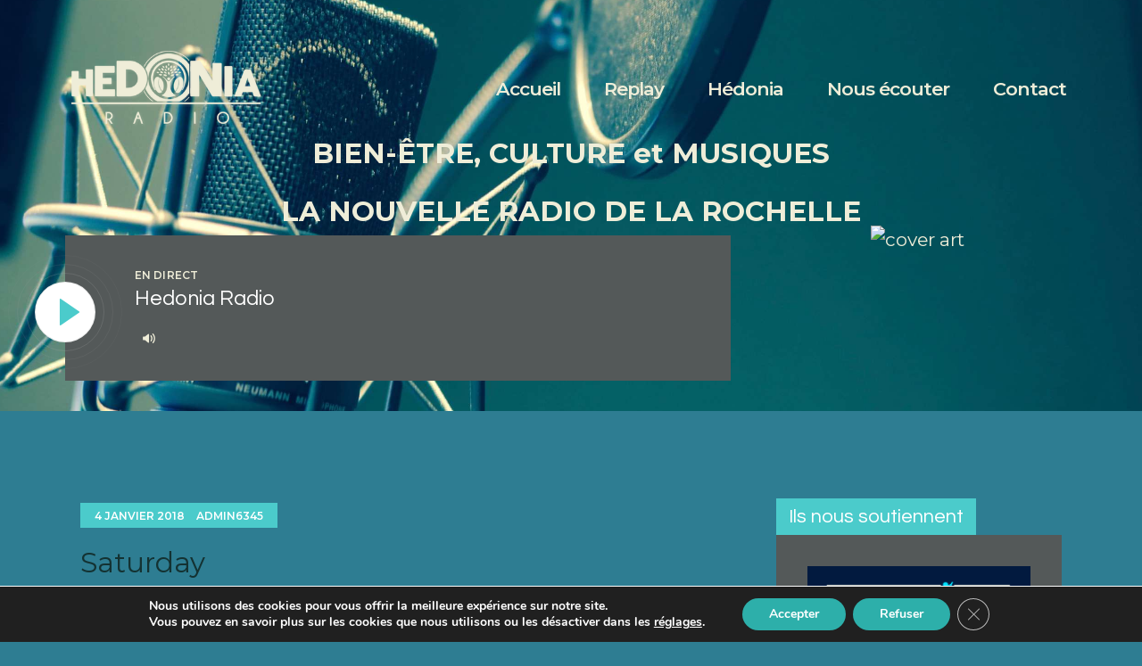

--- FILE ---
content_type: text/html; charset=UTF-8
request_url: https://hedoniaradio.fr/timetable/column/saturday/
body_size: 18935
content:
<!DOCTYPE html>
<html lang="fr-FR" class="no-js scheme_default">
<head>
			<meta charset="UTF-8">
		<meta name="viewport" content="width=device-width, initial-scale=1, maximum-scale=1">
		<meta name="format-detection" content="telephone=no">
		<link rel="profile" href="https://gmpg.org/xfn/11">
		<link rel="pingback" href="https://hedoniaradio.fr/xmlrpc.php">
		<title>Saturday &#8211; Hédonia Radio</title>
<meta name='robots' content='max-image-preview:large' />
<link rel='dns-prefetch' href='//fonts.googleapis.com' />
<link rel='dns-prefetch' href='//www.googletagmanager.com' />
<link rel="alternate" type="application/rss+xml" title="Hédonia Radio &raquo; Flux" href="https://hedoniaradio.fr/feed/" />
<link rel="alternate" type="application/rss+xml" title="Hédonia Radio &raquo; Flux des commentaires" href="https://hedoniaradio.fr/comments/feed/" />
<link rel="alternate" title="oEmbed (JSON)" type="application/json+oembed" href="https://hedoniaradio.fr/wp-json/oembed/1.0/embed?url=https%3A%2F%2Fhedoniaradio.fr%2Ftimetable%2Fcolumn%2Fsaturday%2F" />
<link rel="alternate" title="oEmbed (XML)" type="text/xml+oembed" href="https://hedoniaradio.fr/wp-json/oembed/1.0/embed?url=https%3A%2F%2Fhedoniaradio.fr%2Ftimetable%2Fcolumn%2Fsaturday%2F&#038;format=xml" />
<meta property="og:url" content="https://hedoniaradio.fr/timetable/column/saturday/ "/>
			<meta property="og:title" content="Saturday" />
			<meta property="og:description" content="" />  
			<meta property="og:type" content="article" /><style id='wp-img-auto-sizes-contain-inline-css' type='text/css'>
img:is([sizes=auto i],[sizes^="auto," i]){contain-intrinsic-size:3000px 1500px}
/*# sourceURL=wp-img-auto-sizes-contain-inline-css */
</style>
<link property="stylesheet" rel='stylesheet' id='sbi_styles-css' href='https://hedoniaradio.fr/wp-content/plugins/instagram-feed/css/sbi-styles.min.css?ver=6.10.0' type='text/css' media='all' />
<style id='wp-emoji-styles-inline-css' type='text/css'>

	img.wp-smiley, img.emoji {
		display: inline !important;
		border: none !important;
		box-shadow: none !important;
		height: 1em !important;
		width: 1em !important;
		margin: 0 0.07em !important;
		vertical-align: -0.1em !important;
		background: none !important;
		padding: 0 !important;
	}
/*# sourceURL=wp-emoji-styles-inline-css */
</style>
<style id='wp-block-library-inline-css' type='text/css'>
:root{--wp-block-synced-color:#7a00df;--wp-block-synced-color--rgb:122,0,223;--wp-bound-block-color:var(--wp-block-synced-color);--wp-editor-canvas-background:#ddd;--wp-admin-theme-color:#007cba;--wp-admin-theme-color--rgb:0,124,186;--wp-admin-theme-color-darker-10:#006ba1;--wp-admin-theme-color-darker-10--rgb:0,107,160.5;--wp-admin-theme-color-darker-20:#005a87;--wp-admin-theme-color-darker-20--rgb:0,90,135;--wp-admin-border-width-focus:2px}@media (min-resolution:192dpi){:root{--wp-admin-border-width-focus:1.5px}}.wp-element-button{cursor:pointer}:root .has-very-light-gray-background-color{background-color:#eee}:root .has-very-dark-gray-background-color{background-color:#313131}:root .has-very-light-gray-color{color:#eee}:root .has-very-dark-gray-color{color:#313131}:root .has-vivid-green-cyan-to-vivid-cyan-blue-gradient-background{background:linear-gradient(135deg,#00d084,#0693e3)}:root .has-purple-crush-gradient-background{background:linear-gradient(135deg,#34e2e4,#4721fb 50%,#ab1dfe)}:root .has-hazy-dawn-gradient-background{background:linear-gradient(135deg,#faaca8,#dad0ec)}:root .has-subdued-olive-gradient-background{background:linear-gradient(135deg,#fafae1,#67a671)}:root .has-atomic-cream-gradient-background{background:linear-gradient(135deg,#fdd79a,#004a59)}:root .has-nightshade-gradient-background{background:linear-gradient(135deg,#330968,#31cdcf)}:root .has-midnight-gradient-background{background:linear-gradient(135deg,#020381,#2874fc)}:root{--wp--preset--font-size--normal:16px;--wp--preset--font-size--huge:42px}.has-regular-font-size{font-size:1em}.has-larger-font-size{font-size:2.625em}.has-normal-font-size{font-size:var(--wp--preset--font-size--normal)}.has-huge-font-size{font-size:var(--wp--preset--font-size--huge)}.has-text-align-center{text-align:center}.has-text-align-left{text-align:left}.has-text-align-right{text-align:right}.has-fit-text{white-space:nowrap!important}#end-resizable-editor-section{display:none}.aligncenter{clear:both}.items-justified-left{justify-content:flex-start}.items-justified-center{justify-content:center}.items-justified-right{justify-content:flex-end}.items-justified-space-between{justify-content:space-between}.screen-reader-text{border:0;clip-path:inset(50%);height:1px;margin:-1px;overflow:hidden;padding:0;position:absolute;width:1px;word-wrap:normal!important}.screen-reader-text:focus{background-color:#ddd;clip-path:none;color:#444;display:block;font-size:1em;height:auto;left:5px;line-height:normal;padding:15px 23px 14px;text-decoration:none;top:5px;width:auto;z-index:100000}html :where(.has-border-color){border-style:solid}html :where([style*=border-top-color]){border-top-style:solid}html :where([style*=border-right-color]){border-right-style:solid}html :where([style*=border-bottom-color]){border-bottom-style:solid}html :where([style*=border-left-color]){border-left-style:solid}html :where([style*=border-width]){border-style:solid}html :where([style*=border-top-width]){border-top-style:solid}html :where([style*=border-right-width]){border-right-style:solid}html :where([style*=border-bottom-width]){border-bottom-style:solid}html :where([style*=border-left-width]){border-left-style:solid}html :where(img[class*=wp-image-]){height:auto;max-width:100%}:where(figure){margin:0 0 1em}html :where(.is-position-sticky){--wp-admin--admin-bar--position-offset:var(--wp-admin--admin-bar--height,0px)}@media screen and (max-width:600px){html :where(.is-position-sticky){--wp-admin--admin-bar--position-offset:0px}}

/*# sourceURL=wp-block-library-inline-css */
</style><style id='global-styles-inline-css' type='text/css'>
:root{--wp--preset--aspect-ratio--square: 1;--wp--preset--aspect-ratio--4-3: 4/3;--wp--preset--aspect-ratio--3-4: 3/4;--wp--preset--aspect-ratio--3-2: 3/2;--wp--preset--aspect-ratio--2-3: 2/3;--wp--preset--aspect-ratio--16-9: 16/9;--wp--preset--aspect-ratio--9-16: 9/16;--wp--preset--color--black: #000000;--wp--preset--color--cyan-bluish-gray: #abb8c3;--wp--preset--color--white: #ffffff;--wp--preset--color--pale-pink: #f78da7;--wp--preset--color--vivid-red: #cf2e2e;--wp--preset--color--luminous-vivid-orange: #ff6900;--wp--preset--color--luminous-vivid-amber: #fcb900;--wp--preset--color--light-green-cyan: #7bdcb5;--wp--preset--color--vivid-green-cyan: #00d084;--wp--preset--color--pale-cyan-blue: #8ed1fc;--wp--preset--color--vivid-cyan-blue: #0693e3;--wp--preset--color--vivid-purple: #9b51e0;--wp--preset--gradient--vivid-cyan-blue-to-vivid-purple: linear-gradient(135deg,rgb(6,147,227) 0%,rgb(155,81,224) 100%);--wp--preset--gradient--light-green-cyan-to-vivid-green-cyan: linear-gradient(135deg,rgb(122,220,180) 0%,rgb(0,208,130) 100%);--wp--preset--gradient--luminous-vivid-amber-to-luminous-vivid-orange: linear-gradient(135deg,rgb(252,185,0) 0%,rgb(255,105,0) 100%);--wp--preset--gradient--luminous-vivid-orange-to-vivid-red: linear-gradient(135deg,rgb(255,105,0) 0%,rgb(207,46,46) 100%);--wp--preset--gradient--very-light-gray-to-cyan-bluish-gray: linear-gradient(135deg,rgb(238,238,238) 0%,rgb(169,184,195) 100%);--wp--preset--gradient--cool-to-warm-spectrum: linear-gradient(135deg,rgb(74,234,220) 0%,rgb(151,120,209) 20%,rgb(207,42,186) 40%,rgb(238,44,130) 60%,rgb(251,105,98) 80%,rgb(254,248,76) 100%);--wp--preset--gradient--blush-light-purple: linear-gradient(135deg,rgb(255,206,236) 0%,rgb(152,150,240) 100%);--wp--preset--gradient--blush-bordeaux: linear-gradient(135deg,rgb(254,205,165) 0%,rgb(254,45,45) 50%,rgb(107,0,62) 100%);--wp--preset--gradient--luminous-dusk: linear-gradient(135deg,rgb(255,203,112) 0%,rgb(199,81,192) 50%,rgb(65,88,208) 100%);--wp--preset--gradient--pale-ocean: linear-gradient(135deg,rgb(255,245,203) 0%,rgb(182,227,212) 50%,rgb(51,167,181) 100%);--wp--preset--gradient--electric-grass: linear-gradient(135deg,rgb(202,248,128) 0%,rgb(113,206,126) 100%);--wp--preset--gradient--midnight: linear-gradient(135deg,rgb(2,3,129) 0%,rgb(40,116,252) 100%);--wp--preset--font-size--small: 13px;--wp--preset--font-size--medium: 20px;--wp--preset--font-size--large: 36px;--wp--preset--font-size--x-large: 42px;--wp--preset--spacing--20: 0.44rem;--wp--preset--spacing--30: 0.67rem;--wp--preset--spacing--40: 1rem;--wp--preset--spacing--50: 1.5rem;--wp--preset--spacing--60: 2.25rem;--wp--preset--spacing--70: 3.38rem;--wp--preset--spacing--80: 5.06rem;--wp--preset--shadow--natural: 6px 6px 9px rgba(0, 0, 0, 0.2);--wp--preset--shadow--deep: 12px 12px 50px rgba(0, 0, 0, 0.4);--wp--preset--shadow--sharp: 6px 6px 0px rgba(0, 0, 0, 0.2);--wp--preset--shadow--outlined: 6px 6px 0px -3px rgb(255, 255, 255), 6px 6px rgb(0, 0, 0);--wp--preset--shadow--crisp: 6px 6px 0px rgb(0, 0, 0);}:where(.is-layout-flex){gap: 0.5em;}:where(.is-layout-grid){gap: 0.5em;}body .is-layout-flex{display: flex;}.is-layout-flex{flex-wrap: wrap;align-items: center;}.is-layout-flex > :is(*, div){margin: 0;}body .is-layout-grid{display: grid;}.is-layout-grid > :is(*, div){margin: 0;}:where(.wp-block-columns.is-layout-flex){gap: 2em;}:where(.wp-block-columns.is-layout-grid){gap: 2em;}:where(.wp-block-post-template.is-layout-flex){gap: 1.25em;}:where(.wp-block-post-template.is-layout-grid){gap: 1.25em;}.has-black-color{color: var(--wp--preset--color--black) !important;}.has-cyan-bluish-gray-color{color: var(--wp--preset--color--cyan-bluish-gray) !important;}.has-white-color{color: var(--wp--preset--color--white) !important;}.has-pale-pink-color{color: var(--wp--preset--color--pale-pink) !important;}.has-vivid-red-color{color: var(--wp--preset--color--vivid-red) !important;}.has-luminous-vivid-orange-color{color: var(--wp--preset--color--luminous-vivid-orange) !important;}.has-luminous-vivid-amber-color{color: var(--wp--preset--color--luminous-vivid-amber) !important;}.has-light-green-cyan-color{color: var(--wp--preset--color--light-green-cyan) !important;}.has-vivid-green-cyan-color{color: var(--wp--preset--color--vivid-green-cyan) !important;}.has-pale-cyan-blue-color{color: var(--wp--preset--color--pale-cyan-blue) !important;}.has-vivid-cyan-blue-color{color: var(--wp--preset--color--vivid-cyan-blue) !important;}.has-vivid-purple-color{color: var(--wp--preset--color--vivid-purple) !important;}.has-black-background-color{background-color: var(--wp--preset--color--black) !important;}.has-cyan-bluish-gray-background-color{background-color: var(--wp--preset--color--cyan-bluish-gray) !important;}.has-white-background-color{background-color: var(--wp--preset--color--white) !important;}.has-pale-pink-background-color{background-color: var(--wp--preset--color--pale-pink) !important;}.has-vivid-red-background-color{background-color: var(--wp--preset--color--vivid-red) !important;}.has-luminous-vivid-orange-background-color{background-color: var(--wp--preset--color--luminous-vivid-orange) !important;}.has-luminous-vivid-amber-background-color{background-color: var(--wp--preset--color--luminous-vivid-amber) !important;}.has-light-green-cyan-background-color{background-color: var(--wp--preset--color--light-green-cyan) !important;}.has-vivid-green-cyan-background-color{background-color: var(--wp--preset--color--vivid-green-cyan) !important;}.has-pale-cyan-blue-background-color{background-color: var(--wp--preset--color--pale-cyan-blue) !important;}.has-vivid-cyan-blue-background-color{background-color: var(--wp--preset--color--vivid-cyan-blue) !important;}.has-vivid-purple-background-color{background-color: var(--wp--preset--color--vivid-purple) !important;}.has-black-border-color{border-color: var(--wp--preset--color--black) !important;}.has-cyan-bluish-gray-border-color{border-color: var(--wp--preset--color--cyan-bluish-gray) !important;}.has-white-border-color{border-color: var(--wp--preset--color--white) !important;}.has-pale-pink-border-color{border-color: var(--wp--preset--color--pale-pink) !important;}.has-vivid-red-border-color{border-color: var(--wp--preset--color--vivid-red) !important;}.has-luminous-vivid-orange-border-color{border-color: var(--wp--preset--color--luminous-vivid-orange) !important;}.has-luminous-vivid-amber-border-color{border-color: var(--wp--preset--color--luminous-vivid-amber) !important;}.has-light-green-cyan-border-color{border-color: var(--wp--preset--color--light-green-cyan) !important;}.has-vivid-green-cyan-border-color{border-color: var(--wp--preset--color--vivid-green-cyan) !important;}.has-pale-cyan-blue-border-color{border-color: var(--wp--preset--color--pale-cyan-blue) !important;}.has-vivid-cyan-blue-border-color{border-color: var(--wp--preset--color--vivid-cyan-blue) !important;}.has-vivid-purple-border-color{border-color: var(--wp--preset--color--vivid-purple) !important;}.has-vivid-cyan-blue-to-vivid-purple-gradient-background{background: var(--wp--preset--gradient--vivid-cyan-blue-to-vivid-purple) !important;}.has-light-green-cyan-to-vivid-green-cyan-gradient-background{background: var(--wp--preset--gradient--light-green-cyan-to-vivid-green-cyan) !important;}.has-luminous-vivid-amber-to-luminous-vivid-orange-gradient-background{background: var(--wp--preset--gradient--luminous-vivid-amber-to-luminous-vivid-orange) !important;}.has-luminous-vivid-orange-to-vivid-red-gradient-background{background: var(--wp--preset--gradient--luminous-vivid-orange-to-vivid-red) !important;}.has-very-light-gray-to-cyan-bluish-gray-gradient-background{background: var(--wp--preset--gradient--very-light-gray-to-cyan-bluish-gray) !important;}.has-cool-to-warm-spectrum-gradient-background{background: var(--wp--preset--gradient--cool-to-warm-spectrum) !important;}.has-blush-light-purple-gradient-background{background: var(--wp--preset--gradient--blush-light-purple) !important;}.has-blush-bordeaux-gradient-background{background: var(--wp--preset--gradient--blush-bordeaux) !important;}.has-luminous-dusk-gradient-background{background: var(--wp--preset--gradient--luminous-dusk) !important;}.has-pale-ocean-gradient-background{background: var(--wp--preset--gradient--pale-ocean) !important;}.has-electric-grass-gradient-background{background: var(--wp--preset--gradient--electric-grass) !important;}.has-midnight-gradient-background{background: var(--wp--preset--gradient--midnight) !important;}.has-small-font-size{font-size: var(--wp--preset--font-size--small) !important;}.has-medium-font-size{font-size: var(--wp--preset--font-size--medium) !important;}.has-large-font-size{font-size: var(--wp--preset--font-size--large) !important;}.has-x-large-font-size{font-size: var(--wp--preset--font-size--x-large) !important;}
/*# sourceURL=global-styles-inline-css */
</style>

<style id='classic-theme-styles-inline-css' type='text/css'>
/*! This file is auto-generated */
.wp-block-button__link{color:#fff;background-color:#32373c;border-radius:9999px;box-shadow:none;text-decoration:none;padding:calc(.667em + 2px) calc(1.333em + 2px);font-size:1.125em}.wp-block-file__button{background:#32373c;color:#fff;text-decoration:none}
/*# sourceURL=/wp-includes/css/classic-themes.min.css */
</style>
<link property="stylesheet" rel='stylesheet' id='contact-form-7-css' href='https://hedoniaradio.fr/wp-content/plugins/contact-form-7/includes/css/styles.css?ver=6.1.4' type='text/css' media='all' />
<link property="stylesheet" rel='stylesheet' id='essential-grid-plugin-settings-css' href='https://hedoniaradio.fr/wp-content/plugins/essential-grid/public/assets/css/settings.css?ver=2.3.2' type='text/css' media='all' />
<link property="stylesheet" rel='stylesheet' id='tp-open-sans-css' href='https://fonts.googleapis.com/css?family=Open+Sans%3A300%2C400%2C600%2C700%2C800&#038;ver=6.9' type='text/css' media='all' />
<link property="stylesheet" rel='stylesheet' id='tp-raleway-css' href='https://fonts.googleapis.com/css?family=Raleway%3A100%2C200%2C300%2C400%2C500%2C600%2C700%2C800%2C900&#038;ver=6.9' type='text/css' media='all' />
<link property="stylesheet" rel='stylesheet' id='tp-droid-serif-css' href='https://fonts.googleapis.com/css?family=Droid+Serif%3A400%2C700&#038;ver=6.9' type='text/css' media='all' />
<link property="stylesheet" rel='stylesheet' id='tp-fontello-css' href='https://hedoniaradio.fr/wp-content/plugins/essential-grid/public/assets/font/fontello/css/fontello.css?ver=2.3.2' type='text/css' media='all' />
<link property="stylesheet" rel='stylesheet' id='mptt-style-css' href='https://hedoniaradio.fr/wp-content/plugins/mp-timetable/media/css/style.css?ver=2.4.16' type='text/css' media='all' />
<link property="stylesheet" rel='stylesheet' id='trx_addons-icons-css' href='https://hedoniaradio.fr/wp-content/plugins/trx_addons/css/font-icons/css/trx_addons_icons-embedded.css' type='text/css' media='all' />
<link property="stylesheet" rel='stylesheet' id='swiperslider-css' href='https://hedoniaradio.fr/wp-content/plugins/trx_addons/js/swiper/swiper.min.css' type='text/css' media='all' />
<link property="stylesheet" rel='stylesheet' id='magnific-popup-css' href='https://hedoniaradio.fr/wp-content/plugins/trx_addons/js/magnific/magnific-popup.min.css' type='text/css' media='all' />
<link property="stylesheet" rel='stylesheet' id='trx_addons-css' href='https://hedoniaradio.fr/wp-content/plugins/trx_addons/css/trx_addons.css' type='text/css' media='all' />
<link property="stylesheet" rel='stylesheet' id='trx_addons-animation-css' href='https://hedoniaradio.fr/wp-content/plugins/trx_addons/css/trx_addons.animation.css' type='text/css' media='all' />
<link property="stylesheet" rel='stylesheet' id='meks-ads-widget-css' href='https://hedoniaradio.fr/wp-content/plugins/meks-easy-ads-widget/css/style.css?ver=2.0.9' type='text/css' media='all' />
<link property="stylesheet" rel='stylesheet' id='newsletter-css' href='https://hedoniaradio.fr/wp-content/plugins/newsletter/style.css?ver=9.1.1' type='text/css' media='all' />
<link property="stylesheet" rel='stylesheet' id='moove_gdpr_frontend-css' href='https://hedoniaradio.fr/wp-content/plugins/gdpr-cookie-compliance/dist/styles/gdpr-main.css?ver=5.0.9' type='text/css' media='all' />
<style id='moove_gdpr_frontend-inline-css' type='text/css'>
#moove_gdpr_cookie_modal,#moove_gdpr_cookie_info_bar,.gdpr_cookie_settings_shortcode_content{font-family:&#039;Nunito&#039;,sans-serif}#moove_gdpr_save_popup_settings_button{background-color:#373737;color:#fff}#moove_gdpr_save_popup_settings_button:hover{background-color:#000}#moove_gdpr_cookie_info_bar .moove-gdpr-info-bar-container .moove-gdpr-info-bar-content a.mgbutton,#moove_gdpr_cookie_info_bar .moove-gdpr-info-bar-container .moove-gdpr-info-bar-content button.mgbutton{background-color:#2dafaa}#moove_gdpr_cookie_modal .moove-gdpr-modal-content .moove-gdpr-modal-footer-content .moove-gdpr-button-holder a.mgbutton,#moove_gdpr_cookie_modal .moove-gdpr-modal-content .moove-gdpr-modal-footer-content .moove-gdpr-button-holder button.mgbutton,.gdpr_cookie_settings_shortcode_content .gdpr-shr-button.button-green{background-color:#2dafaa;border-color:#2dafaa}#moove_gdpr_cookie_modal .moove-gdpr-modal-content .moove-gdpr-modal-footer-content .moove-gdpr-button-holder a.mgbutton:hover,#moove_gdpr_cookie_modal .moove-gdpr-modal-content .moove-gdpr-modal-footer-content .moove-gdpr-button-holder button.mgbutton:hover,.gdpr_cookie_settings_shortcode_content .gdpr-shr-button.button-green:hover{background-color:#fff;color:#2dafaa}#moove_gdpr_cookie_modal .moove-gdpr-modal-content .moove-gdpr-modal-close i,#moove_gdpr_cookie_modal .moove-gdpr-modal-content .moove-gdpr-modal-close span.gdpr-icon{background-color:#2dafaa;border:1px solid #2dafaa}#moove_gdpr_cookie_info_bar span.moove-gdpr-infobar-allow-all.focus-g,#moove_gdpr_cookie_info_bar span.moove-gdpr-infobar-allow-all:focus,#moove_gdpr_cookie_info_bar button.moove-gdpr-infobar-allow-all.focus-g,#moove_gdpr_cookie_info_bar button.moove-gdpr-infobar-allow-all:focus,#moove_gdpr_cookie_info_bar span.moove-gdpr-infobar-reject-btn.focus-g,#moove_gdpr_cookie_info_bar span.moove-gdpr-infobar-reject-btn:focus,#moove_gdpr_cookie_info_bar button.moove-gdpr-infobar-reject-btn.focus-g,#moove_gdpr_cookie_info_bar button.moove-gdpr-infobar-reject-btn:focus,#moove_gdpr_cookie_info_bar span.change-settings-button.focus-g,#moove_gdpr_cookie_info_bar span.change-settings-button:focus,#moove_gdpr_cookie_info_bar button.change-settings-button.focus-g,#moove_gdpr_cookie_info_bar button.change-settings-button:focus{-webkit-box-shadow:0 0 1px 3px #2dafaa;-moz-box-shadow:0 0 1px 3px #2dafaa;box-shadow:0 0 1px 3px #2dafaa}#moove_gdpr_cookie_modal .moove-gdpr-modal-content .moove-gdpr-modal-close i:hover,#moove_gdpr_cookie_modal .moove-gdpr-modal-content .moove-gdpr-modal-close span.gdpr-icon:hover,#moove_gdpr_cookie_info_bar span[data-href]>u.change-settings-button{color:#2dafaa}#moove_gdpr_cookie_modal .moove-gdpr-modal-content .moove-gdpr-modal-left-content #moove-gdpr-menu li.menu-item-selected a span.gdpr-icon,#moove_gdpr_cookie_modal .moove-gdpr-modal-content .moove-gdpr-modal-left-content #moove-gdpr-menu li.menu-item-selected button span.gdpr-icon{color:inherit}#moove_gdpr_cookie_modal .moove-gdpr-modal-content .moove-gdpr-modal-left-content #moove-gdpr-menu li a span.gdpr-icon,#moove_gdpr_cookie_modal .moove-gdpr-modal-content .moove-gdpr-modal-left-content #moove-gdpr-menu li button span.gdpr-icon{color:inherit}#moove_gdpr_cookie_modal .gdpr-acc-link{line-height:0;font-size:0;color:transparent;position:absolute}#moove_gdpr_cookie_modal .moove-gdpr-modal-content .moove-gdpr-modal-close:hover i,#moove_gdpr_cookie_modal .moove-gdpr-modal-content .moove-gdpr-modal-left-content #moove-gdpr-menu li a,#moove_gdpr_cookie_modal .moove-gdpr-modal-content .moove-gdpr-modal-left-content #moove-gdpr-menu li button,#moove_gdpr_cookie_modal .moove-gdpr-modal-content .moove-gdpr-modal-left-content #moove-gdpr-menu li button i,#moove_gdpr_cookie_modal .moove-gdpr-modal-content .moove-gdpr-modal-left-content #moove-gdpr-menu li a i,#moove_gdpr_cookie_modal .moove-gdpr-modal-content .moove-gdpr-tab-main .moove-gdpr-tab-main-content a:hover,#moove_gdpr_cookie_info_bar.moove-gdpr-dark-scheme .moove-gdpr-info-bar-container .moove-gdpr-info-bar-content a.mgbutton:hover,#moove_gdpr_cookie_info_bar.moove-gdpr-dark-scheme .moove-gdpr-info-bar-container .moove-gdpr-info-bar-content button.mgbutton:hover,#moove_gdpr_cookie_info_bar.moove-gdpr-dark-scheme .moove-gdpr-info-bar-container .moove-gdpr-info-bar-content a:hover,#moove_gdpr_cookie_info_bar.moove-gdpr-dark-scheme .moove-gdpr-info-bar-container .moove-gdpr-info-bar-content button:hover,#moove_gdpr_cookie_info_bar.moove-gdpr-dark-scheme .moove-gdpr-info-bar-container .moove-gdpr-info-bar-content span.change-settings-button:hover,#moove_gdpr_cookie_info_bar.moove-gdpr-dark-scheme .moove-gdpr-info-bar-container .moove-gdpr-info-bar-content button.change-settings-button:hover,#moove_gdpr_cookie_info_bar.moove-gdpr-dark-scheme .moove-gdpr-info-bar-container .moove-gdpr-info-bar-content u.change-settings-button:hover,#moove_gdpr_cookie_info_bar span[data-href]>u.change-settings-button,#moove_gdpr_cookie_info_bar.moove-gdpr-dark-scheme .moove-gdpr-info-bar-container .moove-gdpr-info-bar-content a.mgbutton.focus-g,#moove_gdpr_cookie_info_bar.moove-gdpr-dark-scheme .moove-gdpr-info-bar-container .moove-gdpr-info-bar-content button.mgbutton.focus-g,#moove_gdpr_cookie_info_bar.moove-gdpr-dark-scheme .moove-gdpr-info-bar-container .moove-gdpr-info-bar-content a.focus-g,#moove_gdpr_cookie_info_bar.moove-gdpr-dark-scheme .moove-gdpr-info-bar-container .moove-gdpr-info-bar-content button.focus-g,#moove_gdpr_cookie_info_bar.moove-gdpr-dark-scheme .moove-gdpr-info-bar-container .moove-gdpr-info-bar-content a.mgbutton:focus,#moove_gdpr_cookie_info_bar.moove-gdpr-dark-scheme .moove-gdpr-info-bar-container .moove-gdpr-info-bar-content button.mgbutton:focus,#moove_gdpr_cookie_info_bar.moove-gdpr-dark-scheme .moove-gdpr-info-bar-container .moove-gdpr-info-bar-content a:focus,#moove_gdpr_cookie_info_bar.moove-gdpr-dark-scheme .moove-gdpr-info-bar-container .moove-gdpr-info-bar-content button:focus,#moove_gdpr_cookie_info_bar.moove-gdpr-dark-scheme .moove-gdpr-info-bar-container .moove-gdpr-info-bar-content span.change-settings-button.focus-g,span.change-settings-button:focus,button.change-settings-button.focus-g,button.change-settings-button:focus,#moove_gdpr_cookie_info_bar.moove-gdpr-dark-scheme .moove-gdpr-info-bar-container .moove-gdpr-info-bar-content u.change-settings-button.focus-g,#moove_gdpr_cookie_info_bar.moove-gdpr-dark-scheme .moove-gdpr-info-bar-container .moove-gdpr-info-bar-content u.change-settings-button:focus{color:#2dafaa}#moove_gdpr_cookie_modal .moove-gdpr-branding.focus-g span,#moove_gdpr_cookie_modal .moove-gdpr-modal-content .moove-gdpr-tab-main a.focus-g,#moove_gdpr_cookie_modal .moove-gdpr-modal-content .moove-gdpr-tab-main .gdpr-cd-details-toggle.focus-g{color:#2dafaa}#moove_gdpr_cookie_modal.gdpr_lightbox-hide{display:none}
/*# sourceURL=moove_gdpr_frontend-inline-css */
</style>
<link property="stylesheet" rel='stylesheet' id='sounder-font-google_fonts-css' href='https://fonts.googleapis.com/css?family=Questrial:400|Montserrat:100,300,300i,400,400i,500,500i,600,600i,700,700i,800&#038;subset=latin,latin-ext' type='text/css' media='all' />
<link property="stylesheet" rel='stylesheet' id='fontello-icons-css' href='https://hedoniaradio.fr/wp-content/themes/sounder/css/font-icons/css/fontello-embedded.css' type='text/css' media='all' />
<link property="stylesheet" rel='stylesheet' id='sounder-main-css' href='https://hedoniaradio.fr/wp-content/themes/sounder/style.css' type='text/css' media='all' />
<style id='sounder-main-inline-css' type='text/css'>
.post-navigation .nav-previous a .nav-arrow { background-color: rgba(128,128,128,0.05); border:1px solid rgba(128,128,128,0.1); }.post-navigation .nav-previous a .nav-arrow:after { top: 0; opacity: 1; }.post-navigation .nav-next a .nav-arrow { background-color: rgba(128,128,128,0.05); border-color:rgba(128,128,128,0.1); }.post-navigation .nav-next a .nav-arrow:after { top: 0; opacity: 1; }
/*# sourceURL=sounder-main-inline-css */
</style>
<link property="stylesheet" rel='stylesheet' id='sounder-colors-css' href='https://hedoniaradio.fr/wp-content/themes/sounder/css/__colors.css' type='text/css' media='all' />
<link property="stylesheet" rel='stylesheet' id='mediaelement-css' href='https://hedoniaradio.fr/wp-includes/js/mediaelement/mediaelementplayer-legacy.min.css?ver=4.2.17' type='text/css' media='all' />
<link property="stylesheet" rel='stylesheet' id='wp-mediaelement-css' href='https://hedoniaradio.fr/wp-includes/js/mediaelement/wp-mediaelement.min.css?ver=6.9' type='text/css' media='all' />
<link property="stylesheet" rel='stylesheet' id='trx_addons-responsive-css' href='https://hedoniaradio.fr/wp-content/plugins/trx_addons/css/trx_addons.responsive.css' type='text/css' media='all' />
<link property="stylesheet" rel='stylesheet' id='sounder-responsive-css' href='https://hedoniaradio.fr/wp-content/themes/sounder/css/responsive.css' type='text/css' media='all' />
<script type="text/javascript" src="https://hedoniaradio.fr/wp-includes/js/jquery/jquery.min.js?ver=3.7.1" id="jquery-core-js"></script>
<script type="text/javascript" src="https://hedoniaradio.fr/wp-includes/js/jquery/jquery-migrate.min.js?ver=3.4.1" id="jquery-migrate-js"></script>
<link rel="https://api.w.org/" href="https://hedoniaradio.fr/wp-json/" /><link rel="alternate" title="JSON" type="application/json" href="https://hedoniaradio.fr/wp-json/wp/v2/mp-column/183" /><link rel="EditURI" type="application/rsd+xml" title="RSD" href="https://hedoniaradio.fr/xmlrpc.php?rsd" />
<meta name="generator" content="WordPress 6.9" />
<link rel="canonical" href="https://hedoniaradio.fr/timetable/column/saturday/" />
<link rel='shortlink' href='https://hedoniaradio.fr/?p=183' />
<meta name="generator" content="Site Kit by Google 1.170.0" /><noscript><style type="text/css">.mptt-shortcode-wrapper .mptt-shortcode-table:first-of-type{display:table!important}.mptt-shortcode-wrapper .mptt-shortcode-table .mptt-event-container:hover{height:auto!important;min-height:100%!important}body.mprm_ie_browser .mptt-shortcode-wrapper .mptt-event-container{height:auto!important}@media (max-width:767px){.mptt-shortcode-wrapper .mptt-shortcode-table:first-of-type{display:none!important}}</style></noscript><meta name="generator" content="Powered by WPBakery Page Builder - drag and drop page builder for WordPress."/>
<style type="text/css" id="custom-background-css">
body.custom-background { background-color: #2e7d92; }
</style>
	<link rel="icon" href="https://hedoniaradio.fr/wp-content/uploads/2020/01/cropped-Picto-512x512-1-32x32.jpg" sizes="32x32" />
<link rel="icon" href="https://hedoniaradio.fr/wp-content/uploads/2020/01/cropped-Picto-512x512-1-192x192.jpg" sizes="192x192" />
<link rel="apple-touch-icon" href="https://hedoniaradio.fr/wp-content/uploads/2020/01/cropped-Picto-512x512-1-180x180.jpg" />
<meta name="msapplication-TileImage" content="https://hedoniaradio.fr/wp-content/uploads/2020/01/cropped-Picto-512x512-1-270x270.jpg" />
<noscript><style> .wpb_animate_when_almost_visible { opacity: 1; }</style></noscript><link property="stylesheet" rel='stylesheet' id='js_composer_front-css' href='https://hedoniaradio.fr/wp-content/plugins/js_composer/assets/css/js_composer.min.css?ver=6.8.0' type='text/css' media='all' />
</head>

<body data-rsssl=1 class="wp-singular mp-column-template-default single single-mp-column postid-183 custom-background wp-custom-logo wp-theme-sounder body_tag scheme_default blog_mode_post body_style_fullwide is_single sidebar_show sidebar_right trx_addons_present header_type_custom header_style_header-custom-561 header_position_default menu_style_top no_layout wpb-js-composer js-comp-ver-6.8.0 vc_responsive">

	
	<div class="body_wrap">

		<div class="page_wrap"><header class="top_panel top_panel_custom top_panel_custom_561 top_panel_custom_header-default-audio with_bg_image sounder_inline_1167946269"><div class="vc_row wpb_row vc_row-fluid vc_custom_1768207058332 vc_row-has-fill vc_column-gap-2 shape_divider_top-none shape_divider_bottom-none sc_layouts_row sc_layouts_row_type_normal"><div class="wpb_column vc_column_container vc_col-sm-12 sc_layouts_column_icons_position_left"><div class="vc_column-inner"><div class="wpb_wrapper"><div id="sc_content_2007689482"
		class="sc_content color_style_default sc_content_default sc_content_width_1_1 sc_float_center"><div class="sc_content_container"><div class="vc_row wpb_row vc_inner vc_row-fluid vc_row-o-equal-height vc_row-o-content-middle vc_row-flex shape_divider_top-none shape_divider_bottom-none"><div class="wpb_column vc_column_container vc_col-sm-4 vc_col-xs-6 sc_layouts_column sc_layouts_column_align_left sc_layouts_column_icons_position_left"><div class="vc_column-inner"><div class="wpb_wrapper"><div class="sc_layouts_item"><a href="https://hedoniaradio.fr/" id="sc_layouts_logo_1339572053" class="sc_layouts_logo sc_layouts_logo_default"><img class="logo_image"
					src="//hedoniaradio.fr/wp-content/uploads/2026/01/Logo-hedonia-beige.png"
					alt="Hédonia Radio" width="350" height="145"></a><!-- /.sc_layouts_logo --></div></div></div></div><div class="wpb_column vc_column_container vc_col-sm-8 vc_col-xs-6 sc_layouts_column sc_layouts_column_align_right sc_layouts_column_icons_position_left"><div class="vc_column-inner"><div class="wpb_wrapper"><div class="sc_layouts_item"><nav class="sc_layouts_menu sc_layouts_menu_default sc_layouts_menu_dir_horizontal menu_hover_fade" id="sc_layouts_menu_2113544654"		><ul id="sc_layouts_menu_1819498226" class="sc_layouts_menu_nav"><li id="menu-item-1205" class="menu-item menu-item-type-post_type menu-item-object-page menu-item-home menu-item-1205"><a href="https://hedoniaradio.fr/"><span>Accueil</span></a></li><li id="menu-item-1060" class="menu-item menu-item-type-post_type menu-item-object-page current_page_parent menu-item-1060"><a href="https://hedoniaradio.fr/replay/"><span>Replay</span></a></li><li id="menu-item-261" class="menu-item menu-item-type-custom menu-item-object-custom menu-item-has-children menu-item-261"><a href="#"><span>Hédonia</span></a>
<ul class="sub-menu"><li id="menu-item-1045" class="menu-item menu-item-type-post_type menu-item-object-page menu-item-1045"><a href="https://hedoniaradio.fr/notre-association/"><span>L&rsquo;Association</span></a></li><li id="menu-item-1044" class="menu-item menu-item-type-post_type menu-item-object-page menu-item-1044"><a href="https://hedoniaradio.fr/la-radio/"><span>La Radio</span></a></li><li id="menu-item-1047" class="menu-item menu-item-type-post_type menu-item-object-page menu-item-1047"><a href="https://hedoniaradio.fr/le-concept/"><span>Le Concept</span></a></li><li id="menu-item-1043" class="menu-item menu-item-type-post_type menu-item-object-page menu-item-1043"><a href="https://hedoniaradio.fr/le-dab/"><span>Le DAB+</span></a></li><li id="menu-item-1536" class="menu-item menu-item-type-post_type_archive menu-item-object-cpt_team menu-item-1536"><a href="https://hedoniaradio.fr/team/"><span>L&rsquo;équipe</span></a></li></ul>
</li><li id="menu-item-1042" class="menu-item menu-item-type-custom menu-item-object-custom menu-item-has-children menu-item-1042"><a href="#"><span>Nous écouter</span></a>
<ul class="sub-menu"><li id="menu-item-2043" class="menu-item menu-item-type-custom menu-item-object-custom menu-item-2043"><a href="https://www.buzzsprout.com/1820045"><span>Les Podcasts</span></a></li><li id="menu-item-1340" class="menu-item menu-item-type-custom menu-item-object-custom menu-item-1340"><a href="https://c28.radioboss.fm/u/16"><span>Le Live</span></a></li></ul>
</li><li id="menu-item-177" class="menu-item menu-item-type-post_type menu-item-object-page menu-item-177"><a href="https://hedoniaradio.fr/nous-contacter/"><span>Contact</span></a></li></ul></nav><!-- /.sc_layouts_menu --><div class="sc_layouts_iconed_text sc_layouts_menu_mobile_button">
		<a class="sc_layouts_item_link sc_layouts_iconed_text_link" href="#">
			<span class="sc_layouts_item_icon sc_layouts_iconed_text_icon trx_addons_icon-menu"></span>
		</a>
	</div></div></div></div></div></div></div></div><!-- /.sc_content --><div id="sc_content_1794689564"
		class="sc_content color_style_default sc_content_default sc_content_width_1_1 sc_float_center"><div class="sc_content_container">
	<div class="wpb_text_column wpb_content_element " >
		<div class="wpb_wrapper">
			<h2 style="margin: 0px; text-align: center;"><span class="trx_addons_dark"><strong><span style="color: #efedd8;">BIEN-ÊTRE, CULTURE et MUSIQUES</span></strong></span></h2>
<h2 style="text-align: center;"><span class="trx_addons_dark"><strong><span style="color: #efedd8;">LA NOUVELLE RADIO DE LA ROCHELLE</span></strong></span></h2>

		</div>
	</div>
<div class="vc_row wpb_row vc_inner vc_row-fluid shape_divider_top-none shape_divider_bottom-none"><div class="wpb_column vc_column_container vc_col-sm-8 sc_layouts_column_icons_position_left"><div class="vc_column-inner"><div class="wpb_wrapper"><div class="sc_layouts_item"><div id="widget_audio_835980038" class="widget_area sc_widget_audio vc_widget_audio wpb_content_element"><aside id="widget_audio_835980038_widget" class="widget widget_audio"><div class="trx_addons_audio_wrap hide_time hide_scroll hide_volume">
		<div class="trx_addons_audio_list">
						<div class="trx_addons_audio_player
				 without_cover					"
									>
					<div class="trx_addons_audio_player_wrap">
										 
		<div class="audio_info">
													<h6 class="audio_author">En Direct</h6>
													<h5 class="audio_caption">Hedonia Radio</h5>
								</div>
											<div class="audio_frame audio_local">
													<audio src="https://c28.radioboss.fm:18016/stream"></audio>
													</div>
				</div>
				</div>
						</div>
			</div></aside></div></div></div></div></div><div class="wpb_column vc_column_container vc_col-sm-4 sc_layouts_column_icons_position_left"><div class="vc_column-inner"><div class="wpb_wrapper">
	<div class="wpb_raw_code wpb_content_element wpb_raw_html" >
		<div class="wpb_wrapper">
			<center><!-- RadioBOSS Cloud Artwork Widget (Start) -->
<img id='rbcloud_cover18288' src='https://c28.radioboss.fm/w/artwork/16.png' width='150' height='150' alt='cover art'>
<script src='https://c28.radioboss.fm/w/cover.js?u=16&amp;wid=18288'></script>
<!-- RadioBOSS Cloud Artwork Widget (End) —>

<!-- RadioBOSS Cloud NowPlaying Widget (Start) -->
<span style="color: #ffffff;"><div id='rbcloud_nowplaying11106'></div>
<script src='https://c28.radioboss.fm/w/nowplaying.js?u=16&amp;wid=11106&amp;nl=1'></script>
<!-- RadioBOSS Cloud NowPlaying Widget (End) —></span></center>
		</div>
	</div>
</div></div></div></div></div></div><!-- /.sc_content --></div></div></div></div></header><div class="menu_mobile_overlay"></div>
<div class="menu_mobile menu_mobile_fullscreen scheme_dark">
	<div class="menu_mobile_inner">
		<a class="menu_mobile_close icon-cancel"></a><a class="sc_layouts_logo" href="https://hedoniaradio.fr/"><img src="//hedoniaradio.fr/wp-content/uploads/2026/01/Logo-hedonia-vert.png" alt="Hédonia Radio" width="350" height="145"></a><nav class="menu_mobile_nav_area"><ul id="menu_mobile_1628857113"><li id="menu_mobile-item-1205" class="menu-item menu-item-type-post_type menu-item-object-page menu-item-home menu-item-1205"><a href="https://hedoniaradio.fr/"><span>Accueil</span></a></li><li id="menu_mobile-item-1060" class="menu-item menu-item-type-post_type menu-item-object-page current_page_parent menu-item-1060"><a href="https://hedoniaradio.fr/replay/"><span>Replay</span></a></li><li id="menu_mobile-item-261" class="menu-item menu-item-type-custom menu-item-object-custom menu-item-has-children menu-item-261"><a href="#"><span>Hédonia</span></a>
<ul class="sub-menu"><li id="menu_mobile-item-1045" class="menu-item menu-item-type-post_type menu-item-object-page menu-item-1045"><a href="https://hedoniaradio.fr/notre-association/"><span>L&rsquo;Association</span></a></li><li id="menu_mobile-item-1044" class="menu-item menu-item-type-post_type menu-item-object-page menu-item-1044"><a href="https://hedoniaradio.fr/la-radio/"><span>La Radio</span></a></li><li id="menu_mobile-item-1047" class="menu-item menu-item-type-post_type menu-item-object-page menu-item-1047"><a href="https://hedoniaradio.fr/le-concept/"><span>Le Concept</span></a></li><li id="menu_mobile-item-1043" class="menu-item menu-item-type-post_type menu-item-object-page menu-item-1043"><a href="https://hedoniaradio.fr/le-dab/"><span>Le DAB+</span></a></li><li id="menu_mobile-item-1536" class="menu-item menu-item-type-post_type_archive menu-item-object-cpt_team menu-item-1536"><a href="https://hedoniaradio.fr/team/"><span>L&rsquo;équipe</span></a></li></ul>
</li><li id="menu_mobile-item-1042" class="menu-item menu-item-type-custom menu-item-object-custom menu-item-has-children menu-item-1042"><a href="#"><span>Nous écouter</span></a>
<ul class="sub-menu"><li id="menu_mobile-item-2043" class="menu-item menu-item-type-custom menu-item-object-custom menu-item-2043"><a href="https://www.buzzsprout.com/1820045"><span>Les Podcasts</span></a></li><li id="menu_mobile-item-1340" class="menu-item menu-item-type-custom menu-item-object-custom menu-item-1340"><a href="https://c28.radioboss.fm/u/16"><span>Le Live</span></a></li></ul>
</li><li id="menu_mobile-item-177" class="menu-item menu-item-type-post_type menu-item-object-page menu-item-177"><a href="https://hedoniaradio.fr/nous-contacter/"><span>Contact</span></a></li></ul></nav><div class="search_wrap search_style_normal search_mobile">
	<div class="search_form_wrap">
		<form role="search" method="get" class="search_form" action="https://hedoniaradio.fr/">
			<input type="text" class="search_field" placeholder="Search" value="" name="s">
			<button type="submit" class="search_submit trx_addons_icon-search"></button>
					</form>
	</div>
	</div><div class="socials_mobile"><a target="_blank" href="https://www.facebook.com/hedoniaradio" class="social_item social_item_style_icons social_item_type_icons"><span class="social_icon social_icon_facebook"><span class="icon-facebook"></span></span></a><a target="_blank" href="https://www.instagram.com/hedoniaradio/" class="social_item social_item_style_icons social_item_type_icons"><span class="social_icon social_icon_instagramm"><span class="icon-instagramm"></span></span></a></div>	</div>
</div>

			<div class="page_content_wrap">

								<div class="content_wrap">
				
									

					<div class="content">
										

<article id="post-183" class="post_item_single post_type_mp-column post_format_ post-183 mp-column type-mp-column status-publish hentry mp-column-item"><div class="post_meta">						<span class="post_meta_item post_date"><a href="https://hedoniaradio.fr/timetable/column/saturday/">4 janvier 2018</a></span>
												<a class="post_meta_item post_author" rel="author" href="https://hedoniaradio.fr/author/admin6345/">
							admin6345						</a>
						</div><!-- .post_meta -->                <div class="post_header entry-header">
                    <h3 class="post_title entry-title">Saturday</h3>                </div><!-- .post_header -->
                	<div class="post_content entry-content" itemprop="mainEntityOfPage">
				<p class="event mptt-theme-mode-event" id="event_1098">

			<img decoding="async" width="150" height="150" src="https://hedoniaradio.fr/wp-content/uploads/2020/02/jpg-RLV-LA-ROCHELLE20-AFF-A4-500x708-1-150x150.jpg" class="alignleft event-thumbnail" alt="Respire La Vie" srcset="https://hedoniaradio.fr/wp-content/uploads/2020/02/jpg-RLV-LA-ROCHELLE20-AFF-A4-500x708-1-150x150.jpg 150w, https://hedoniaradio.fr/wp-content/uploads/2020/02/jpg-RLV-LA-ROCHELLE20-AFF-A4-500x708-1-90x90.jpg 90w, https://hedoniaradio.fr/wp-content/uploads/2020/02/jpg-RLV-LA-ROCHELLE20-AFF-A4-500x708-1-370x370.jpg 370w" sizes="(max-width: 150px) 100vw, 150px" />
			<a href="https://hedoniaradio.fr/timetable/event/respire-la-vie/" class="event-link">
				Respire La Vie			</a>

			<br/>

			<time datetime="10:00" class="timeslot-start">10 h 00 min</time>
			 - 			<time datetime="19:00" class="timeslot-end">19 h 00 min</time>

			
			
					</p>
			<p class="event mptt-theme-mode-event" id="event_4462">

			<img decoding="async" width="150" height="150" src="https://hedoniaradio.fr/wp-content/uploads/2020/01/P1140442-150x150.jpg" class="alignleft event-thumbnail" alt="Les rencontres d&rsquo;hedonia" srcset="https://hedoniaradio.fr/wp-content/uploads/2020/01/P1140442-150x150.jpg 150w, https://hedoniaradio.fr/wp-content/uploads/2020/01/P1140442-90x90.jpg 90w, https://hedoniaradio.fr/wp-content/uploads/2020/01/P1140442-370x370.jpg 370w" sizes="(max-width: 150px) 100vw, 150px" />
			<a href="https://hedoniaradio.fr/timetable/event/les-rencontre-dhedonia/" class="event-link">
				Les rencontres d&rsquo;hedonia			</a>

			<br/>

			<time datetime="11:00" class="timeslot-start">11 h 00 min</time>
			 - 			<time datetime="11:30" class="timeslot-end">11 h 30 min</time>

			
			
							<br/>
				<span class="event-user vcard">
					<img alt='admin6345' src='https://secure.gravatar.com/avatar/bf5a6aeac25b6b6a08f160291d4f82cf1a0ec748bb66bc0d7cfe45eacf29b809?s=32&#038;d=mm&#038;r=g' srcset='https://secure.gravatar.com/avatar/bf5a6aeac25b6b6a08f160291d4f82cf1a0ec748bb66bc0d7cfe45eacf29b809?s=64&#038;d=mm&#038;r=g 2x' class='avatar avatar-32 photo' height='32' width='32' />					admin6345				</span>
					</p>
	<div class="post_meta_single"><span class="post_meta_item post_share"><div class="socials_share socials_size_tiny socials_type_block socials_dir_horizontal socials_wrap"><span class="social_items"><a class="social_item social_item_popup" href="https://twitter.com/fabien_surleweb" data-link="https://twitter.com/fabien_surleweb" data-count="trx_addons_twitter"><span class="social_icon social_icon_trx_addons_twitter"><span class="trx_addons_icon-twitter"></span></span></a></span></div></span></div>	</div><!-- .entry-content -->
	
	</article>
<div class="nav-links-single">
	<nav class="navigation post-navigation" aria-label="Publications">
		<h2 class="screen-reader-text">Navigation de l’article</h2>
		<div class="nav-links"><div class="nav-previous"><a href="https://hedoniaradio.fr/timetable/column/friday/" rel="prev"><span class="nav-arrow"></span><span class="screen-reader-text">Article suivant</span> <h6 class="post-title">Friday</h6><span class="post_date">4 janvier 2018</span></a></div><div class="nav-next"><a href="https://hedoniaradio.fr/timetable/column/sunday/" rel="next"><span class="nav-arrow"></span><span class="screen-reader-text">Article précédent</span> <h6 class="post-title">Sunday</h6><span class="post_date">4 janvier 2018</span></a></div></div>
	</nav></div>			<section class="related_wrap">
				<h3 class="section_title related_wrap_title">Vous apprécierez aussi</h3>
				<div class="columns_wrap posts_container columns_padding_bottom">
					<div class="column-1_2"><div id="post-179" 
	class="related_item related_item_style_1 post_format_standard post-179 mp-column type-mp-column status-publish hentry mp-column-item"><div class="post_header entry-header"><div class="line-one"><div class="post_meta"> <a href="#" class="post_meta_item post_counters_item post_counters_likes trx_addons_icon-heart-empty enabled" title="Like" data-postid="179" data-likes="0" data-title-like="Like"	data-title-dislike="Dislike"><span class="post_counters_number">0</span><span class="post_counters_label">Likes</span></a> </div><!-- .post_meta --></div><h6 class="post_title entry-title"><a href="https://hedoniaradio.fr/timetable/column/tuesday/">Tuesday</a></h6></div></div></div><div class="column-1_2"><div id="post-182" 
	class="related_item related_item_style_1 post_format_standard post-182 mp-column type-mp-column status-publish hentry mp-column-item"><div class="post_header entry-header"><div class="line-one"><div class="post_meta"> <a href="#" class="post_meta_item post_counters_item post_counters_likes trx_addons_icon-heart-empty enabled" title="Like" data-postid="182" data-likes="1" data-title-like="Like"	data-title-dislike="Dislike"><span class="post_counters_number">1</span><span class="post_counters_label">Like</span></a> </div><!-- .post_meta --></div><h6 class="post_title entry-title"><a href="https://hedoniaradio.fr/timetable/column/friday/">Friday</a></h6></div></div></div><div class="column-1_2"><div id="post-184" 
	class="related_item related_item_style_1 post_format_standard post-184 mp-column type-mp-column status-publish hentry mp-column-item"><div class="post_header entry-header"><div class="line-one"><div class="post_meta"> <a href="#" class="post_meta_item post_counters_item post_counters_likes trx_addons_icon-heart-empty enabled" title="Like" data-postid="184" data-likes="0" data-title-like="Like"	data-title-dislike="Dislike"><span class="post_counters_number">0</span><span class="post_counters_label">Likes</span></a> </div><!-- .post_meta --></div><h6 class="post_title entry-title"><a href="https://hedoniaradio.fr/timetable/column/sunday/">Sunday</a></h6></div></div></div>				</div>
			</section>
						
					</div><!-- </.content> -->

							<div class="sidebar right widget_area" role="complementary">
			<div class="sidebar_inner">
				<aside id="text-3" class="widget widget_text"><h5 class="widget_title">Ils nous soutiennent</h5>			<div class="textwidget"><p><a href="https://atlantiprod.fr"><img loading="lazy" decoding="async" class="aligncenter wp-image-2841 size-full" src="https://hedoniaradio.fr/wp-content/uploads/2023/03/Pub-Hedonia-300x250-Atlanti.png" alt="" width="300" height="250" /></a></p>
<p><a href="https://www.sophroetstress.com/coaching-zen/"><img loading="lazy" decoding="async" class="aligncenter wp-image-2842 size-full" src="https://hedoniaradio.fr/wp-content/uploads/2023/03/Pub-Hedonia-300x250-Sophroetstress.png" alt="" width="300" height="250" /></a></p>
<p>&nbsp;</p>
</div>
		</aside><aside id="custom_html-4" class="widget_text widget widget_custom_html"><h5 class="widget_title">Titres précédents</h5><div class="textwidget custom-html-widget"><!-- RadioBOSS Cloud Recent Tracks Widget (Start) -->
<div class='rbcloud_recenttracks' id='rbcloud_recent15895' data-cnt='8'>
	<div class='rbcloud_recent_track' style='display: flex; align-items: center; margin-bottom: 5pt;'>
<div class='rbcloud_recent_track_cover' data-size='65'></div>
<div style='margin-left: 5pt;'><div class='rbcloud_recent_artist' style='font-weight: bold'></div><div class='rbcloud_recent_title'>...</div></div>
</div>
</div>
<script src='https://c34.radioboss.fm/w/recent.js?u=16&amp;wid=15895&amp;v=2&amp;tf=0'></script>
<!-- RadioBOSS Cloud Recent Tracks Widget (End) --></div></aside><aside id="search-2" class="widget widget_search"><h5 class="widget_title">Rechercher</h5><form role="search" method="get" class="search-form" action="https://hedoniaradio.fr/">
				<label>
					<span class="screen-reader-text">Rechercher :</span>
					<input type="search" class="search-field" placeholder="Rechercher…" value="" name="s" />
				</label>
				<input type="submit" class="search-submit" value="Rechercher" />
			</form></aside><aside id="categories-2" class="widget widget_categories"><h5 class="widget_title">Catégories</h5>
			<ul>
					<li class="cat-item cat-item-193"><a href="https://hedoniaradio.fr/category/agenda/">Agenda</a>
</li>
	<li class="cat-item cat-item-4"><a href="https://hedoniaradio.fr/category/bien-etre/">Bien-être</a>
</li>
	<li class="cat-item cat-item-1"><a href="https://hedoniaradio.fr/category/culture/">Culture</a>
</li>
	<li class="cat-item cat-item-254"><a href="https://hedoniaradio.fr/category/junior/">Junior</a>
</li>
	<li class="cat-item cat-item-123"><a href="https://hedoniaradio.fr/category/les-rencontres-dhedonia/">Les rencontres d&#039;Hédonia</a>
</li>
	<li class="cat-item cat-item-279"><a href="https://hedoniaradio.fr/category/lis-moi-une-histoire/">Lis-moi une histoire</a>
</li>
	<li class="cat-item cat-item-257"><a href="https://hedoniaradio.fr/category/mieux-vivre/">Mieux-vivre</a>
</li>
	<li class="cat-item cat-item-73"><a href="https://hedoniaradio.fr/category/musiques/">Musiques</a>
</li>
	<li class="cat-item cat-item-248"><a href="https://hedoniaradio.fr/category/serie-speciale/">Série spéciale</a>
</li>
			</ul>

			</aside><aside id="trx_addons_widget_slider-2" class="widget widget_slider"><h5 class="widget_title">Dernières news</h5>			<div class="slider_wrap slider_engine_swiper">
				<div class="slider_outer slider_swiper_outer slider_style_default slider_outer_direction_vertical slider_outer_one slider_outer_pagination slider_outer_pagination_bullets slider_outer_pagination_pos_bottom slider_outer_controls slider_outer_controls_side slider_outer_notitles"><div class="slider_container slider_swiper swiper-slider-container slider_controls slider_controls_side slider_notitles slider_resize slider_height_fixed slider_direction_vertical slider_pagination slider_pagination_bullets slider_pagination_pos_bottom slider_one slider_type_bg" data-ratio="16:9" data-interval="5000" data-effect="slide" data-pagination="bullets" data-direction="vertical" data-slides-per-view="1" data-slides-space="0" data-slides-min-width="150" style="height:800px;"><div class="slider-wrapper swiper-wrapper"><div  class="slider-slide swiper-slide" data-image="https://hedoniaradio.fr/wp-content/uploads/2026/01/Prog_memoire-sport-2601-0102.png" data-cats="&lt;a href=&quot;https://hedoniaradio.fr/category/agenda/&quot; title=&quot;View all posts in Agenda&quot;&gt;Agenda&lt;/a&gt;" data-title="Histoire(s) d&rsquo;un jour du 26 janvier au 01 février 2026" data-date="25 janvier 2026" style="background-image:url(https://hedoniaradio.fr/wp-content/uploads/2026/01/Prog_memoire-sport-2601-0102.png);"><a href="https://hedoniaradio.fr/2026/01/25/histoires-dun-jour-du-26-janvier-au-01-fevrier-2026/" class="slide_link"></a></div><div  class="slider-slide swiper-slide" data-image="https://hedoniaradio.fr/wp-content/uploads/2026/01/Programme-L-Azile-29-3101.png" data-cats="&lt;a href=&quot;https://hedoniaradio.fr/category/agenda/&quot; title=&quot;View all posts in Agenda&quot;&gt;Agenda&lt;/a&gt;" data-title="A L&rsquo;Azile, du 29 au 31 janvier 2026" data-date="25 janvier 2026" style="background-image:url(https://hedoniaradio.fr/wp-content/uploads/2026/01/Programme-L-Azile-29-3101.png);"><a href="https://hedoniaradio.fr/2026/01/25/a-lazile-du-29-au-31-janvier-2026/" class="slide_link"></a></div><div  class="slider-slide swiper-slide" data-image="https://hedoniaradio.fr/wp-content/uploads/2026/01/TITOFF.webp" data-cats="&lt;a href=&quot;https://hedoniaradio.fr/category/agenda/&quot; title=&quot;View all posts in Agenda&quot;&gt;Agenda&lt;/a&gt;" data-title="Absolutely Hilarious: Titoff, Sandrine Alexi et Florian Lex à l&rsquo;Agora vendredi 30 janvier" data-date="25 janvier 2026" style="background-image:url(https://hedoniaradio.fr/wp-content/uploads/2026/01/TITOFF.webp);"><a href="https://hedoniaradio.fr/2026/01/25/absolutely-hilarious-titoff-sandrine-alexi-et-florian-a-lagora-vendredi-30-janvier/" class="slide_link"></a></div><div  class="slider-slide swiper-slide" data-image="https://hedoniaradio.fr/wp-content/uploads/2026/01/Astonvilla4-scaled-e1769015916688.jpeg" data-cats="&lt;a href=&quot;https://hedoniaradio.fr/category/les-rencontres-dhedonia/&quot; title=&quot;View all posts in Les rencontres d&#039;Hédonia&quot;&gt;Les rencontres d&#039;Hédonia&lt;/a&gt;" data-title="Rencontre avec Fred Franchitti de Astonvilla" data-date="22 janvier 2026" style="background-image:url(https://hedoniaradio.fr/wp-content/uploads/2026/01/Astonvilla4-scaled-e1769015916688.jpeg);"><a href="https://hedoniaradio.fr/2026/01/22/rencontre-fred-franchitti-astonvilla/" class="slide_link"></a></div><div  class="slider-slide swiper-slide" data-image="https://hedoniaradio.fr/wp-content/uploads/2026/01/Yarol-Poupaud-crossroad-e1769001948856.jpg" data-cats="&lt;a href=&quot;https://hedoniaradio.fr/category/agenda/&quot; title=&quot;View all posts in Agenda&quot;&gt;Agenda&lt;/a&gt;" data-title="Yarol Poupaud au Crossroad" data-date="21 janvier 2026" style="background-image:url(https://hedoniaradio.fr/wp-content/uploads/2026/01/Yarol-Poupaud-crossroad-e1769001948856.jpg);"><a href="https://hedoniaradio.fr/2026/01/21/yarol-poupaud-crossroad/" class="slide_link"></a></div><div  class="slider-slide swiper-slide" data-image="https://hedoniaradio.fr/wp-content/uploads/2026/01/Prog_memoire-sport-du-19-au-2501.png" data-cats="&lt;a href=&quot;https://hedoniaradio.fr/category/culture/&quot; title=&quot;View all posts in Culture&quot;&gt;Culture&lt;/a&gt;" data-title="Histoire(s) d&rsquo;un jour du 19 au 25 janvier 2026" data-date="19 janvier 2026" style="background-image:url(https://hedoniaradio.fr/wp-content/uploads/2026/01/Prog_memoire-sport-du-19-au-2501.png);"><a href="https://hedoniaradio.fr/2026/01/19/histoires-dun-jour-du-19-au-25-janvier-2026/" class="slide_link"></a></div></div><!-- /.slider-wrapper --><div class="slider_pagination_wrap swiper-pagination"></div><div class="slider_controls_wrap"><a class="slider_prev swiper-button-prev" href="#"></a><a class="slider_next swiper-button-next" href="#"></a></div></div><!-- /.slider_container --></div><!-- /.slider_outer -->			</div>
			</aside>			</div><!-- /.sidebar_inner -->
		</div><!-- /.sidebar -->
		</div><!-- </.content_wrap> -->			</div><!-- </.page_content_wrap> -->

			<footer class="footer_wrap footer_default scheme_default">
			<div class="footer_widgets_wrap widget_area sc_layouts_row sc_layouts_row_type_normal">
			<div class="footer_widgets_inner widget_area_inner">
				<div class="content_wrap"><div class="columns_wrap"><aside id="text-2" class="column-1_3 widget widget_text"><h5 class="widget_title">À propos</h5>			<div class="textwidget"><p style="text-align: justify;"><strong>Hédonia Radio, la nouvelle radio de La Rochelle </strong>est <a href="https://www.dabplus.fr/la-rochelle"><strong>disponible en DAB+</strong></a>, de l&rsquo;Ile de Ré à Rochefort, de La Rochelle aux portes de Niort.</p>
<p>Les émissions sont aussi disponibles <strong>en live partout au delà de la Charente-maritime</strong> sur tous les supports digitaux <strong><a href="https://www.radioplayer.fr/radio/3249-HEDONIA-RADIO">via l&rsquo;appli gratuite Radioplayer</a></strong> (pour smartphone et voiture-tv-enceintes et montres connectées); ou <strong><a href="https://www.buzzsprout.com/1820045" target="_blank" rel="noopener">en podcast sur toutes les plateformes</a></strong>.</p>
<p>Découvrez ce nouveau média dédié à votre vie locale.</p>
</div>
		</aside><aside id="newsletterwidget-2" class="column-1_3 widget widget_newsletterwidget"><h5 class="widget_title">Abonnez-vous</h5>Pour recevoir notre newsletter, remplissez les champs suivants.<div class="tnp tnp-subscription tnp-widget">
<form method="post" action="https://hedoniaradio.fr/wp-admin/admin-ajax.php?action=tnp&amp;na=s">
<input type="hidden" name="nr" value="widget">
<input type="hidden" name="nlang" value="">
<div class="tnp-field tnp-field-firstname"><label for="tnp-1">Prénom et Nom</label>
<input class="tnp-name" type="text" name="nn" id="tnp-1" value="" placeholder=""></div>
<div class="tnp-field tnp-field-email"><label for="tnp-2">Email</label>
<input class="tnp-email" type="email" name="ne" id="tnp-2" value="" placeholder="" required></div>
<div class="tnp-field tnp-field-button" style="text-align: left"><input class="tnp-submit" type="submit" value="S&#039;abonner" style="">
</div>
</form>
</div>
</aside><aside id="trx_addons_sow_widget_googlemap-3" class="column-1_3 widget widget_googlemap"><h5 class="widget_title">Où sommes-nous ?</h5><div id="sc_googlemap_1859163932_wrap" class="sc_googlemap_wrap"><div id="sc_googlemap_1859163932"
			class="sc_googlemap sc_googlemap_default trx_addons_inline_2094746307"
						data-zoom="10"
			data-style="default"
			data-cluster-icon=""
        ><iframe
                    src="https://maps.google.com/maps?t=m&output=embed&iwloc=near&z=10&q=La+Rochelle%2C+"
                    scrolling="no"
                    marginheight="0"
                    marginwidth="0"
                    frameborder="0"
                    aria-label=""></iframe></div></div><!-- /.sc_googlemap_wrap --></aside></div><!-- /.columns_wrap --></div><!-- /.content_wrap -->			</div><!-- /.footer_widgets_inner -->
		</div><!-- /.footer_widgets_wrap -->
		 
<div class="footer_copyright_wrap scheme_">
	<div class="footer_copyright_inner">
		<div class="content_wrap">
			<div class="copyright_text">Copyright © 2026 par <a href="http://www.sebastienlandre.com" target="_blank">Sébastien Landré.</a> Tous droits réservés - <a href="https://hedoniaradio.fr/mentions-legales/" target="_blank">Mentions Légales</a>.</div>
		</div>
	</div>
</div>
</footer><!-- /.footer_wrap -->

		</div><!-- /.page_wrap -->

	</div><!-- /.body_wrap -->

	
	<a href="#" class="trx_addons_scroll_to_top trx_addons_icon-up" title="Scroll to top"></a><script type="speculationrules">
{"prefetch":[{"source":"document","where":{"and":[{"href_matches":"/*"},{"not":{"href_matches":["/wp-*.php","/wp-admin/*","/wp-content/uploads/*","/wp-content/*","/wp-content/plugins/*","/wp-content/themes/sounder/*","/*\\?(.+)"]}},{"not":{"selector_matches":"a[rel~=\"nofollow\"]"}},{"not":{"selector_matches":".no-prefetch, .no-prefetch a"}}]},"eagerness":"conservative"}]}
</script>
	<!--copyscapeskip-->
	<aside id="moove_gdpr_cookie_info_bar" class="moove-gdpr-info-bar-hidden moove-gdpr-align-center moove-gdpr-dark-scheme gdpr_infobar_postion_bottom" aria-label="Bannière de cookies GDPR" style="display: none;">
	<div class="moove-gdpr-info-bar-container">
		<div class="moove-gdpr-info-bar-content">
		
<div class="moove-gdpr-cookie-notice">
  <p>Nous utilisons des cookies pour vous offrir la meilleure expérience sur notre site.<br />
Vous pouvez en savoir plus sur les cookies que nous utilisons ou les désactiver dans les <button  aria-haspopup="true" data-href="#moove_gdpr_cookie_modal" class="change-settings-button">réglages</button>.</p>
				<button class="moove-gdpr-infobar-close-btn gdpr-content-close-btn" aria-label="Fermer la bannière des cookies GDPR">
					<span class="gdpr-sr-only">Fermer la bannière des cookies GDPR</span>
					<i class="moovegdpr-arrow-close"></i>
				</button>
			</div>
<!--  .moove-gdpr-cookie-notice -->
		
<div class="moove-gdpr-button-holder">
			<button class="mgbutton moove-gdpr-infobar-allow-all gdpr-fbo-0" aria-label="Accepter" >Accepter</button>
						<button class="mgbutton moove-gdpr-infobar-reject-btn gdpr-fbo-1 "  aria-label="Refuser">Refuser</button>
							<button class="moove-gdpr-infobar-close-btn gdpr-fbo-3" aria-label="Fermer la bannière des cookies GDPR" >
					<span class="gdpr-sr-only">Fermer la bannière des cookies GDPR</span>
					<i class="moovegdpr-arrow-close"></i>
				</button>
			</div>
<!--  .button-container -->
		</div>
		<!-- moove-gdpr-info-bar-content -->
	</div>
	<!-- moove-gdpr-info-bar-container -->
	</aside>
	<!-- #moove_gdpr_cookie_info_bar -->
	<!--/copyscapeskip-->
<!-- Instagram Feed JS -->
<script type="text/javascript">
var sbiajaxurl = "https://hedoniaradio.fr/wp-admin/admin-ajax.php";
</script>
<script type="text/javascript" src="https://hedoniaradio.fr/wp-includes/js/dist/hooks.min.js?ver=dd5603f07f9220ed27f1" id="wp-hooks-js"></script>
<script type="text/javascript" src="https://hedoniaradio.fr/wp-includes/js/dist/i18n.min.js?ver=c26c3dc7bed366793375" id="wp-i18n-js"></script>
<script type="text/javascript" id="wp-i18n-js-after">
/* <![CDATA[ */
wp.i18n.setLocaleData( { 'text direction\u0004ltr': [ 'ltr' ] } );
//# sourceURL=wp-i18n-js-after
/* ]]> */
</script>
<script type="text/javascript" src="https://hedoniaradio.fr/wp-content/plugins/contact-form-7/includes/swv/js/index.js?ver=6.1.4" id="swv-js"></script>
<script type="text/javascript" id="contact-form-7-js-translations">
/* <![CDATA[ */
( function( domain, translations ) {
	var localeData = translations.locale_data[ domain ] || translations.locale_data.messages;
	localeData[""].domain = domain;
	wp.i18n.setLocaleData( localeData, domain );
} )( "contact-form-7", {"translation-revision-date":"2025-02-06 12:02:14+0000","generator":"GlotPress\/4.0.3","domain":"messages","locale_data":{"messages":{"":{"domain":"messages","plural-forms":"nplurals=2; plural=n > 1;","lang":"fr"},"This contact form is placed in the wrong place.":["Ce formulaire de contact est plac\u00e9 dans un mauvais endroit."],"Error:":["Erreur\u00a0:"]}},"comment":{"reference":"includes\/js\/index.js"}} );
//# sourceURL=contact-form-7-js-translations
/* ]]> */
</script>
<script type="text/javascript" id="contact-form-7-js-before">
/* <![CDATA[ */
var wpcf7 = {
    "api": {
        "root": "https:\/\/hedoniaradio.fr\/wp-json\/",
        "namespace": "contact-form-7\/v1"
    }
};
//# sourceURL=contact-form-7-js-before
/* ]]> */
</script>
<script type="text/javascript" src="https://hedoniaradio.fr/wp-content/plugins/contact-form-7/includes/js/index.js?ver=6.1.4" id="contact-form-7-js"></script>
<script type="text/javascript" src="https://hedoniaradio.fr/wp-content/plugins/trx_addons/js/swiper/swiper.jquery.min.js" id="swiperslider-js"></script>
<script type="text/javascript" src="https://hedoniaradio.fr/wp-content/plugins/trx_addons/js/magnific/jquery.magnific-popup.min.js" id="magnific-popup-js"></script>
<script type="text/javascript" id="trx_addons-js-extra">
/* <![CDATA[ */
var TRX_ADDONS_STORAGE = {"ajax_url":"https://hedoniaradio.fr/wp-admin/admin-ajax.php","ajax_nonce":"d3da394f67","site_url":"https://hedoniaradio.fr","post_id":"183","vc_edit_mode":"0","popup_engine":"magnific","animate_inner_links":"0","menu_collapse":"1","menu_collapse_icon":"trx_addons_icon-ellipsis-vert","user_logged_in":"0","email_mask":"^([a-zA-Z0-9_\\-]+\\.)*[a-zA-Z0-9_\\-]+@[a-z0-9_\\-]+(\\.[a-z0-9_\\-]+)*\\.[a-z]{2,6}$","msg_ajax_error":"Invalid server answer!","msg_magnific_loading":"Loading image","msg_magnific_error":"Error loading image","msg_error_like":"Error saving your like! Please, try again later.","msg_field_name_empty":"The name can't be empty","msg_field_email_empty":"Too short (or empty) email address","msg_field_email_not_valid":"Invalid email address","msg_field_text_empty":"The message text can't be empty","msg_search_error":"Search error! Try again later.","msg_send_complete":"Send message complete!","msg_send_error":"Transmit failed!","ajax_views":"","menu_cache":[".menu_mobile_inner \u003E nav \u003E ul"],"login_via_ajax":"1","msg_login_empty":"The Login field can't be empty","msg_login_long":"The Login field is too long","msg_password_empty":"The password can't be empty and shorter then 4 characters","msg_password_long":"The password is too long","msg_login_success":"Login success! The page should be reloaded in 3 sec.","msg_login_error":"Login failed!","msg_not_agree":"Please, read and check 'Terms and Conditions'","msg_email_long":"E-mail address is too long","msg_email_not_valid":"E-mail address is invalid","msg_password_not_equal":"The passwords in both fields are not equal","msg_registration_success":"Registration success! Please log in!","msg_registration_error":"Registration failed!","shapes_url":"https://hedoniaradio.fr/wp-content/themes/sounder/trx_addons/css/shapes/","scroll_to_anchor":"1","update_location_from_anchor":"0","msg_sc_googlemap_not_avail":"Googlemap service is not available","msg_sc_googlemap_geocoder_error":"Error while geocode address"};
//# sourceURL=trx_addons-js-extra
/* ]]> */
</script>
<script type="text/javascript" src="https://hedoniaradio.fr/wp-content/plugins/trx_addons/js/trx_addons.js" id="trx_addons-js"></script>
<script type="text/javascript" src="https://hedoniaradio.fr/wp-content/plugins/trx_addons/components/cpt/layouts/shortcodes/menu/superfish.min.js" id="superfish-js"></script>
<script type="text/javascript" id="newsletter-js-extra">
/* <![CDATA[ */
var newsletter_data = {"action_url":"https://hedoniaradio.fr/wp-admin/admin-ajax.php"};
//# sourceURL=newsletter-js-extra
/* ]]> */
</script>
<script type="text/javascript" src="https://hedoniaradio.fr/wp-content/plugins/newsletter/main.js?ver=9.1.1" id="newsletter-js"></script>
<script type="text/javascript" id="moove_gdpr_frontend-js-extra">
/* <![CDATA[ */
var moove_frontend_gdpr_scripts = {"ajaxurl":"https://hedoniaradio.fr/wp-admin/admin-ajax.php","post_id":"183","plugin_dir":"https://hedoniaradio.fr/wp-content/plugins/gdpr-cookie-compliance","show_icons":"all","is_page":"","ajax_cookie_removal":"false","strict_init":"2","enabled_default":{"strict":1,"third_party":0,"advanced":0,"performance":0,"preference":0},"geo_location":"false","force_reload":"false","is_single":"1","hide_save_btn":"false","current_user":"0","cookie_expiration":"365","script_delay":"2000","close_btn_action":"1","close_btn_rdr":"","scripts_defined":"{\"cache\":true,\"header\":\"\",\"body\":\"\",\"footer\":\"\",\"thirdparty\":{\"header\":\"\",\"body\":\"\",\"footer\":\"\"},\"strict\":{\"header\":\"\",\"body\":\"\",\"footer\":\"\"},\"advanced\":{\"header\":\"\",\"body\":\"\",\"footer\":\"\"}}","gdpr_scor":"true","wp_lang":"","wp_consent_api":"false","gdpr_nonce":"9e2cb68897"};
//# sourceURL=moove_gdpr_frontend-js-extra
/* ]]> */
</script>
<script type="text/javascript" src="https://hedoniaradio.fr/wp-content/plugins/gdpr-cookie-compliance/dist/scripts/main.js?ver=5.0.9" id="moove_gdpr_frontend-js"></script>
<script type="text/javascript" id="moove_gdpr_frontend-js-after">
/* <![CDATA[ */
var gdpr_consent__strict = "false"
var gdpr_consent__thirdparty = "false"
var gdpr_consent__advanced = "false"
var gdpr_consent__performance = "false"
var gdpr_consent__preference = "false"
var gdpr_consent__cookies = ""
//# sourceURL=moove_gdpr_frontend-js-after
/* ]]> */
</script>
<script type="text/javascript" id="sounder-init-js-extra">
/* <![CDATA[ */
var SOUNDER_STORAGE = {"ajax_url":"https://hedoniaradio.fr/wp-admin/admin-ajax.php","ajax_nonce":"d3da394f67","site_url":"https://hedoniaradio.fr","theme_url":"https://hedoniaradio.fr/wp-content/themes/sounder","site_scheme":"scheme_default","user_logged_in":"","mobile_layout_width":"767","mobile_device":"","menu_side_stretch":"","menu_side_icons":"1","background_video":"","use_mediaelements":"1","comment_maxlength":"1000","admin_mode":"","email_mask":"^([a-zA-Z0-9_\\-]+\\.)*[a-zA-Z0-9_\\-]+@[a-z0-9_\\-]+(\\.[a-z0-9_\\-]+)*\\.[a-z]{2,6}$","strings":{"ajax_error":"Invalid server answer!","error_global":"Error data validation!","name_empty":"The name can&#039;t be empty","name_long":"Too long name","email_empty":"Too short (or empty) email address","email_long":"Too long email address","email_not_valid":"Invalid email address","text_empty":"The message text can&#039;t be empty","text_long":"Too long message text"},"alter_link_color":"#733700","button_hover":"default"};
//# sourceURL=sounder-init-js-extra
/* ]]> */
</script>
<script type="text/javascript" src="https://hedoniaradio.fr/wp-content/themes/sounder/js/__scripts.js" id="sounder-init-js"></script>
<script type="text/javascript" id="mediaelement-core-js-before">
/* <![CDATA[ */
var mejsL10n = {"language":"fr","strings":{"mejs.download-file":"T\u00e9l\u00e9charger le fichier","mejs.install-flash":"Vous utilisez un navigateur qui n\u2019a pas le lecteur Flash activ\u00e9 ou install\u00e9. Veuillez activer votre extension Flash ou t\u00e9l\u00e9charger la derni\u00e8re version \u00e0 partir de cette adresse\u00a0: https://get.adobe.com/flashplayer/","mejs.fullscreen":"Plein \u00e9cran","mejs.play":"Lecture","mejs.pause":"Pause","mejs.time-slider":"Curseur de temps","mejs.time-help-text":"Utilisez les fl\u00e8ches droite/gauche pour avancer d\u2019une seconde, haut/bas pour avancer de dix secondes.","mejs.live-broadcast":"\u00c9mission en direct","mejs.volume-help-text":"Utilisez les fl\u00e8ches haut/bas pour augmenter ou diminuer le volume.","mejs.unmute":"R\u00e9activer le son","mejs.mute":"Muet","mejs.volume-slider":"Curseur de volume","mejs.video-player":"Lecteur vid\u00e9o","mejs.audio-player":"Lecteur audio","mejs.captions-subtitles":"L\u00e9gendes/Sous-titres","mejs.captions-chapters":"Chapitres","mejs.none":"Aucun","mejs.afrikaans":"Afrikaans","mejs.albanian":"Albanais","mejs.arabic":"Arabe","mejs.belarusian":"Bi\u00e9lorusse","mejs.bulgarian":"Bulgare","mejs.catalan":"Catalan","mejs.chinese":"Chinois","mejs.chinese-simplified":"Chinois (simplifi\u00e9)","mejs.chinese-traditional":"Chinois (traditionnel)","mejs.croatian":"Croate","mejs.czech":"Tch\u00e8que","mejs.danish":"Danois","mejs.dutch":"N\u00e9erlandais","mejs.english":"Anglais","mejs.estonian":"Estonien","mejs.filipino":"Filipino","mejs.finnish":"Finnois","mejs.french":"Fran\u00e7ais","mejs.galician":"Galicien","mejs.german":"Allemand","mejs.greek":"Grec","mejs.haitian-creole":"Cr\u00e9ole ha\u00eftien","mejs.hebrew":"H\u00e9breu","mejs.hindi":"Hindi","mejs.hungarian":"Hongrois","mejs.icelandic":"Islandais","mejs.indonesian":"Indon\u00e9sien","mejs.irish":"Irlandais","mejs.italian":"Italien","mejs.japanese":"Japonais","mejs.korean":"Cor\u00e9en","mejs.latvian":"Letton","mejs.lithuanian":"Lituanien","mejs.macedonian":"Mac\u00e9donien","mejs.malay":"Malais","mejs.maltese":"Maltais","mejs.norwegian":"Norv\u00e9gien","mejs.persian":"Perse","mejs.polish":"Polonais","mejs.portuguese":"Portugais","mejs.romanian":"Roumain","mejs.russian":"Russe","mejs.serbian":"Serbe","mejs.slovak":"Slovaque","mejs.slovenian":"Slov\u00e9nien","mejs.spanish":"Espagnol","mejs.swahili":"Swahili","mejs.swedish":"Su\u00e9dois","mejs.tagalog":"Tagalog","mejs.thai":"Thai","mejs.turkish":"Turc","mejs.ukrainian":"Ukrainien","mejs.vietnamese":"Vietnamien","mejs.welsh":"Ga\u00e9lique","mejs.yiddish":"Yiddish"}};
//# sourceURL=mediaelement-core-js-before
/* ]]> */
</script>
<script type="text/javascript" src="https://hedoniaradio.fr/wp-includes/js/mediaelement/mediaelement-and-player.min.js?ver=4.2.17" id="mediaelement-core-js"></script>
<script type="text/javascript" src="https://hedoniaradio.fr/wp-includes/js/mediaelement/mediaelement-migrate.min.js?ver=6.9" id="mediaelement-migrate-js"></script>
<script type="text/javascript" id="mediaelement-js-extra">
/* <![CDATA[ */
var _wpmejsSettings = {"pluginPath":"/wp-includes/js/mediaelement/","classPrefix":"mejs-","stretching":"responsive","audioShortcodeLibrary":"mediaelement","videoShortcodeLibrary":"mediaelement"};
//# sourceURL=mediaelement-js-extra
/* ]]> */
</script>
<script type="text/javascript" src="https://hedoniaradio.fr/wp-includes/js/mediaelement/wp-mediaelement.min.js?ver=6.9" id="wp-mediaelement-js"></script>
<script type="text/javascript" src="https://hedoniaradio.fr/wp-content/plugins/js_composer/assets/js/dist/js_composer_front.min.js?ver=6.8.0" id="wpb_composer_front_js-js"></script>
<script id="wp-emoji-settings" type="application/json">
{"baseUrl":"https://s.w.org/images/core/emoji/17.0.2/72x72/","ext":".png","svgUrl":"https://s.w.org/images/core/emoji/17.0.2/svg/","svgExt":".svg","source":{"concatemoji":"https://hedoniaradio.fr/wp-includes/js/wp-emoji-release.min.js?ver=6.9"}}
</script>
<script type="module">
/* <![CDATA[ */
/*! This file is auto-generated */
const a=JSON.parse(document.getElementById("wp-emoji-settings").textContent),o=(window._wpemojiSettings=a,"wpEmojiSettingsSupports"),s=["flag","emoji"];function i(e){try{var t={supportTests:e,timestamp:(new Date).valueOf()};sessionStorage.setItem(o,JSON.stringify(t))}catch(e){}}function c(e,t,n){e.clearRect(0,0,e.canvas.width,e.canvas.height),e.fillText(t,0,0);t=new Uint32Array(e.getImageData(0,0,e.canvas.width,e.canvas.height).data);e.clearRect(0,0,e.canvas.width,e.canvas.height),e.fillText(n,0,0);const a=new Uint32Array(e.getImageData(0,0,e.canvas.width,e.canvas.height).data);return t.every((e,t)=>e===a[t])}function p(e,t){e.clearRect(0,0,e.canvas.width,e.canvas.height),e.fillText(t,0,0);var n=e.getImageData(16,16,1,1);for(let e=0;e<n.data.length;e++)if(0!==n.data[e])return!1;return!0}function u(e,t,n,a){switch(t){case"flag":return n(e,"\ud83c\udff3\ufe0f\u200d\u26a7\ufe0f","\ud83c\udff3\ufe0f\u200b\u26a7\ufe0f")?!1:!n(e,"\ud83c\udde8\ud83c\uddf6","\ud83c\udde8\u200b\ud83c\uddf6")&&!n(e,"\ud83c\udff4\udb40\udc67\udb40\udc62\udb40\udc65\udb40\udc6e\udb40\udc67\udb40\udc7f","\ud83c\udff4\u200b\udb40\udc67\u200b\udb40\udc62\u200b\udb40\udc65\u200b\udb40\udc6e\u200b\udb40\udc67\u200b\udb40\udc7f");case"emoji":return!a(e,"\ud83e\u1fac8")}return!1}function f(e,t,n,a){let r;const o=(r="undefined"!=typeof WorkerGlobalScope&&self instanceof WorkerGlobalScope?new OffscreenCanvas(300,150):document.createElement("canvas")).getContext("2d",{willReadFrequently:!0}),s=(o.textBaseline="top",o.font="600 32px Arial",{});return e.forEach(e=>{s[e]=t(o,e,n,a)}),s}function r(e){var t=document.createElement("script");t.src=e,t.defer=!0,document.head.appendChild(t)}a.supports={everything:!0,everythingExceptFlag:!0},new Promise(t=>{let n=function(){try{var e=JSON.parse(sessionStorage.getItem(o));if("object"==typeof e&&"number"==typeof e.timestamp&&(new Date).valueOf()<e.timestamp+604800&&"object"==typeof e.supportTests)return e.supportTests}catch(e){}return null}();if(!n){if("undefined"!=typeof Worker&&"undefined"!=typeof OffscreenCanvas&&"undefined"!=typeof URL&&URL.createObjectURL&&"undefined"!=typeof Blob)try{var e="postMessage("+f.toString()+"("+[JSON.stringify(s),u.toString(),c.toString(),p.toString()].join(",")+"));",a=new Blob([e],{type:"text/javascript"});const r=new Worker(URL.createObjectURL(a),{name:"wpTestEmojiSupports"});return void(r.onmessage=e=>{i(n=e.data),r.terminate(),t(n)})}catch(e){}i(n=f(s,u,c,p))}t(n)}).then(e=>{for(const n in e)a.supports[n]=e[n],a.supports.everything=a.supports.everything&&a.supports[n],"flag"!==n&&(a.supports.everythingExceptFlag=a.supports.everythingExceptFlag&&a.supports[n]);var t;a.supports.everythingExceptFlag=a.supports.everythingExceptFlag&&!a.supports.flag,a.supports.everything||((t=a.source||{}).concatemoji?r(t.concatemoji):t.wpemoji&&t.twemoji&&(r(t.twemoji),r(t.wpemoji)))});
//# sourceURL=https://hedoniaradio.fr/wp-includes/js/wp-emoji-loader.min.js
/* ]]> */
</script>

    
	<!--copyscapeskip-->
	<!-- V1 -->
	<dialog id="moove_gdpr_cookie_modal" class="gdpr_lightbox-hide" aria-modal="true" aria-label="Écran des réglages GDPR">
	<div class="moove-gdpr-modal-content moove-clearfix logo-position-left moove_gdpr_modal_theme_v1">
		    
		<button class="moove-gdpr-modal-close" autofocus aria-label="Fermer les réglages des cookies GDPR">
			<span class="gdpr-sr-only">Fermer les réglages des cookies GDPR</span>
			<span class="gdpr-icon moovegdpr-arrow-close"></span>
		</button>
				<div class="moove-gdpr-modal-left-content">
		
<div class="moove-gdpr-company-logo-holder">
	<img src="https://hedoniaradio.fr/wp-content/uploads/2021/06/gdpr-logo-300x200.png" alt=""   width="300"  height="200"  class="img-responsive" />
</div>
<!--  .moove-gdpr-company-logo-holder -->
		<ul id="moove-gdpr-menu">
			
<li class="menu-item-on menu-item-privacy_overview menu-item-selected">
	<button data-href="#privacy_overview" class="moove-gdpr-tab-nav" aria-label="Résumé de la politique de confidentialité">
	<span class="gdpr-nav-tab-title">Résumé de la politique de confidentialité</span>
	</button>
</li>

	<li class="menu-item-strict-necessary-cookies menu-item-off">
	<button data-href="#strict-necessary-cookies" class="moove-gdpr-tab-nav" aria-label="Cookies strictement nécessaires">
		<span class="gdpr-nav-tab-title">Cookies strictement nécessaires</span>
	</button>
	</li>





	<li class="menu-item-moreinfo menu-item-off">
	<button data-href="#cookie_policy_modal" class="moove-gdpr-tab-nav" aria-label="Politique de Cookies">
		<span class="gdpr-nav-tab-title">Politique de Cookies</span>
	</button>
	</li>
		</ul>
		
<div class="moove-gdpr-branding-cnt">
	</div>
<!--  .moove-gdpr-branding -->
		</div>
		<!--  .moove-gdpr-modal-left-content -->
		<div class="moove-gdpr-modal-right-content">
		<div class="moove-gdpr-modal-title">
			 
		</div>
		<!-- .moove-gdpr-modal-ritle -->
		<div class="main-modal-content">

			<div class="moove-gdpr-tab-content">
			
<div id="privacy_overview" class="moove-gdpr-tab-main">
		<span class="tab-title">Résumé de la politique de confidentialité</span>
		<div class="moove-gdpr-tab-main-content">
	<p style="text-align: justify">Ce site utilise des cookies afin que nous puissions vous fournir la meilleure expérience utilisateur possible. Les informations sur les cookies sont stockées dans votre navigateur et remplissent des fonctions telles que vous reconnaître lorsque vous revenez sur notre site Web et aider notre équipe à comprendre les sections du site que vous trouvez les plus intéressantes et utiles.</p>
		</div>
	<!--  .moove-gdpr-tab-main-content -->

</div>
<!-- #privacy_overview -->
			
  <div id="strict-necessary-cookies" class="moove-gdpr-tab-main" style="display:none">
    <span class="tab-title">Cookies strictement nécessaires</span>
    <div class="moove-gdpr-tab-main-content">
      <p>Cette option doit être activée à tout moment afin que nous puissions enregistrer vos préférences pour les réglages de cookie.</p>
      <div class="moove-gdpr-status-bar ">
        <div class="gdpr-cc-form-wrap">
          <div class="gdpr-cc-form-fieldset">
            <label class="cookie-switch" for="moove_gdpr_strict_cookies">    
              <span class="gdpr-sr-only">Activer ou désactiver les cookies</span>        
              <input type="checkbox" aria-label="Cookies strictement nécessaires"  value="check" name="moove_gdpr_strict_cookies" id="moove_gdpr_strict_cookies">
              <span class="cookie-slider cookie-round gdpr-sr" data-text-enable="Activé" data-text-disabled="Désactivé">
                <span class="gdpr-sr-label">
                  <span class="gdpr-sr-enable">Activé</span>
                  <span class="gdpr-sr-disable">Désactivé</span>
                </span>
              </span>
            </label>
          </div>
          <!-- .gdpr-cc-form-fieldset -->
        </div>
        <!-- .gdpr-cc-form-wrap -->
      </div>
      <!-- .moove-gdpr-status-bar -->
                                              
    </div>
    <!--  .moove-gdpr-tab-main-content -->
  </div>
  <!-- #strict-necesarry-cookies -->
			
			
									
	<div id="cookie_policy_modal" class="moove-gdpr-tab-main" style="display:none">
	<span class="tab-title">Politique de Cookies</span>
	<div class="moove-gdpr-tab-main-content">
		<p>Accéder aux <a href="https://hedoniaradio.fr/mentions-legales/" target="_blank" rel="noopener">Mentions Légales et à la Politique de Confidentialité</a>.</p>
		 
	</div>
	<!--  .moove-gdpr-tab-main-content -->
	</div>
			</div>
			<!--  .moove-gdpr-tab-content -->
		</div>
		<!--  .main-modal-content -->
		<div class="moove-gdpr-modal-footer-content">
			<div class="moove-gdpr-button-holder">
						<button class="mgbutton moove-gdpr-modal-allow-all button-visible" aria-label="Tout activer">Tout activer</button>
								<button class="mgbutton moove-gdpr-modal-save-settings button-visible" aria-label="Enregistrer les modifications">Enregistrer les modifications</button>
				</div>
<!--  .moove-gdpr-button-holder -->
		</div>
		<!--  .moove-gdpr-modal-footer-content -->
		</div>
		<!--  .moove-gdpr-modal-right-content -->

		<div class="moove-clearfix"></div>

	</div>
	<!--  .moove-gdpr-modal-content -->
	</dialog>
	<!-- #moove_gdpr_cookie_modal -->
	<!--/copyscapeskip-->
<style type="text/css" id="trx_addons-inline-styles-inline-css">.sounder_inline_1167946269{background-image: url(https://hedoniaradio.fr/wp-content/uploads/2020/01/P1140491-scaled.jpg);}.vc_custom_1768207058332{background: #0abab5 url(//hedoniaradio.fr/wp-content/uploads/2020/01/P1140491-scaled.jpg?id=995) !important;background-position: center !important;background-repeat: no-repeat !important;background-size: cover !important;}.trx_addons_inline_2094746307{width:100%;height:250px;}</style>
</body>
</html>

--- FILE ---
content_type: text/css
request_url: https://hedoniaradio.fr/wp-content/themes/sounder/css/__colors.css
body_size: 22464
content:
/* ATTENTION! This file was generated automatically! Don&#039;t change it!!!
----------------------------------------------------------------------- */
body{font-family:"Montserrat",sans-serif;	font-size:1.3em;	font-weight:400;	font-style:normal;	line-height:1.5em;	text-decoration:none;	text-transform:none}p,ul,ol,dl,blockquote,address{margin-top:0em;	margin-bottom:1em}h1,.front_page_section_caption{font-family:"Montserrat",sans-serif;	font-size:1.9em;	font-weight:500;	font-style:normal;	line-height:1em; text-transform:none; margin-top:1em;	margin-bottom:0.3em}h2{font-family:"Montserrat",sans-serif;	font-size:1.5em;	font-weight:400;	font-style:normal;	line-height:1em;	text-decoration:none;	text-transform:none; margin-top:1.1em;	margin-bottom:0.58em}h3{font-family:"Montserrat",sans-serif;	font-size:1.5em;	font-weight:400;	font-style:normal;	line-height:1.143em;	text-decoration:none;	text-transform:none; margin-top:1.35em;	margin-bottom:0.65em}h4{font-family:"Montserrat",sans-serif;	font-size:1.5em;	font-weight:400;	font-style:normal;	line-height:1.143em;	text-decoration:none;	text-transform:none; margin-top:1.62em;	margin-bottom:0.85em}h5{font-family:"Questrial",sans-serif;	font-size:1.375em;	font-weight:400;	font-style:normal;	line-height:1.364em;	text-decoration:none;	text-transform:none; margin-top:1.65em;	margin-bottom:0.85em}h6{font-family:"Montserrat",sans-serif;	font-size:12px;	font-weight:600;	font-style:normal;	line-height:16px;	text-decoration:none;	text-transform:uppercase;	letter-spacing:0.1px;	margin-top:2.7em;	margin-bottom:1.5em}input[type="text"],input[type="number"],input[type="email"],input[type="url"],input[type="tel"],input[type="search"],input[type="password"],textarea,textarea.wp-editor-area,.select_container,select,.select_container select{font-size:1em;	font-weight:400;	font-style:normal;	line-height:1.5em;	text-decoration:none;	text-transform:none;	letter-spacing:0px}button,input[type="button"],input[type="reset"],input[type="submit"],.theme_button,.sc_layouts_row .sc_button,.gallery_preview_show .post_readmore,.post_item .more-link,.sounder_tabs .sounder_tabs_titles li a{font-family:"Montserrat",sans-serif;	font-size:18px;	font-weight:600;	font-style:normal;	line-height:16px;	text-decoration:none;	text-transform:uppercase}body .eg-go-wrapper .eg-go-element-3,.wp-playlist .wp-playlist-item.wp-playlist-playing .wp-playlist-caption,div.esg-filter-wrapper .esg-filterbutton>span,.mptt-navigation-tabs li a,.comments_list_wrap .comment_author,.related_wrap .related_item_style_1 .post_title,.top_panel .slider_engine_revo .slide_title{font-family:"Montserrat",sans-serif}.widget_recent_entries .go-wrap .post-date,blockquote,mark,ins,.logo_text,.post_price.price,.theme_scroll_down{font-family:"Questrial",sans-serif}.esg-filters .esg-pagination .esg-navigationbutton,.wp-playlist-next,div.esg-filters,.woocommerce nav.woocommerce-pagination ul,.comments_pagination,.nav-links,.page_links,blockquote>p>a,blockquote>cite,blockquote>p>cite{font-family:"Montserrat",sans-serif}.post_meta{font-family:"Montserrat",sans-serif;	font-size:12px;	font-weight:600;	font-style:normal;	line-height:1.5em;	text-decoration:none;	text-transform:uppercase;	letter-spacing:0px}.wp-playlist>.wp-playlist-current-item:before,.mptt-shortcode-wrapper .event-user,.coming-soon a,body .mejs-container *,.mejs-time,.widget li,table th{font-family:"Montserrat",sans-serif}.related_wrap .related_item_style_1 .line-one .post_categories,em,i,.post-date,.rss-date .post_date,.post_meta_item,.post_counters_item,.post_meta .vc_inline-link,.comments_list_wrap .comment_date,.comments_list_wrap .comment_time,.comments_list_wrap .comment_counters,.top_panel .slider_engine_revo .slide_subtitle,.logo_slogan,fieldset legend,.format-audio .post_featured .post_audio_author,.trx_addons_audio_player .audio_author,.post_item_single .post_content .post_meta,.author_bio .author_link,.comments_list_wrap .comment_posted,.comments_list_wrap .comment_reply{font-family:"Montserrat",sans-serif}.sc_button_with_icon,.nav-links-single .nav-links .post-title,.widget_recent_entries .go-wrap .post_title,figure figcaption,.wp-caption .wp-caption-text,.wp-caption .wp-caption-dd,.wp-caption-overlay .wp-caption .wp-caption-text,.wp-caption-overlay .wp-caption .wp-caption-dd,.search_wrap .search_results .post_meta_item,.search_wrap .search_results .post_counters_item{font-family:"Montserrat",sans-serif}.logo_text{font-family:"Montserrat",sans-serif;	font-size:1.8em;	font-weight:400;	font-style:normal;	line-height:1.25em;	text-decoration:none;	text-transform:uppercase;	letter-spacing:1px}.logo_footer_text{font-family:"Montserrat",sans-serif}.menu_main_nav_area,.top_panel .sc_layouts_row:not(.sc_layouts_row_type_narrow) .sc_layouts_menu_nav,.sc_layouts_menu_dir_vertical .sc_layouts_menu_nav{font-family:"Montserrat",sans-serif;	font-size:1em;	line-height:1.3em}.menu_main_nav>li>a,.top_panel .sc_layouts_row:not(.sc_layouts_row_type_narrow) .sc_layouts_menu_nav>li>a{font-weight:600;	font-style:normal;	text-decoration:none;	text-transform:none;	letter-spacing:-1px}.menu_main_nav>li[class*="current-menu-"]>a .sc_layouts_menu_item_description,.sc_layouts_menu_nav>li[class*="current-menu-"]>a .sc_layouts_menu_item_description{font-weight:600}.menu_main_nav>li>ul,.top_panel .sc_layouts_row:not(.sc_layouts_row_type_narrow) .sc_layouts_menu_nav>li>ul,.top_panel .sc_layouts_row:not(.sc_layouts_row_type_narrow) .sc_layouts_menu_popup .sc_layouts_menu_nav{font-family:"Montserrat",sans-serif;	font-size:16px;	line-height:1.3em}.menu_main_nav>li ul>li>a,.top_panel .sc_layouts_row:not(.sc_layouts_row_type_narrow) .sc_layouts_menu_nav>li ul>li>a,.top_panel .sc_layouts_row:not(.sc_layouts_row_type_narrow) .sc_layouts_menu_popup .sc_layouts_menu_nav>li>a{font-weight:400;	font-style:normal;	text-decoration:none;	text-transform:none;	letter-spacing:0px}.menu_mobile .menu_mobile_nav_area>ul{font-family:"Montserrat",sans-serif}.menu_mobile .menu_mobile_nav_area>ul>li ul{font-family:"Montserrat",sans-serif}.sc_skills_pie.sc_skills_compact_off .sc_skills_item_title,.sc_dishes_compact .sc_services_item_title,.sc_services_iconed .sc_services_item_title{font-family:"Montserrat",sans-serif}body .sc_button.sc_button_simple,.slider_style_modern.slider_outer_controls_side .slider_controls_wrap>a,body .trx_addons_list_number>li:before,.toc_menu_item .toc_menu_description,.sc_recent_news .post_item .post_footer .post_counters .post_counters_item,.sc_item_subtitle.sc_item_title_style_shadow,.sc_icons_item_title,.sc_price_item_title,.sc_price_item_price,.sc_courses_default .sc_courses_item_price,.sc_courses_default .trx_addons_hover_content .trx_addons_hover_links a,.sc_promo_modern .sc_promo_link2 span+span,.sc_skills_counter .sc_skills_total,.sc_skills_pie.sc_skills_compact_off .sc_skills_total,.slider_container .slide_info.slide_info_large .slide_title,.slider_style_modern .slider_controls_label span + span,.slider_pagination_wrap,.sc_slider_controller_info{font-family:"Questrial",sans-serif}.sc_recent_news_style_news-portfolio .line-one .post_categories,.sc_recent_news_style_news-announce .line-one .post_categories,.sc_timetable_item .sc_timetable_item_header .date,.sc_icons_default .sc_icons .sc_icons_item_title,.sc_item_subtitle,.sc_recent_news .post_item .post_meta,.sc_action_item_description,.sc_price_item_description,.sc_price_item_details,.sc_courses_default .sc_courses_item_date,.courses_single .courses_page_meta,.sc_promo_modern .sc_promo_link2 span,.sc_skills_counter .sc_skills_item_title,.slider_style_modern .slider_controls_label span,.slider_titles_outside_wrap .slide_cats,.slider_titles_outside_wrap .slide_subtitle,.sc_team .sc_team_item_subtitle,.sc_dishes .sc_dishes_item_subtitle,.sc_services .sc_services_item_subtitle,.sc_testimonials_item_author_title{font-family:"Montserrat",sans-serif}.sc_button,.sc_button_simple,.sc_form button{font-family:"Montserrat",sans-serif;	font-size:18px;	font-weight:600;	font-style:normal;	line-height:16px;	text-decoration:none;	text-transform:uppercase}.sc_promo_modern .sc_promo_link2{font-family:"Montserrat",sans-serif}.trx_addons_hover_content .trx_addons_hover_link,.trx_addons_hover_content .trx_addons_hover_links a,.properties_search_form .properties_search_basic,.cars_search_form .cars_search_basic,.sc_promo_modern .sc_promo_link2,.sc_slider_controls .slider_controls_wrap>a,.sc_slider_controls .slider_progress,.sc_slider_controls .slider_progress_bar,.slider_container.slider_controls_side .slider_controls_wrap>a,.slider_outer_controls_side .slider_controls_wrap>a,.slider_outer_controls_outside .slider_controls_wrap>a,.slider_outer_controls_top .slider_controls_wrap>a,.slider_outer_controls_bottom .slider_controls_wrap>a{-webkit-border-radius:4px; -ms-border-radius:4px; border-radius:4px}.sc_button,.sc_form button,.sc_matches_item_pair .sc_matches_item_player .post_featured>img{-webkit-border-radius:0px; -ms-border-radius:0px; border-radius:0px}.trx_addons_scroll_to_top,.socials_wrap .social_item .social_icon,.sc_matches_other .sc_matches_item_logo1 img,.sc_matches_other .sc_matches_item_logo2 img,.sc_points_table .sc_points_table_logo img{-webkit-border-radius:50%; -ms-border-radius:50%; border-radius:50%}form.mc4wp-form .mc4wp-form-fields input[type="email"]{font-size:1em;	font-weight:400;	font-style:normal;	line-height:1.5em;	text-decoration:none;	text-transform:none;	letter-spacing:0px}form.mc4wp-form .mc4wp-form-fields input[type="submit"]{font-family:"Montserrat",sans-serif;	font-size:18px;	font-weight:600;	font-style:normal;	line-height:16px;	text-decoration:none;	text-transform:uppercase}form.mc4wp-form .mc4wp-form-fields input[type="email"],form.mc4wp-form .mc4wp-form-fields input[type="submit"]{-webkit-border-radius:0px; -ms-border-radius:0px; border-radius:0px}.mptt-shortcode-wrapper .mptt-shortcode-table tr.mptt-shortcode-row th,.mptt-shortcode-wrapper .mptt-shortcode-table tbody td.mptt-shortcode-hours{font-family:"Montserrat",sans-serif}.post_type_mp-event .timeslot .timeslot-user .avatar,.post_type_mp-column .event-user .avatar{-webkit-border-radius:50%; -ms-border-radius:50%; border-radius:50%}.vc_tta.vc_tta-accordion .vc_tta-panel-title .vc_tta-title-text{font-family:"Montserrat",sans-serif}.wpb-js-composer .vc_tta.vc_general .vc_tta-tab>a,.vc_progress_bar.vc_progress_bar_narrow .vc_single_bar .vc_label .vc_label_units{font-family:"Montserrat",sans-serif}.vc_progress_bar.vc_progress_bar_narrow .vc_single_bar .vc_label .vc_label_units,.vc_progress_bar.vc_progress_bar_narrow .vc_single_bar .vc_label{font-family:"Montserrat",sans-serif}button,input[type="button"],input[type="reset"],input[type="submit"],.theme_button,.post_item .more-link,.gallery_preview_show .post_readmore,input[type="text"],input[type="number"],input[type="email"],input[type="url"],input[type="tel"],input[type="password"],input[type="search"],select,.select_container,textarea,.widget_search .search-field,.woocommerce.widget_product_search .search_field,.widget_display_search #bbp_search,#bbpress-forums #bbp-search-form #bbp_search,.comments_wrap .comments_field input,.comments_wrap .comments_field textarea,.select2-container.select2-container--default span.select2-choice,.select2-container.select2-container--default span.select2-selection,.sc_edd_details .downloads_page_tags .downloads_page_data>a,.widget_product_tag_cloud a,.widget_tag_cloud a{-webkit-border-radius:0px; -ms-border-radius:0px; border-radius:0px}.select_container:before{-webkit-border-radius:0 0px 0px 0; -ms-border-radius:0 0px 0px 0; border-radius:0 0px 0px 0}textarea.wp-editor-area{-webkit-border-radius:0 0 0px 0px; -ms-border-radius:0 0 0px 0px; border-radius:0 0 0px 0px}/* Radius 50% or 0 */.widget li a>img,.widget li span>img{-webkit-border-radius:50%; -ms-border-radius:50%; border-radius:50%}.scheme_default body{background-color:#2e7d92}.scheme_default{color:#efedd8}.scheme_default h1,.scheme_default h2,.scheme_default h3,.scheme_default h4,.scheme_default h5,.scheme_default h6,.scheme_default h1 a,.scheme_default h2 a,.scheme_default h3 a,.scheme_default h4 a,.scheme_default h5 a,.scheme_default h6 a,.scheme_default li a,.scheme_default [class*="color_style_"] h1 a,.scheme_default [class*="color_style_"] h2 a,.scheme_default [class*="color_style_"] h3 a,.scheme_default [class*="color_style_"] h4 a,.scheme_default [class*="color_style_"] h5 a,.scheme_default [class*="color_style_"] h6 a,.scheme_default [class*="color_style_"] li a{color:#143232}.scheme_default h1 a:hover,.scheme_default h2 a:hover,.scheme_default h3 a:hover,.scheme_default h4 a:hover,.scheme_default h5 a:hover,.scheme_default h6 a:hover,.scheme_default li a:hover{color:#4bcbcb}.scheme_default .color_style_link2 h1 a:hover,.scheme_default .color_style_link2 h2 a:hover,.scheme_default .color_style_link2 h3 a:hover,.scheme_default .color_style_link2 h4 a:hover,.scheme_default .color_style_link2 h5 a:hover,.scheme_default .color_style_link2 h6 a:hover,.scheme_default .color_style_link2 li a:hover{color:#efedd8}.scheme_default .color_style_link3 h1 a:hover,.scheme_default .color_style_link3 h2 a:hover,.scheme_default .color_style_link3 h3 a:hover,.scheme_default .color_style_link3 h4 a:hover,.scheme_default .color_style_link3 h5 a:hover,.scheme_default .color_style_link3 h6 a:hover,.scheme_default .color_style_link3 li a:hover{color:#ffaa5a}.scheme_default .color_style_dark h1 a:hover,.scheme_default .color_style_dark h2 a:hover,.scheme_default .color_style_dark h3 a:hover,.scheme_default .color_style_dark h4 a:hover,.scheme_default .color_style_dark h5 a:hover,.scheme_default .color_style_dark h6 a:hover,.scheme_default .color_style_dark li a:hover{color:#4bcbcb}.scheme_default dt,.scheme_default b,.scheme_default strong,.scheme_default em,.scheme_default mark,.scheme_default ins{color:#143232}.scheme_default s,.scheme_default strike,.scheme_default del{color:#b7b7b7}.scheme_default code{color:#8c9b9b;	background-color:#efedd8;	border-color:#e5e5e5}.scheme_default code a{color:#733700}.scheme_default code a:hover{color:#0b4949}.scheme_default a{color:#4bcbcb}.scheme_default a:hover{color:#4e4545}.scheme_default .color_style_link2 a{color:#efedd8}.scheme_default .color_style_link2 a:hover{color:#7cdde7}.scheme_default .color_style_link3 a{color:#ffaa5a}.scheme_default .color_style_link3 a:hover{color:#eec432}.scheme_default .color_style_dark a{color:#143232}.scheme_default .color_style_dark a:hover{color:#4bcbcb}.scheme_default blockquote{color:#143232;	background-color:#efedd8}.scheme_default blockquote:before{color:#143232}.scheme_default blockquote a{color:#4bcbcb}.scheme_default blockquote a:hover{color:#4e4545}.scheme_default blockquote dt,.scheme_default blockquote b,.scheme_default blockquote strong,.scheme_default blockquote i,.scheme_default blockquote em,.scheme_default blockquote mark,.scheme_default blockquote ins{color:#ffffff}.scheme_default blockquote s,.scheme_default blockquote strike,.scheme_default blockquote del{color:#afafaf}.scheme_default blockquote code{color:#ffffff;	background-color:#28272e;	border-color:#3d3d3d}.scheme_default table th,.scheme_default table th + th,.scheme_default table td + th{border-color:#464545}.scheme_default table td,.scheme_default table th + td,.scheme_default table td + td{color:#ffffff}.scheme_default table td a{color:#4bcbcb}.scheme_default table td a:hover{color:#ffffff}.scheme_default table th{color:#143232;	background-color:#efedd8}.scheme_default table td{color:#ffffff;	background-color:#545959}.scheme_default table th b,.scheme_default table th strong{color:#ffffff}.scheme_default table>tbody>tr:nth-child(2n+1)>td{}.scheme_default table>tbody>tr:nth-child(2n)>td{}.scheme_default table th a:hover{color:#ffffff}.scheme_default hr{border-color:#e5e5e5}.scheme_default figure figcaption,.scheme_default .wp-caption .wp-caption-text,.scheme_default .wp-caption .wp-caption-dd,.scheme_default .wp-caption-overlay .wp-caption .wp-caption-text,.scheme_default .wp-caption-overlay .wp-caption .wp-caption-dd{color:#ffffff;	background-color:#143232}.scheme_default figure figcaption a:hover,.scheme_default .wp-caption .wp-caption-text a:hover{color:#ffffff}.scheme_default ul>li:before{color:#4bcbcb}.scheme_default button[disabled],.scheme_default input[type="submit"][disabled],.scheme_default input[type="button"][disabled]{background-color:#b7b7b7 !important; color:#efedd8 !important}.scheme_default .widget_search form:after,.scheme_default .woocommerce.widget_product_search form:after,.scheme_default .widget_display_search form:after,.scheme_default #bbpress-forums #bbp-search-form:after{color:#67c3c3}.scheme_default .widget_search form:hover:after,.scheme_default .woocommerce.widget_product_search form:hover:after,.scheme_default .widget_display_search form:hover:after,.scheme_default #bbpress-forums #bbp-search-form:hover:after{color:#ffffff}.scheme_default fieldset{border-color:#e5e5e5}.scheme_default fieldset legend{color:#143232;	background-color:#2e7d92}.scheme_default input[type="text"],.scheme_default input[type="number"],.scheme_default input[type="email"],.scheme_default input[type="url"],.scheme_default input[type="tel"],.scheme_default input[type="search"],.scheme_default input[type="password"],.scheme_default .select_container,.scheme_default .select2-container.select2-container--default span.select2-choice,.scheme_default .select2-container.select2-container--default span.select2-selection,.scheme_default .select2-container.select2-container--default .select2-selection--single .select2-selection__rendered,.scheme_default .select2-container.select2-container--default .select2-selection--multiple,.scheme_default textarea,.scheme_default textarea.wp-editor-area,.scheme_default .tourmaster-form-field input[type="text"],.scheme_default .tourmaster-form-field input[type="email"],.scheme_default .tourmaster-form-field input[type="password"],.scheme_default .tourmaster-form-field textarea,.scheme_default .tourmaster-form-field select,.scheme_default .tourmaster-form-field.tourmaster-with-border input[type="text"],.scheme_default .tourmaster-form-field.tourmaster-with-border input[type="email"],.scheme_default .tourmaster-form-field.tourmaster-with-border input[type="password"],.scheme_default .tourmaster-form-field.tourmaster-with-border textarea,.scheme_default .tourmaster-form-field.tourmaster-with-border select,.scheme_default #buddypress .dir-search input[type="search"],.scheme_default #buddypress .dir-search input[type="text"],.scheme_default #buddypress .groups-members-search input[type="search"],.scheme_default #buddypress .groups-members-search input[type="text"],.scheme_default #buddypress .standard-form input[type="color"],.scheme_default #buddypress .standard-form input[type="date"],.scheme_default #buddypress .standard-form input[type="datetime-local"],.scheme_default #buddypress .standard-form input[type="datetime"],.scheme_default #buddypress .standard-form input[type="email"],.scheme_default #buddypress .standard-form input[type="month"],.scheme_default #buddypress .standard-form input[type="number"],.scheme_default #buddypress .standard-form input[type="password"],.scheme_default #buddypress .standard-form input[type="range"],.scheme_default #buddypress .standard-form input[type="search"],.scheme_default #buddypress .standard-form input[type="tel"],.scheme_default #buddypress .standard-form input[type="text"],.scheme_default #buddypress .standard-form input[type="time"],.scheme_default #buddypress .standard-form input[type="url"],.scheme_default #buddypress .standard-form input[type="week"],.scheme_default #buddypress .standard-form select,.scheme_default #buddypress .standard-form textarea,.scheme_default #buddypress form#whats-new-form textarea,.scheme_default #booked-page-form input[type="email"],.scheme_default #booked-page-form input[type="text"],.scheme_default #booked-page-form input[type="password"],.scheme_default #booked-page-form textarea,.scheme_default .booked-upload-wrap,.scheme_default .booked-upload-wrap input,.scheme_default form.mc4wp-form input[type="email"]{color:#67c3c3;	border-color:#292929;	background-color:#ffffff}.scheme_default input[type="text"]:focus,.scheme_default input[type="text"].filled,.scheme_default input[type="number"]:focus,.scheme_default input[type="number"].filled,.scheme_default input[type="email"]:focus,.scheme_default input[type="email"].filled,.scheme_default input[type="tel"]:focus,.scheme_default input[type="search"]:focus,.scheme_default input[type="search"].filled,.scheme_default input[type="password"]:focus,.scheme_default input[type="password"].filled,.scheme_default .select_container:hover,.scheme_default select option:hover,.scheme_default select option:focus,.scheme_default .select2-container.select2-container--default span.select2-choice:hover,.scheme_default .select2-container.select2-container--focus span.select2-choice,.scheme_default .select2-container.select2-container--open span.select2-choice,.scheme_default .select2-container.select2-container--focus span.select2-selection--single .select2-selection__rendered,.scheme_default .select2-container.select2-container--open span.select2-selection--single .select2-selection__rendered,.scheme_default .select2-container.select2-container--default span.select2-selection--single:hover .select2-selection__rendered,.scheme_default .select2-container.select2-container--default span.select2-selection--multiple:hover,.scheme_default .select2-container.select2-container--focus span.select2-selection--multiple,.scheme_default .select2-container.select2-container--open span.select2-selection--multiple,.scheme_default textarea:focus,.scheme_default textarea.filled,.scheme_default textarea.wp-editor-area:focus,.scheme_default textarea.wp-editor-area.filled,.scheme_default .tourmaster-form-field input[type="text"]:focus,.scheme_default .tourmaster-form-field input[type="text"].filled,.scheme_default .tourmaster-form-field input[type="email"]:focus,.scheme_default .tourmaster-form-field input[type="email"].filled,.scheme_default .tourmaster-form-field input[type="password"]:focus,.scheme_default .tourmaster-form-field input[type="password"].filled,.scheme_default .tourmaster-form-field textarea:focus,.scheme_default .tourmaster-form-field textarea.filled,.scheme_default .tourmaster-form-field select:focus,.scheme_default .tourmaster-form-field select.filled,.scheme_default .tourmaster-form-field.tourmaster-with-border input[type="text"]:focus,.scheme_default .tourmaster-form-field.tourmaster-with-border input[type="text"].filled,.scheme_default .tourmaster-form-field.tourmaster-with-border input[type="email"]:focus,.scheme_default .tourmaster-form-field.tourmaster-with-border input[type="email"].filled,.scheme_default .tourmaster-form-field.tourmaster-with-border input[type="password"]:focus,.scheme_default .tourmaster-form-field.tourmaster-with-border input[type="password"].filled,.scheme_default .tourmaster-form-field.tourmaster-with-border textarea:focus,.scheme_default .tourmaster-form-field.tourmaster-with-border textarea.filled,.scheme_default .tourmaster-form-field.tourmaster-with-border select:focus,.scheme_default .tourmaster-form-field.tourmaster-with-border select.filled,.scheme_default #buddypress .dir-search input[type="search"]:focus,.scheme_default #buddypress .dir-search input[type="search"].filled,.scheme_default #buddypress .dir-search input[type="text"]:focus,.scheme_default #buddypress .dir-search input[type="text"].filled,.scheme_default #buddypress .groups-members-search input[type="search"]:focus,.scheme_default #buddypress .groups-members-search input[type="search"].filled,.scheme_default #buddypress .groups-members-search input[type="text"]:focus,.scheme_default #buddypress .groups-members-search input[type="text"].filled,.scheme_default #buddypress .standard-form input[type="color"]:focus,.scheme_default #buddypress .standard-form input[type="color"].filled,.scheme_default #buddypress .standard-form input[type="date"]:focus,.scheme_default #buddypress .standard-form input[type="date"].filled,.scheme_default #buddypress .standard-form input[type="datetime-local"]:focus,.scheme_default #buddypress .standard-form input[type="datetime-local"].filled,.scheme_default #buddypress .standard-form input[type="datetime"]:focus,.scheme_default #buddypress .standard-form input[type="datetime"].filled,.scheme_default #buddypress .standard-form input[type="email"]:focus,.scheme_default #buddypress .standard-form input[type="email"].filled,.scheme_default #buddypress .standard-form input[type="month"]:focus,.scheme_default #buddypress .standard-form input[type="month"].filled,.scheme_default #buddypress .standard-form input[type="number"]:focus,.scheme_default #buddypress .standard-form input[type="number"].filled,.scheme_default #buddypress .standard-form input[type="password"]:focus,.scheme_default #buddypress .standard-form input[type="password"].filled,.scheme_default #buddypress .standard-form input[type="range"]:focus,.scheme_default #buddypress .standard-form input[type="range"].filled,.scheme_default #buddypress .standard-form input[type="search"]:focus,.scheme_default #buddypress .standard-form input[type="search"].filled,.scheme_default #buddypress .standard-form input[type="tel"]:focus,.scheme_default #buddypress .standard-form input[type="tel"].filled,.scheme_default #buddypress .standard-form input[type="text"]:focus,.scheme_default #buddypress .standard-form input[type="text"].filled,.scheme_default #buddypress .standard-form input[type="time"]:focus,.scheme_default #buddypress .standard-form input[type="time"].filled,.scheme_default #buddypress .standard-form input[type="url"]:focus,.scheme_default #buddypress .standard-form input[type="url"].filled,.scheme_default #buddypress .standard-form input[type="week"]:focus,.scheme_default #buddypress .standard-form input[type="week"].filled,.scheme_default #buddypress .standard-form select:focus,.scheme_default #buddypress .standard-form select.filled,.scheme_default #buddypress .standard-form textarea:focus,.scheme_default #buddypress .standard-form textarea.filled,.scheme_default #buddypress form#whats-new-form textarea:focus,.scheme_default #buddypress form#whats-new-form textarea.filled,.scheme_default #booked-page-form input[type="email"]:focus,.scheme_default #booked-page-form input[type="email"].filled,.scheme_default #booked-page-form input[type="text"]:focus,.scheme_default #booked-page-form input[type="text"].filled,.scheme_default #booked-page-form input[type="password"]:focus,.scheme_default #booked-page-form input[type="password"].filled,.scheme_default #booked-page-form textarea:focus,.scheme_default #booked-page-form textarea.filled,.scheme_default .booked-upload-wrap:hover,.scheme_default .booked-upload-wrap input:focus,.scheme_default .booked-upload-wrap input.filled,.scheme_default form.mc4wp-form input[type="email"]:focus,.scheme_default form.mc4wp-form input[type="email"].filled{color:#ffffff;	border-color:#959587;	background-color:#292929}.scheme_default input[placeholder]::-webkit-input-placeholder{color:#155656; opacity:1}.scheme_default textarea[placeholder]::-webkit-input-placeholder{color:#155656; opacity:1}.scheme_default input[placeholder]::-moz-placeholder{color:#155656; opacity:1}.scheme_default textarea[placeholder]::-moz-placeholder{color:#155656; opacity:1}.scheme_default input[placeholder]:-ms-input-placeholder{color:#155656; opacity:1}.scheme_default textarea[placeholder]:-ms-input-placeholder{color:#155656; opacity:1}.scheme_default input[placeholder]::placeholder{color:#155656; opacity:1}.scheme_default textarea[placeholder]::placeholder{color:#155656; opacity:1}.scheme_default .select_container:before{color:#67c3c3;	background-color:#ffffff}.scheme_default .select_container:focus:before,.scheme_default .select_container:hover:before{color:#ffffff;	background-color:#292929}.scheme_default .select_container:after{color:#67c3c3}.scheme_default .select_container:focus:after,.scheme_default .select_container:hover:after{color:#ffffff}.scheme_default .select_container select{color:#67c3c3;	background:#ffffff !important}.scheme_default .select_container select:focus{color:#ffffff;	background-color:#292929 !important}.scheme_default .select2-dropdown,.scheme_default .select2-container.select2-container--focus span.select2-selection,.scheme_default .select2-container.select2-container--open span.select2-selection{color:#ffffff;	border-color:#959587;	background:#292929}.scheme_default .select2-container .select2-results__option{color:#ffffff;	background:#292929}.scheme_default .select2-dropdown .select2-highlighted,.scheme_default .select2-container .select2-results__option--highlighted[aria-selected]{color:#ffffff;	background:#4bcbcb}.scheme_default .wpcf7-form .acceptance-157 input[type="checkbox"] + span:before,.scheme_default input[type="radio"] + label:before,.scheme_default input[type="checkbox"] + label:before,.scheme_default .wpcf7-list-item-label.wpcf7-list-item-right:before{border-color:#292929 !important}.scheme_default .sc_button_simple:not(.sc_button_bg_image),.scheme_default .sc_button_simple:not(.sc_button_bg_image):before,.scheme_default .sc_button_simple:not(.sc_button_bg_image):after{color:#4bcbcb}.scheme_default .sc_button_simple:not(.sc_button_bg_image):hover,.scheme_default .sc_button_simple:not(.sc_button_bg_image):hover:before,.scheme_default .sc_button_simple:not(.sc_button_bg_image):hover:after{color:#4e4545 !important}.scheme_default .sc_button_simple.color_style_link2:not(.sc_button_bg_image),.scheme_default .sc_button_simple.color_style_link2:not(.sc_button_bg_image):before,.scheme_default .sc_button_simple.color_style_link2:not(.sc_button_bg_image):after,.scheme_default .color_style_link2 .sc_button_simple:not(.sc_button_bg_image),.scheme_default .color_style_link2 .sc_button_simple:not(.sc_button_bg_image):before,.scheme_default .color_style_link2 .sc_button_simple:not(.sc_button_bg_image):after{color:#efedd8}.scheme_default .sc_button_simple.color_style_link2:not(.sc_button_bg_image):hover,.scheme_default .sc_button_simple.color_style_link2:not(.sc_button_bg_image):hover:before,.scheme_default .sc_button_simple.color_style_link2:not(.sc_button_bg_image):hover:after,.scheme_default .color_style_link2 .sc_button_simple:not(.sc_button_bg_image):hover,.scheme_default .color_style_link2 .sc_button_simple:not(.sc_button_bg_image):hover:before,.scheme_default .color_style_link2 .sc_button_simple:not(.sc_button_bg_image):hover:after{color:#7cdde7}.scheme_default .sc_button_simple.color_style_link3:not(.sc_button_bg_image),.scheme_default .sc_button_simple.color_style_link3:not(.sc_button_bg_image):before,.scheme_default .sc_button_simple.color_style_link3:not(.sc_button_bg_image):after,.scheme_default .color_style_link3 .sc_button_simple:not(.sc_button_bg_image),.scheme_default .color_style_link3 .sc_button_simple:not(.sc_button_bg_image):before,.scheme_default .color_style_link3 .sc_button_simple:not(.sc_button_bg_image):after{color:#ffaa5a}.scheme_default .sc_button_simple.color_style_link3:not(.sc_button_bg_image):hover,.scheme_default .sc_button_simple.color_style_link3:not(.sc_button_bg_image):hover:before,.scheme_default .sc_button_simple.color_style_link3:not(.sc_button_bg_image):hover:after,.scheme_default .color_style_link3 .sc_button_simple:not(.sc_button_bg_image):hover,.scheme_default .color_style_link3 .sc_button_simple:not(.sc_button_bg_image):hover:before,.scheme_default .color_style_link3 .sc_button_simple:not(.sc_button_bg_image):hover:after{color:#eec432}.scheme_default .sc_button_simple.color_style_dark:not(.sc_button_bg_image),.scheme_default .sc_button_simple.color_style_dark:not(.sc_button_bg_image):before,.scheme_default .sc_button_simple.color_style_dark:not(.sc_button_bg_image):after,.scheme_default .color_style_dark .sc_button_simple:not(.sc_button_bg_image),.scheme_default .color_style_dark .sc_button_simple:not(.sc_button_bg_image):before,.scheme_default .color_style_dark .sc_button_simple:not(.sc_button_bg_image):after{color:#143232}.scheme_default .sc_button_simple.color_style_dark:not(.sc_button_bg_image):hover,.scheme_default .sc_button_simple.color_style_dark:not(.sc_button_bg_image):hover:before,.scheme_default .sc_button_simple.color_style_dark:not(.sc_button_bg_image):hover:after,.scheme_default .color_style_dark .sc_button_simple:not(.sc_button_bg_image):hover,.scheme_default .color_style_dark .sc_button_simple:not(.sc_button_bg_image):hover:before,.scheme_default .color_style_dark .sc_button_simple:not(.sc_button_bg_image):hover:after{color:#4bcbcb !important}.scheme_default .sc_button_bordered:not(.sc_button_bg_image){color:#4bcbcb;	border-color:#4bcbcb}.scheme_default .sc_button_bordered:not(.sc_button_bg_image):hover{color:#4e4545 !important;	border-color:#4e4545 !important}.scheme_default .sc_button_bordered.color_style_link2:not(.sc_button_bg_image){color:#efedd8;	border-color:#efedd8}.scheme_default .sc_button_bordered.color_style_link2:not(.sc_button_bg_image):hover{color:#7cdde7 !important;	border-color:#7cdde7 !important}.scheme_default .sc_button_bordered.color_style_link3:not(.sc_button_bg_image){color:#ffaa5a;	border-color:#ffaa5a}.scheme_default .sc_button_bordered.color_style_link3:not(.sc_button_bg_image):hover{color:#eec432 !important;	border-color:#eec432 !important}.scheme_default .sc_button_bordered.color_style_dark:not(.sc_button_bg_image){color:#143232;	border-color:#143232}.scheme_default .sc_button_bordered.color_style_dark:not(.sc_button_bg_image):hover{color:#4bcbcb !important;	border-color:#4bcbcb !important}.scheme_default button,.scheme_default input[type="reset"],.scheme_default input[type="submit"],.scheme_default input[type="button"],.scheme_default .post_item .more-link,.scheme_default .comments_wrap .form-submit input[type="submit"],/* BB & Buddy Press */.scheme_default #buddypress .comment-reply-link,.scheme_default #buddypress .generic-button a,.scheme_default #buddypress a.button,.scheme_default #buddypress button,.scheme_default #buddypress input[type="button"],.scheme_default #buddypress input[type="reset"],.scheme_default #buddypress input[type="submit"],.scheme_default #buddypress ul.button-nav li a,.scheme_default a.bp-title-button,.scheme_default .booked-calendar-wrap .booked-appt-list .timeslot .timeslot-people button,.scheme_default #booked-profile-page .booked-profile-appt-list .appt-block .booked-cal-buttons .google-cal-button>a,.scheme_default #booked-profile-page input[type="submit"],.scheme_default #booked-profile-page button,.scheme_default .booked-list-view input[type="submit"],.scheme_default .booked-list-view button,.scheme_default table.booked-calendar input[type="submit"],.scheme_default table.booked-calendar button,.scheme_default .booked-modal input[type="submit"],.scheme_default .booked-modal button,.scheme_default .sc_button_default,.scheme_default .sc_button:not(.sc_button_simple):not(.sc_button_bordered):not(.sc_button_bg_image),.scheme_default .socials_share:not(.socials_type_drop) .social_icon,.scheme_default .tourmaster-tour-search-wrap input.tourmaster-tour-search-submit[type="submit"],.scheme_default #tribe-bar-form .tribe-bar-submit input[type="submit"],.scheme_default #tribe-bar-form.tribe-bar-mini .tribe-bar-submit input[type="submit"],.scheme_default #tribe-bar-views li.tribe-bar-views-option a,.scheme_default #tribe-bar-views .tribe-bar-views-list .tribe-bar-views-option.tribe-bar-active a,.scheme_default #tribe-events .tribe-events-button,.scheme_default .tribe-events-button,.scheme_default .tribe-events-cal-links a,.scheme_default .tribe-events-sub-nav li a,.scheme_default .edd_download_purchase_form .button,.scheme_default #edd-purchase-button,.scheme_default .edd-submit.button,.scheme_default .widget_edd_cart_widget .edd_checkout a,.scheme_default .sc_edd_details .downloads_page_tags .downloads_page_data>a,.scheme_default .mc4wp-form input[type="submit"],.scheme_default .woocommerce #respond input#submit,.scheme_default .woocommerce .button,.scheme_default .woocommerce-page .button,.scheme_default .woocommerce a.button,.scheme_default .woocommerce-page a.button,.scheme_default .woocommerce button.button,.scheme_default .woocommerce-page button.button,.scheme_default .woocommerce input.button,.scheme_default .woocommerce-page input.button,.scheme_default .woocommerce input[type="button"],.scheme_default .woocommerce-page input[type="button"],.scheme_default .woocommerce input[type="submit"],.scheme_default .woocommerce-page input[type="submit"],.scheme_default .woocommerce #respond input#submit.alt,.scheme_default .woocommerce a.button.alt,.scheme_default .woocommerce button.button.alt,.scheme_default .woocommerce input.button.alt{color:#ffffff;	background-color:#4bcbcb}.scheme_default .woocommerce #respond input#submit.disabled,.scheme_default .woocommerce #respond input#submit:disabled,.scheme_default .woocommerce #respond input#submit[disabled]:disabled,.scheme_default .woocommerce a.button.disabled,.scheme_default .woocommerce a.button:disabled,.scheme_default .woocommerce a.button[disabled]:disabled,.scheme_default .woocommerce button.button.disabled,.scheme_default .woocommerce button.button:disabled,.scheme_default .woocommerce button.button[disabled]:disabled,.scheme_default .woocommerce input.button.disabled,.scheme_default .woocommerce input.button:disabled,.scheme_default .woocommerce input.button[disabled]:disabled{color:#ffffff}.scheme_default .theme_button{color:#ffffff !important;	background-color:#4bcbcb !important}.scheme_default .theme_button.color_style_link2{background-color:#efedd8 !important}.scheme_default .theme_button.color_style_link3{background-color:#ffaa5a !important}.scheme_default .theme_button.color_style_dark{color:#2e7d92 !important;	background-color:#143232 !important}.scheme_default .sc_price_item_link{color:#ffffff;	background-color:#4bcbcb}.scheme_default .sc_button_default.color_style_link2,.scheme_default .sc_button.color_style_link2:not(.sc_button_simple):not(.sc_button_bordered):not(.sc_button_bg_image){background-color:#efedd8}.scheme_default .sc_button_default.color_style_link3,.scheme_default .sc_button.color_style_link3:not(.sc_button_simple):not(.sc_button_bordered):not(.sc_button_bg_image){background-color:#ffaa5a}.scheme_default .sc_button_default.color_style_dark,.scheme_default .sc_button.color_style_dark:not(.sc_button_simple):not(.sc_button_bordered):not(.sc_button_bg_image){color:#2e7d92;	background-color:#143232}.scheme_default .search_wrap .search_submit:before{color:#67c3c3}.scheme_default button:hover,.scheme_default button:focus,.scheme_default input[type="submit"]:hover,.scheme_default input[type="submit"]:focus,.scheme_default input[type="reset"]:hover,.scheme_default input[type="reset"]:focus,.scheme_default input[type="button"]:hover,.scheme_default input[type="button"]:focus,.scheme_default .post_item .more-link:hover,.scheme_default .comments_wrap .form-submit input[type="submit"]:hover,.scheme_default .comments_wrap .form-submit input[type="submit"]:focus,/* BB & Buddy Press */.scheme_default #buddypress .comment-reply-link:hover,.scheme_default #buddypress .generic-button a:hover,.scheme_default #buddypress a.button:hover,.scheme_default #buddypress button:hover,.scheme_default #buddypress input[type="button"]:hover,.scheme_default #buddypress input[type="reset"]:hover,.scheme_default #buddypress input[type="submit"]:hover,.scheme_default #buddypress ul.button-nav li a:hover,.scheme_default a.bp-title-button:hover,.scheme_default .booked-calendar-wrap .booked-appt-list .timeslot .timeslot-people button:hover,.scheme_default body #booked-profile-page .booked-profile-appt-list .appt-block .booked-cal-buttons .google-cal-button>a:hover,.scheme_default body #booked-profile-page input[type="submit"]:hover,.scheme_default body #booked-profile-page button:hover,.scheme_default body .booked-list-view input[type="submit"]:hover,.scheme_default body .booked-list-view button:hover,.scheme_default body table.booked-calendar input[type="submit"]:hover,.scheme_default body table.booked-calendar button:hover,.scheme_default body .booked-modal input[type="submit"]:hover,.scheme_default body .booked-modal button:hover,.scheme_default .sc_button_default:hover,.scheme_default .sc_button:not(.sc_button_simple):not(.sc_button_bordered):not(.sc_button_bg_image):hover,.scheme_default .socials_share:not(.socials_type_drop) .social_icon:hover,.scheme_default .tourmaster-tour-search-wrap input.tourmaster-tour-search-submit[type="submit"]:hover,.scheme_default #tribe-bar-form .tribe-bar-submit input[type="submit"]:hover,.scheme_default #tribe-bar-form .tribe-bar-submit input[type="submit"]:focus,.scheme_default #tribe-bar-form.tribe-bar-mini .tribe-bar-submit input[type="submit"]:hover,.scheme_default #tribe-bar-form.tribe-bar-mini .tribe-bar-submit input[type="submit"]:focus,.scheme_default #tribe-bar-views li.tribe-bar-views-option a:hover,.scheme_default #tribe-bar-views .tribe-bar-views-list .tribe-bar-views-option.tribe-bar-active a:hover,.scheme_default #tribe-events .tribe-events-button:hover,.scheme_default .tribe-events-button:hover,.scheme_default .tribe-events-cal-links a:hover,.scheme_default .tribe-events-sub-nav li a:hover,.scheme_default .edd_download_purchase_form .button:hover,.scheme_default .edd_download_purchase_form .button:active,.scheme_default .edd_download_purchase_form .button:focus,.scheme_default #edd-purchase-button:hover,.scheme_default #edd-purchase-button:active,.scheme_default #edd-purchase-button:focus,.scheme_default .edd-submit.button:hover,.scheme_default .edd-submit.button:active,.scheme_default .edd-submit.button:focus,.scheme_default .widget_edd_cart_widget .edd_checkout a:hover,.scheme_default .sc_edd_details .downloads_page_tags .downloads_page_data>a:hover,.scheme_default .mc4wp-form input[type="submit"]:hover,.scheme_default .mc4wp-form input[type="submit"]:focus,.scheme_default .woocommerce #respond input#submit:hover,.scheme_default .woocommerce .button:hover,.scheme_default .woocommerce-page .button:hover,.scheme_default .woocommerce a.button:hover,.scheme_default .woocommerce-page a.button:hover,.scheme_default .woocommerce button.button:hover,.scheme_default .woocommerce-page button.button:hover,.scheme_default .woocommerce input.button:hover,.scheme_default .woocommerce-page input.button:hover,.scheme_default .woocommerce input[type="button"]:hover,.scheme_default .woocommerce-page input[type="button"]:hover,.scheme_default .woocommerce input[type="submit"]:hover,.scheme_default .woocommerce-page input[type="submit"]:hover{color:#143232;	background-color:#efedd8}.scheme_default .woocommerce #respond input#submit.alt:hover,.scheme_default .woocommerce a.button.alt:hover,.scheme_default .woocommerce button.button.alt:hover,.scheme_default .woocommerce input.button.alt:hover{color:#1d1d1d;	background-color:#4e4545}.scheme_default .theme_button:hover,.scheme_default .theme_button:focus{color:#4e4545 !important;	background-color:#efedd8 !important}.scheme_default .theme_button.color_style_link2:hover{background-color:#7cdde7 !important}.scheme_default .theme_button.color_style_link3:hover{background-color:#eec432 !important}.scheme_default .theme_button.color_style_dark:hover{color:#dbdbdb !important;	background-color:#4bcbcb !important}.scheme_default .sc_price_item:hover .sc_price_item_link,.scheme_default .sc_price_item_link:hover{color:#1d1d1d;	background-color:#fe7259}.scheme_default .sc_button_default.color_style_link2:hover,.scheme_default .sc_button.color_style_link2:not(.sc_button_simple):not(.sc_button_bordered):not(.sc_button_bg_image):hover{background-color:#7cdde7}.scheme_default .sc_button_default.color_style_link3:hover,.scheme_default .sc_button.color_style_link3:not(.sc_button_simple):not(.sc_button_bordered):not(.sc_button_bg_image):hover{background-color:#eec432}.scheme_default .sc_button_default.color_style_dark:hover,.scheme_default .sc_button.color_style_dark:not(.sc_button_simple):not(.sc_button_bordered):not(.sc_button_bg_image):hover{color:#dbdbdb;	background-color:#4bcbcb}.scheme_default .search_wrap .search_submit:hover:before{color:#4bcbcb}.scheme_default .sc_button_default.color_style_link2.sc_button_with_icon,.scheme_default .sc_button_default.color_style_link2.sc_button_with_icon:hover{background-color:#efedd8 !important;	color:#4e4545 !important}.scheme_default .sc_button_default.color_style_link2.sc_button_with_icon:hover .sc_button_icon{color:#4bcbcb !important}.scheme_default.sidebar .sc_button_simple:not(.sc_button_bg_image),.scheme_default.sidebar .sc_button_simple:not(.sc_button_bg_image):before,.scheme_default.sidebar .sc_button_simple:not(.sc_button_bg_image):after{color:#733700}.scheme_default.sidebar .sc_button_simple:not(.sc_button_bg_image):hover,.scheme_default.sidebar .sc_button_simple:not(.sc_button_bg_image):hover:before,.scheme_default.sidebar .sc_button_simple:not(.sc_button_bg_image):hover:after{color:#0b4949 !important}.scheme_default.sidebar .sc_button_bordered:not(.sc_button_bg_image){color:#733700;	border-color:#733700}.scheme_default.sidebar .sc_button_bordered:not(.sc_button_bg_image):hover{color:#0b4949 !important;	border-color:#0b4949 !important}.scheme_default.sidebar button,.scheme_default.sidebar input[type="reset"],.scheme_default.sidebar input[type="submit"],.scheme_default.sidebar input[type="button"],.scheme_default.sidebar .sc_button_default,.scheme_default.sidebar .sc_button:not(.sc_button_simple):not(.sc_button_bordered):not(.sc_button_bg_image),.scheme_default.sidebar .socials_share:not(.socials_type_drop) .social_icon,.scheme_default.sidebar .edd_download_purchase_form .button,.scheme_default.sidebar #edd-purchase-button,.scheme_default.sidebar .edd-submit.button,.scheme_default.sidebar .widget_edd_cart_widget .edd_checkout a,.scheme_default.sidebar .sc_edd_details .downloads_page_tags .downloads_page_data>a,.scheme_default.sidebar .woocommerce-message .button,.scheme_default.sidebar .woocommerce-error .button,.scheme_default.sidebar .woocommerce-info .button,.scheme_default.sidebar .widget.woocommerce .button,.scheme_default.sidebar .widget.woocommerce a.button,.scheme_default.sidebar .widget.woocommerce button.button,.scheme_default.sidebar .widget.woocommerce input.button,.scheme_default.sidebar .widget.woocommerce input[type="button"],.scheme_default.sidebar .widget.woocommerce input[type="submit"],.scheme_default.sidebar .widget.WOOCS_CONVERTER .button,.scheme_default.sidebar .widget.yith-woocompare-widget a.button,.scheme_default.sidebar .widget_product_search .search_button{color:#ffffff;	background-color:#733700}.scheme_default.sidebar button:hover,.scheme_default.sidebar button:focus,.scheme_default.sidebar input[type="reset"]:hover,.scheme_default.sidebar input[type="reset"]:focus,.scheme_default.sidebar input[type="submit"]:hover,.scheme_default.sidebar input[type="submit"]:focus,.scheme_default.sidebar input[type="button"]:hover,.scheme_default.sidebar input[type="button"]:focus,.scheme_default.sidebar .sc_button_default:hover,.scheme_default.sidebar .sc_button:not(.sc_button_simple):not(.sc_button_bordered):not(.sc_button_bg_image):hover,.scheme_default.sidebar .socials_share:not(.socials_type_drop) .social_icon:hover,.scheme_default.sidebar .edd_download_purchase_form .button:hover,.scheme_default.sidebar #edd-purchase-button:hover,.scheme_default.sidebar .edd-submit.button:hover,.scheme_default.sidebar .widget_edd_cart_widget .edd_checkout a:hover,.scheme_default.sidebar .sc_edd_details .downloads_page_tags .downloads_page_data>a:hover,.scheme_default.sidebar .woocommerce-message .button:hover,.scheme_default.sidebar .woocommerce-error .button:hover,.scheme_default.sidebar .woocommerce-info .button:hover,.scheme_default.sidebar .widget.woocommerce .button:hover,.scheme_default.sidebar .widget.woocommerce a.button:hover,.scheme_default.sidebar .widget.woocommerce button.button:hover,.scheme_default.sidebar .widget.woocommerce button.button:focus,.scheme_default.sidebar .widget.woocommerce input.button:hover,.scheme_default.sidebar .widget.woocommerce input.button:focus,.scheme_default.sidebar .widget.woocommerce input[type="button"]:hover,.scheme_default.sidebar .widget.woocommerce input[type="button"]:focus,.scheme_default.sidebar .widget.woocommerce input[type="submit"]:hover,.scheme_default.sidebar .widget.woocommerce input[type="submit"]:focus,.scheme_default.sidebar .widget.WOOCS_CONVERTER .button:hover,.scheme_default.sidebar .widget.yith-woocompare-widget a.button:hover,.scheme_default.sidebar .widget_product_search .search_button:hover{color:#1d1d1d;	background-color:#0b4949}.scheme_default .wp-editor-container input[type="button"]{background-color:#efedd8;	border-color:#e5e5e5;	color:#5f6565;	-webkit-box-shadow:0 1px 0 0 #c9c9c9; -ms-box-shadow:0 1px 0 0 #c9c9c9; box-shadow:0 1px 0 0 #c9c9c9}.scheme_default .wp-editor-container input[type="button"]:hover,.scheme_default .wp-editor-container input[type="button"]:focus{background-color:#afbac7;	border-color:#c9c9c9;	color:#733700}.scheme_default .sticky .wrap-extra{background-color:#efedd8 !important;	color:#143232 !important}.scheme_default .sticky .label_sticky{border-top-color:#4bcbcb}.scheme_default.top_panel,.scheme_default.footer_wrap{color:#efedd8;	background-color:#2e7d92}.scheme_default.sc_layouts_row{color:#efedd8;	background-color:#2e7d92}.scheme_default .sc_layouts_row_delimiter,.scheme_default.sc_layouts_row_delimiter{border-color:#e5e5e5}.footer_wrap .scheme_default.vc_row .sc_layouts_row_delimiter,.footer_wrap .scheme_default.sc_layouts_row_delimiter,.scheme_default.footer_wrap .sc_layouts_row_delimiter{border-color:#e5e5e5}.scheme_default .sc_layouts_item_icon{color:#143232}.scheme_default .sc_layouts_item_details_line1{color:#4bcbcb}.scheme_default .sc_layouts_item_details_line2{color:#143232}.scheme_default span.trx_addons_login_menu,.scheme_default span.trx_addons_login_menu:after{color:#8c9b9b;	background-color:#efedd8;	border-color:#e5e5e5}.scheme_default span.trx_addons_login_menu .trx_addons_login_menu_delimiter{border-color:#e5e5e5}.scheme_default span.trx_addons_login_menu .trx_addons_login_menu_item{color:#8c9b9b}.scheme_default span.trx_addons_login_menu .trx_addons_login_menu_item:hover{color:#5f6565;	background-color:#afbac7}.scheme_default .sc_layouts_row_fixed_on{background-color:#2e7d92}/* Row type:Narrow */.scheme_default .sc_layouts_row.sc_layouts_row_type_narrow,.scheme_default.sc_layouts_row.sc_layouts_row_type_narrow{color:#8c9b9b;	background-color:#efedd8}.scheme_default .sc_layouts_row_type_narrow .sc_layouts_item,.scheme_default.sc_layouts_row_type_narrow .sc_layouts_item{color:#8c9b9b}.scheme_default .sc_layouts_row_type_narrow .sc_layouts_item a:not(.sc_button):not(.button),.scheme_default.sc_layouts_row_type_narrow .sc_layouts_item a:not(.sc_button):not(.button){color:#8c9b9b}.scheme_default .sc_layouts_row_type_narrow .sc_layouts_item a:not(.sc_button):not(.button):hover,/*.sc_layouts_row_type_narrow .sc_layouts_item a:not(.sc_button):not(.button):hover:after,*/.scheme_default .sc_layouts_row_type_narrow .sc_layouts_item a:not(.sc_button):not(.button):hover .sc_layouts_item_icon,.scheme_default.sc_layouts_row_type_narrow .sc_layouts_item a:not(.sc_button):not(.button):hover,/*.scheme_self.sc_layouts_row_type_narrow .sc_layouts_item a:not(.sc_button):not(.button):hover:after,*/.scheme_default.sc_layouts_row_type_narrow .sc_layouts_item a:not(.sc_button):not(.button):hover .sc_layouts_item_icon{color:#5f6565}.scheme_default .sc_layouts_row_type_narrow .sc_layouts_item_icon,.scheme_default.sc_layouts_row_type_narrow .sc_layouts_item_icon{color:#733700}.scheme_default .sc_layouts_row_type_narrow .sc_layouts_item_details_line1,.scheme_default .sc_layouts_row_type_narrow .sc_layouts_item_details_line2,.scheme_default.sc_layouts_row_type_narrow .sc_layouts_item_details_line1,.scheme_default.sc_layouts_row_type_narrow .sc_layouts_item_details_line2{color:#8c9b9b}.scheme_default .sc_layouts_row_type_narrow .socials_wrap .social_item .social_icon,.scheme_default.sc_layouts_row_type_narrow .socials_wrap .social_item .social_icon{background-color:transparent;	color:#733700}.scheme_default .sc_layouts_row_type_narrow .socials_wrap .social_item:hover .social_icon,.scheme_default.sc_layouts_row_type_narrow .socials_wrap .social_item:hover .social_icon{background-color:transparent;	color:#0b4949}.scheme_default .sc_layouts_row_type_narrow .sc_button_default,.scheme_default .sc_layouts_row_type_narrow .sc_button:not(.sc_button_simple):not(.sc_button_bordered):not(.sc_button_bg_image),.scheme_default.sc_layouts_row_type_narrow .sc_button_default,.scheme_default.sc_layouts_row_type_narrow .sc_button:not(.sc_button_simple):not(.sc_button_bordered):not(.sc_button_bg_image){background-color:#733700;	color:#ffffff}.scheme_default .sc_layouts_row_type_narrow .sc_button_default:hover,.scheme_default .sc_layouts_row_type_narrow .sc_button:not(.sc_button_simple):not(.sc_button_bordered):not(.sc_button_bg_image):hover,.scheme_default.sc_layouts_row_type_narrow .sc_button_default:hover,.scheme_default.sc_layouts_row_type_narrow .sc_button:not(.sc_button_simple):not(.sc_button_bordered):not(.sc_button_bg_image):hover{background-color:#733700;	color:#ffffff}.scheme_default .sc_layouts_row_type_narrow .sc_button.color_style_link2,.scheme_default.sc_layouts_row_type_narrow .sc_button.color_style_link2{background-color:#7cdde7;	color:#ffffff}.scheme_default .sc_layouts_row_type_narrow .sc_button.color_style_link2:hover,.scheme_default.sc_layouts_row_type_narrow .sc_button.color_style_link2:hover{background-color:#ffffff;	color:#ffffff !important}.scheme_default .sc_layouts_row_type_narrow .sc_button.color_style_link3,.scheme_default.sc_layouts_row_type_narrow .sc_button.color_style_link3{background-color:#ffffff;	color:#ffffff}.scheme_default .sc_layouts_row_type_narrow .sc_button.color_style_link3:hover,.scheme_default.sc_layouts_row_type_narrow .sc_button.color_style_link2:hover{background-color:#ddb837;	color:#ffffff !important}.scheme_default .sc_layouts_row_type_narrow .sc_button.color_style_dark,.scheme_default.sc_layouts_row_type_narrow .sc_button.color_style_dark{background-color:#5f6565;	color:#ffffff}.scheme_default .sc_layouts_row_type_narrow .sc_button.color_style_dark:hover,.scheme_default.sc_layouts_row_type_narrow .sc_button.color_style_dark:hover{background-color:#733700;	color:#ffffff !important}.scheme_default .sc_layouts_row_type_narrow .sc_button_bordered:not(.sc_button_bg_image),.scheme_default.sc_layouts_row_type_narrow .sc_button_bordered:not(.sc_button_bg_image){color:#733700;	border-color:#733700}.scheme_default .sc_layouts_row_type_narrow .sc_button_bordered:not(.sc_button_bg_image):hover,.scheme_default.sc_layouts_row_type_narrow .sc_button_bordered:not(.sc_button_bg_image):hover{color:#0b4949 !important;	border-color:#0b4949 !important}.scheme_default .sc_layouts_row_type_narrow .sc_button_bordered.color_style_link2:not(.sc_button_bg_image),.scheme_default.sc_layouts_row_type_narrow .sc_button_bordered.color_style_link2:not(.sc_button_bg_image){color:#7cdde7;	border-color:#7cdde7}.scheme_default .sc_layouts_row_type_narrow .sc_button_bordered.color_style_link2:not(.sc_button_bg_image):hover,.scheme_default.sc_layouts_row_type_narrow .sc_button_bordered.color_style_link2:not(.sc_button_bg_image):hover{color:#ffffff !important;	border-color:#ffffff !important}.scheme_default .sc_layouts_row_type_narrow .sc_button_bordered.color_style_link3:not(.sc_button_bg_image),.scheme_default.sc_layouts_row_type_narrow .sc_button_bordered.color_style_link3:not(.sc_button_bg_image){color:#ffffff;	border-color:#ffffff}.scheme_default .sc_layouts_row_type_narrow .sc_button_bordered.color_style_link3:not(.sc_button_bg_image):hover,.scheme_default.sc_layouts_row_type_narrow .sc_button_bordered.color_style_link3:not(.sc_button_bg_image):hover{color:#ddb837 !important;	border-color:#ddb837 !important}.scheme_default .sc_layouts_row_type_narrow .sc_button_bordered.color_style_dark:not(.sc_button_bg_image),.scheme_default.sc_layouts_row_type_narrow .sc_button_bordered.color_style_dark:not(.sc_button_bg_image){color:#5f6565;	border-color:#5f6565}.scheme_default .sc_layouts_row_type_narrow .sc_button_bordered.color_style_dark:not(.sc_button_bg_image):hover,.scheme_default.sc_layouts_row_type_narrow .sc_button_bordered.color_style_dark:not(.sc_button_bg_image):hover{color:#733700 !important;	border-color:#733700 !important}.scheme_default .sc_layouts_row_type_narrow .search_wrap .search_submit,.scheme_default.sc_layouts_row_type_narrow .search_wrap .search_submit{background-color:transparent;	color:#733700}.scheme_default .sc_layouts_row_type_narrow .search_wrap .search_field,.scheme_default.sc_layouts_row_type_narrow .search_wrap .search_field{color:#8c9b9b}.scheme_default .sc_layouts_row_type_narrow .search_wrap .search_field::-webkit-input-placeholder,.scheme_default.sc_layouts_row_type_narrow .search_wrap .search_field::-webkit-input-placeholder{color:#8c9b9b}.scheme_default .sc_layouts_row_type_narrow .search_wrap .search_field::-moz-placeholder,.scheme_default.sc_layouts_row_type_narrow .search_wrap .search_field::-moz-placeholder{color:#8c9b9b}.scheme_default .sc_layouts_row_type_narrow .search_wrap .search_field:-ms-input-placeholder,.scheme_default.sc_layouts_row_type_narrow .search_wrap .search_field:-ms-input-placeholder{color:#8c9b9b}.scheme_default .sc_layouts_row_type_narrow .search_wrap .search_field:focus,.scheme_default.sc_layouts_row_type_narrow .search_wrap .search_field:focus{color:#5f6565}/* Row type:Compact */.scheme_default .sc_layouts_row_type_compact .sc_layouts_item,.scheme_default.sc_layouts_row_type_compact .sc_layouts_item{color:#efedd8}.scheme_default .sc_layouts_row_type_compact .sc_layouts_item a:not(.sc_button):not(.button),.scheme_default.sc_layouts_row_type_compact .sc_layouts_item a:not(.sc_button):not(.button){color:#efedd8}.scheme_default .sc_layouts_row_type_compact .sc_layouts_item a:not(.sc_button):not(.button):hover,/*.sc_layouts_row_type_compact .sc_layouts_item a:not(.sc_button):not(.button):hover:after,*/.scheme_default .sc_layouts_row_type_compact .sc_layouts_item a:hover .sc_layouts_item_icon,.scheme_default.sc_layouts_row_type_compact .sc_layouts_item a:not(.sc_button):not(.button):hover,/*.scheme_self.sc_layouts_row_type_compact .sc_layouts_item a:not(.sc_button):not(.button):hover:after,*/.scheme_default.sc_layouts_row_type_compact .sc_layouts_item a:hover .sc_layouts_item_icon{color:#143232}.scheme_default .sc_layouts_row_type_compact .sc_layouts_item_icon,.scheme_default.sc_layouts_row_type_compact .sc_layouts_item_icon{color:#4bcbcb}.scheme_default .sc_layouts_row_type_compact .sc_layouts_item_details_line1,.scheme_default .sc_layouts_row_type_compact .sc_layouts_item_details_line2,.scheme_default.sc_layouts_row_type_compact .sc_layouts_item_details_line1,.scheme_default.sc_layouts_row_type_compact .sc_layouts_item_details_line2{color:#efedd8}.scheme_default .sc_layouts_row_type_compact .socials_wrap .social_item .social_icon,.scheme_default.sc_layouts_row_type_compact .socials_wrap .social_item .social_icon{background-color:transparent;	color:#143232}.scheme_default .sc_layouts_row_type_compact .socials_wrap .social_item:hover .social_icon,.scheme_default.sc_layouts_row_type_compact .socials_wrap .social_item:hover .social_icon{background-color:transparent;	color:#4e4545}.scheme_default .sc_layouts_row_type_compact .search_wrap .search_submit,.scheme_default.sc_layouts_row_type_compact .search_wrap .search_submit{background-color:transparent;	color:#143232}.scheme_default .sc_layouts_row_type_compact .search_wrap .search_submit:hover,.scheme_default.sc_layouts_row_type_compact .search_wrap .search_submit:hover{background-color:transparent;	color:#4e4545}.scheme_default .sc_layouts_row_type_compact .search_wrap.search_style_normal .search_submit,.scheme_default.sc_layouts_row_type_compact .search_wrap.search_style_normal .search_submit{color:#4bcbcb}.scheme_default .sc_layouts_row_type_compact .search_wrap.search_style_normal .search_submit:hover,.scheme_default.sc_layouts_row_type_compact .search_wrap.search_style_normal .search_submit:hover{color:#4e4545}.scheme_default .sc_layouts_row_type_compact .search_wrap .search_field::-webkit-input-placeholder,.scheme_default.sc_layouts_row_type_compact .search_wrap .search_field::-webkit-input-placeholder{color:#efedd8}.scheme_default .sc_layouts_row_type_compact .search_wrap .search_field::-moz-placeholder,.scheme_default.sc_layouts_row_type_compact .search_wrap .search_field::-moz-placeholder{color:#efedd8}.scheme_default .sc_layouts_row_type_compact .search_wrap .search_field:-ms-input-placeholder,.scheme_default.sc_layouts_row_type_compact .search_wrap .search_field:-ms-input-placeholder{color:#efedd8}/* Row type:Normal */.scheme_default .sc_layouts_row_type_normal .sc_layouts_item,.scheme_default.sc_layouts_row_type_normal .sc_layouts_item{color:#efedd8}.scheme_default .sc_layouts_row_type_normal .sc_layouts_item a:not(.sc_button):not(.button),.scheme_default.sc_layouts_row_type_normal .sc_layouts_item a:not(.sc_button):not(.button){color:#efedd8}.scheme_default .sc_layouts_row_type_normal .sc_layouts_item a:not(.sc_button):not(.button):hover,/*.sc_layouts_row_type_normal .sc_layouts_item a:not(.sc_button):not(.button):hover:after,*/.scheme_default .sc_layouts_row_type_normal .sc_layouts_item a:not(.sc_button):not(.button):hover .sc_layouts_item_icon,.scheme_default.sc_layouts_row_type_normal .sc_layouts_item a:not(.sc_button):not(.button):hover,/*.scheme_self.sc_layouts_row_type_normal .sc_layouts_item a:not(.sc_button):not(.button):hover:after,*/.scheme_default.sc_layouts_row_type_normal .sc_layouts_item a:not(.sc_button):not(.button):hover .sc_layouts_item_icon{color:#143232}.scheme_default .sc_layouts_row_type_normal .search_wrap .search_submit,.scheme_default.sc_layouts_row_type_normal .search_wrap .search_submit{background-color:transparent;	color:#67c3c3}.scheme_default .sc_layouts_row_type_normal .search_wrap .search_submit:hover,.scheme_default.sc_layouts_row_type_normal .search_wrap .search_submit:hover{background-color:transparent;	color:#ffffff}.scheme_default .sc_layouts_logo b{color:#143232}.scheme_default .sc_layouts_logo i{color:#4bcbcb}.scheme_default .sc_layouts_logo_text{color:#4bcbcb}.scheme_default .sc_layouts_logo:hover .logo_text{color:#143232}.scheme_default .logo_slogan{color:#efedd8}.scheme_default .search_style_expand.search_opened{background-color:#2e7d92;	border-color:#e5e5e5}.scheme_default .search_style_expand.search_opened .search_submit{color:#efedd8}.scheme_default .search_style_expand .search_submit:hover,.scheme_default .search_style_expand .search_submit:focus{color:#143232}.scheme_default .search_style_fullscreen.search_opened .search_form_wrap{background-color:rgba(46,125,146,0.9)}.scheme_default .search_style_fullscreen.search_opened .search_close:hover{color:#4bcbcb !important}.scheme_default .search_style_fullscreen.search_opened .search_form{border-color:#143232}.scheme_default .search_style_fullscreen.search_opened .search_close,.scheme_default .search_style_fullscreen.search_opened .search_field,.scheme_default .search_style_fullscreen.search_opened .search_submit{color:#143232}.scheme_default .search_style_fullscreen.search_opened .search_close:hover,.scheme_default .search_style_fullscreen.search_opened .search_field:hover,.scheme_default .search_style_fullscreen.search_opened .search_field:focus,.scheme_default .search_style_fullscreen.search_opened .search_submit:hover,.scheme_default .search_style_fullscreen.search_opened .search_submit:focus{color:#efedd8}.scheme_default .search_style_fullscreen.search_opened .search_field::-webkit-input-placeholder{color:#efedd8; opacity:1}.scheme_default .search_style_fullscreen.search_opened .search_field::-moz-placeholder{color:#efedd8; opacity:1}.scheme_default .search_style_fullscreen.search_opened .search_field:-moz-placeholder{color:#efedd8; opacity:1}.scheme_default .search_style_fullscreen.search_opened .search_field:-ms-input-placeholder{color:#efedd8; opacity:1}.scheme_default .search_wrap .search_results{background-color:#2e7d92;	border-color:#e5e5e5}.scheme_default .search_wrap .search_results:after{background-color:#2e7d92;	border-left-color:#e5e5e5;	border-top-color:#e5e5e5}.scheme_default .search_wrap .search_results .search_results_close{color:#b7b7b7}.scheme_default .search_wrap .search_results .search_results_close:hover{color:#143232}.scheme_default .search_results.widget_area .post_item + .post_item{border-top-color:#e5e5e5}.scheme_default .sc_layouts_title .sc_layouts_title_meta,.scheme_default .sc_layouts_title .post_meta,.scheme_default .sc_layouts_title .post_meta_item,.scheme_default .sc_layouts_title .post_meta .vc_inline-link,.scheme_default .sc_layouts_title .post_meta_item a,.scheme_default .sc_layouts_title .post_meta_item:after,.scheme_default .sc_layouts_title .post_meta_item:hover:after,.scheme_default .sc_layouts_title .post_meta_item.post_categories,.scheme_default .sc_layouts_title .post_meta_item.post_categories a,.scheme_default .sc_layouts_title .post_info .post_info_item,.scheme_default .sc_layouts_title .post_info .post_info_item a,.scheme_default .sc_layouts_title .post_info_counters .post_counters_item,.scheme_default .sc_layouts_title .post_counters .socials_share .socials_caption:before,.scheme_default .sc_layouts_title .post_counters .socials_share .socials_caption:hover:before{color:#143232}.scheme_default .sc_layouts_title .post_meta_item a:hover,.scheme_default .sc_layouts_title .post_meta .vc_inline-link:hover,.scheme_default .sc_layouts_title a.post_meta_item:hover,.scheme_default .sc_layouts_title .post_info .post_info_item a:hover,.scheme_default .sc_layouts_title .post_info_counters .post_counters_item:hover{color:#b7b7b7}.scheme_default .sc_layouts_title .sc_layouts_title_description{color:#143232}.scheme_default .sc_layouts_title_breadcrumbs{color:#143232}.scheme_default .sc_layouts_title_breadcrumbs a{color:#143232 !important}.scheme_default .sc_layouts_title_breadcrumbs a:hover{color:#b7b7b7 !important}.scheme_default .sc_layouts_menu_nav>li>a{color:#143232}.scheme_default .sc_layouts_menu_nav>li[class*="icon-"].sfHover:before,.scheme_default .sc_layouts_menu_nav>li[class*="icon-"]:hover:before{color:#ffffff !important}.scheme_default .sc_layouts_menu_nav>li[class*="icon-"].sfHover>a,.scheme_default .sc_layouts_menu_nav>li[class*="icon-"]:hover>a{color:#ffffff !important;	background-color:#4bcbcb}.scheme_default .sc_layouts_menu_nav:not(.sc_layouts_login_menu)>li>a:hover,.scheme_default .sc_layouts_menu_nav:not(.sc_layouts_login_menu)>li.sfHover>a{color:#ffffff !important;	background-color:#4bcbcb}.scheme_default .sc_layouts_menu_nav>li.current-menu-item>a,.scheme_default .sc_layouts_menu_nav>li.current-menu-parent>a,.scheme_default .sc_layouts_menu_nav>li.current-menu-ancestor>a{color:#ffffff !important;	background-color:#4bcbcb}.scheme_default .sc_layouts_menu_nav .menu-collapse>a:before{color:#4bcbcb}.scheme_default .sc_layouts_menu_nav .menu-collapse>a:after{background-color:#efedd8}.scheme_default .sc_layouts_menu_nav .menu-collapse>a:hover:before{color:#ffffff}.scheme_default .sc_layouts_menu_nav .menu-collapse>a:hover:after{background-color:#4bcbcb}.scheme_default .sc_layouts_menu_popup .sc_layouts_menu_nav,.scheme_default .sc_layouts_menu_nav>li ul{background-color:#545959}.scheme_default .widget_nav_menu li.menu-delimiter,.scheme_default .sc_layouts_menu_nav>li li.menu-delimiter{border-color:#464545}.scheme_default .sc_layouts_menu_popup .sc_layouts_menu_nav>li>a,.scheme_default .sc_layouts_menu_nav>li li>a{color:#ffffff !important}.scheme_default .sc_layouts_menu_popup .sc_layouts_menu_nav>li>a:hover,.scheme_default .sc_layouts_menu_popup .sc_layouts_menu_nav>li.sfHover>a,.scheme_default .sc_layouts_menu_nav>li li>a:hover,.scheme_default .sc_layouts_menu_nav>li li.sfHover>a{color:#efedd8 !important}.scheme_default .sc_layouts_menu_nav>li li>a:after{color:#ffffff !important}.scheme_default .sc_layouts_menu_nav>li li.sfHover>a:after,.scheme_default .sc_layouts_menu_nav>li li>a:hover:after{color:#efedd8 !important}.scheme_default .sc_layouts_menu_nav li[class*="columns-"] li.menu-item-has-children>a:hover,.scheme_default .sc_layouts_menu_nav li[class*="columns-"] li.menu-item-has-children.sfHover>a{color:#bfbfbf !important;	background-color:transparent}.scheme_default .sc_layouts_menu_nav>li li[class*="icon-"]:before{color:#fe7259}.scheme_default .sc_layouts_menu_nav>li li[class*="icon-"]:hover:before,.scheme_default .sc_layouts_menu_nav>li li[class*="icon-"].shHover:before{color:#fe7259}.scheme_default .sc_layouts_menu_nav>li li.current-menu-item>a,.scheme_default .sc_layouts_menu_nav>li li.current-menu-parent>a,.scheme_default .sc_layouts_menu_nav>li li.current-menu-ancestor>a{color:#efedd8 !important}.scheme_default .sc_layouts_menu_nav>li li.current-menu-item:before,.scheme_default .sc_layouts_menu_nav>li li.current-menu-parent:before,.scheme_default .sc_layouts_menu_nav>li li.current-menu-ancestor:before{color:#efedd8 !important}.scheme_default .sc_layouts_menu_nav>li>ul:before{border-top-color:#4bcbcb}.scheme_default .sc_layouts_menu_item_description{color:#afafaf}.scheme_default .menu_main_nav>li ul [class*="current-menu-"]>a .sc_layouts_menu_item_description,.scheme_default .sc_layouts_menu_nav>li ul li[class*="current-menu-"]>a .sc_layouts_menu_item_description,.scheme_default .menu_main_nav>li ul a:hover .sc_layouts_menu_item_description,.scheme_default .sc_layouts_menu_nav>li ul a:hover .sc_layouts_menu_item_description{color:#b7b7b7}.scheme_default .menu_main_nav>li[class*="current-menu-"]>a .sc_layouts_menu_item_description,.scheme_default .sc_layouts_menu_nav>li[class*="current-menu-"]>a .sc_layouts_menu_item_description,.scheme_default .menu_main_nav>li>a:hover .sc_layouts_menu_item_description,.scheme_default .sc_layouts_menu_nav>li>a:hover .sc_layouts_menu_item_description{color:#efedd8}.scheme_default .sc_layouts_menu li>ul.sc_layouts_submenu .vc_row,.scheme_default .sc_layouts_menu li>ul.sc_layouts_submenu .sc_layouts_item,.scheme_default .sc_layouts_menu li>ul.sc_layouts_submenu .post_item{color:#bfbfbf}.scheme_default .sc_layouts_menu li>ul.sc_layouts_submenu .vc_row a:not(.sc_button):not(.button),.scheme_default .sc_layouts_menu li>ul.sc_layouts_submenu .sc_layouts_item a:not(.sc_button):not(.button){color:#ffffff}.scheme_default .sc_layouts_menu li>ul.sc_layouts_submenu .vc_row a:not(.sc_button):not(.button):hover,.scheme_default .sc_layouts_menu li>ul.sc_layouts_submenu .sc_layouts_item a:not(.sc_button):not(.button):hover,.scheme_default .sc_layouts_menu li>ul.sc_layouts_submenu .vc_row a:hover .sc_layouts_item_icon,.scheme_default .sc_layouts_menu li>ul.sc_layouts_submenu .sc_layouts_item a:hover .sc_layouts_item_icon{color:#4bcbcb}.scheme_default ul.sc_layouts_submenu h1,.scheme_default ul.sc_layouts_submenu h2,.scheme_default ul.sc_layouts_submenu h3,.scheme_default ul.sc_layouts_submenu h4,.scheme_default ul.sc_layouts_submenu h5,.scheme_default ul.sc_layouts_submenu h6,.scheme_default ul.sc_layouts_submenu h1 a,.scheme_default ul.sc_layouts_submenu h2 a,.scheme_default ul.sc_layouts_submenu h3 a,.scheme_default ul.sc_layouts_submenu h4 a,.scheme_default ul.sc_layouts_submenu h5 a,.scheme_default ul.sc_layouts_submenu h6 a,.scheme_default ul.sc_layouts_submenu [class*="color_style_"] h1 a,.scheme_default ul.sc_layouts_submenu [class*="color_style_"] h2 a,.scheme_default ul.sc_layouts_submenu [class*="color_style_"] h3 a,.scheme_default ul.sc_layouts_submenu [class*="color_style_"] h4 a,.scheme_default ul.sc_layouts_submenu [class*="color_style_"] h5 a,.scheme_default ul.sc_layouts_submenu [class*="color_style_"] h6 a{color:#ffffff}.scheme_default ul.sc_layouts_submenu h1 a:hover,.scheme_default ul.sc_layouts_submenu h2 a:hover,.scheme_default ul.sc_layouts_submenu h3 a:hover,.scheme_default ul.sc_layouts_submenu h4 a:hover,.scheme_default ul.sc_layouts_submenu h5 a:hover,.scheme_default ul.sc_layouts_submenu h6 a:hover{color:#4bcbcb}.scheme_default ul.sc_layouts_submenu .color_style_link2 h1 a:hover,.scheme_default ul.sc_layouts_submenu .color_style_link2 h2 a:hover,.scheme_default ul.sc_layouts_submenu .color_style_link2 h3 a:hover,.scheme_default ul.sc_layouts_submenu .color_style_link2 h4 a:hover,.scheme_default ul.sc_layouts_submenu .color_style_link2 h5 a:hover,.scheme_default ul.sc_layouts_submenu .color_style_link2 h6 a:hover{color:#ffffff}.scheme_default ul.sc_layouts_submenu .color_style_link3 h1 a:hover,.scheme_default ul.sc_layouts_submenu .color_style_link3 h2 a:hover,.scheme_default ul.sc_layouts_submenu .color_style_link3 h3 a:hover,.scheme_default ul.sc_layouts_submenu .color_style_link3 h4 a:hover,.scheme_default ul.sc_layouts_submenu .color_style_link3 h5 a:hover,.scheme_default ul.sc_layouts_submenu .color_style_link3 h6 a:hover{color:#ddb837}.scheme_default ul.sc_layouts_submenu .color_style_dark h1 a:hover,.scheme_default ul.sc_layouts_submenu .color_style_dark h2 a:hover,.scheme_default ul.sc_layouts_submenu .color_style_dark h3 a:hover,.scheme_default ul.sc_layouts_submenu .color_style_dark h4 a:hover,.scheme_default ul.sc_layouts_submenu .color_style_dark h5 a:hover,.scheme_default ul.sc_layouts_submenu .color_style_dark h6 a:hover{color:#4bcbcb}.scheme_default ul.sc_layouts_submenu dt,.scheme_default ul.sc_layouts_submenu b,.scheme_default ul.sc_layouts_submenu strong,.scheme_default ul.sc_layouts_submenu i,.scheme_default ul.sc_layouts_submenu em,.scheme_default ul.sc_layouts_submenu mark,.scheme_default ul.sc_layouts_submenu ins{color:#ffffff}.scheme_default ul.sc_layouts_submenu s,.scheme_default ul.sc_layouts_submenu strike,.scheme_default ul.sc_layouts_submenu del,.scheme_default ul.sc_layouts_submenu .post_meta{color:#afafaf}.scheme_default ul.sc_layouts_submenu .sc_recent_news_header{border-color:#464545}.scheme_default .widget_nav_menu .sc_layouts_menu li>ul.sc_layouts_submenu .vc_row,.scheme_default .widget_nav_menu .sc_layouts_menu li>ul.sc_layouts_submenu .sc_layouts_item,.scheme_default .widget_nav_menu .sc_layouts_menu li>ul.sc_layouts_submenu .post_item{color:#efedd8}.scheme_default .widget_nav_menu .sc_layouts_menu li>ul.sc_layouts_submenu .vc_row a:not(.sc_button):not(.button),.scheme_default .widget_nav_menu .sc_layouts_menu li>ul.sc_layouts_submenu .sc_layouts_item a:not(.sc_button):not(.button){color:#4bcbcb}.scheme_default .widget_nav_menu .sc_layouts_menu li>ul.sc_layouts_submenu .vc_row a:not(.sc_button):not(.button):hover,.scheme_default .widget_nav_menu .sc_layouts_menu li>ul.sc_layouts_submenu .vc_row a:hover .sc_layouts_item_icon,.scheme_default .widget_nav_menu .sc_layouts_menu li>ul.sc_layouts_submenu .sc_layouts_item a:not(.sc_button):not(.button):hover,.scheme_default .widget_nav_menu .sc_layouts_menu li>ul.sc_layouts_submenu .sc_layouts_item a:hover .sc_layouts_item_icon{color:#4e4545}.scheme_default .widget_nav_menu ul.sc_layouts_submenu h1,.scheme_default .widget_nav_menu ul.sc_layouts_submenu h2,.scheme_default .widget_nav_menu ul.sc_layouts_submenu h3,.scheme_default .widget_nav_menu ul.sc_layouts_submenu h4,.scheme_default .widget_nav_menu ul.sc_layouts_submenu h5,.scheme_default .widget_nav_menu ul.sc_layouts_submenu h6,.scheme_default .widget_nav_menu ul.sc_layouts_submenu h1 a,.scheme_default .widget_nav_menu ul.sc_layouts_submenu h2 a,.scheme_default .widget_nav_menu ul.sc_layouts_submenu h3 a,.scheme_default .widget_nav_menu ul.sc_layouts_submenu h4 a,.scheme_default .widget_nav_menu ul.sc_layouts_submenu h5 a,.scheme_default .widget_nav_menu ul.sc_layouts_submenu h6 a,.scheme_default .widget_nav_menu ul.sc_layouts_submenu [class*="color_style_"] h1 a,.scheme_default .widget_nav_menu ul.sc_layouts_submenu [class*="color_style_"] h2 a,.scheme_default .widget_nav_menu ul.sc_layouts_submenu [class*="color_style_"] h3 a,.scheme_default .widget_nav_menu ul.sc_layouts_submenu [class*="color_style_"] h4 a,.scheme_default .widget_nav_menu ul.sc_layouts_submenu [class*="color_style_"] h5 a,.scheme_default .widget_nav_menu ul.sc_layouts_submenu [class*="color_style_"] h6 a{color:#143232}.scheme_default .widget_nav_menu ul.sc_layouts_submenu h1 a:hover,.scheme_default .widget_nav_menu ul.sc_layouts_submenu h2 a:hover,.scheme_default .widget_nav_menu ul.sc_layouts_submenu h3 a:hover,.scheme_default .widget_nav_menu ul.sc_layouts_submenu h4 a:hover,.scheme_default .widget_nav_menu ul.sc_layouts_submenu h5 a:hover,.scheme_default .widget_nav_menu ul.sc_layouts_submenu h6 a:hover{color:#4bcbcb}.scheme_default .widget_nav_menu ul.sc_layouts_submenu .color_style_link2 h1 a:hover,.scheme_default .widget_nav_menu ul.sc_layouts_submenu .color_style_link2 h2 a:hover,.scheme_default .widget_nav_menu ul.sc_layouts_submenu .color_style_link2 h3 a:hover,.scheme_default .widget_nav_menu ul.sc_layouts_submenu .color_style_link2 h4 a:hover,.scheme_default .widget_nav_menu ul.sc_layouts_submenu .color_style_link2 h5 a:hover,.scheme_default .widget_nav_menu ul.sc_layouts_submenu .color_style_link2 h6 a:hover{color:#efedd8}.scheme_default .widget_nav_menu ul.sc_layouts_submenu .color_style_link3 h1 a:hover,.scheme_default .widget_nav_menu ul.sc_layouts_submenu .color_style_link3 h2 a:hover,.scheme_default .widget_nav_menu ul.sc_layouts_submenu .color_style_link3 h3 a:hover,.scheme_default .widget_nav_menu ul.sc_layouts_submenu .color_style_link3 h4 a:hover,.scheme_default .widget_nav_menu ul.sc_layouts_submenu .color_style_link3 h5 a:hover,.scheme_default .widget_nav_menu ul.sc_layouts_submenu .color_style_link3 h6 a:hover{color:#ffaa5a}.scheme_default .widget_nav_menu ul.sc_layouts_submenu .color_style_dark h1 a:hover,.scheme_default .widget_nav_menu ul.sc_layouts_submenu .color_style_dark h2 a:hover,.scheme_default .widget_nav_menu ul.sc_layouts_submenu .color_style_dark h3 a:hover,.scheme_default .widget_nav_menu ul.sc_layouts_submenu .color_style_dark h4 a:hover,.scheme_default .widget_nav_menu ul.sc_layouts_submenu .color_style_dark h5 a:hover,.scheme_default .widget_nav_menu ul.sc_layouts_submenu .color_style_dark h6 a:hover{color:#4bcbcb}.scheme_default .widget_nav_menu ul.sc_layouts_submenu dt,.scheme_default .widget_nav_menu ul.sc_layouts_submenu b,.scheme_default .widget_nav_menu ul.sc_layouts_submenu strong,.scheme_default .widget_nav_menu ul.sc_layouts_submenu i,.scheme_default .widget_nav_menu ul.sc_layouts_submenu em,.scheme_default .widget_nav_menu ul.sc_layouts_submenu mark,.scheme_default .widget_nav_menu ul.sc_layouts_submenu ins{color:#143232}.scheme_default .widget_nav_menu ul.sc_layouts_submenu s,.scheme_default .widget_nav_menu ul.sc_layouts_submenu strike,.scheme_default .widget_nav_menu ul.sc_layouts_submenu del,.scheme_default .widget_nav_menu ul.sc_layouts_submenu .post_meta{color:#b7b7b7}.scheme_default .widget_nav_menu ul.sc_layouts_submenu .sc_recent_news_header{border-color:#e5e5e5}.scheme_default.menu_side_wrap .menu_side_button{color:#5f6565;	border-color:#e5e5e5;	background-color:rgba(239,237,216,0.7)}.scheme_default.menu_side_wrap .menu_side_button:hover{color:#1d1d1d;	border-color:#0b4949;	background-color:#733700}.scheme_default .menu_side_inner{color:#8c9b9b;	background-color:#efedd8}.scheme_default .menu_side_inner .sc_layouts_logo{background-color:#efedd8;	border-color:#e5e5e5}.scheme_default.menu_side_icons .sc_layouts_logo{background-color:#2e7d92;	border-color:#e5e5e5}.scheme_default.menu_side_icons .toc_menu_item .toc_menu_icon,.scheme_default .menu_side_inner>.toc_menu_item .toc_menu_icon{background-color:#2e7d92;	border-color:#e5e5e5;	color:#4bcbcb}.scheme_default.menu_side_icons .toc_menu_item:hover .toc_menu_icon,.scheme_default.menu_side_icons .toc_menu_item_active .toc_menu_icon,.scheme_default .menu_side_inner>.toc_menu_item:hover .toc_menu_icon,.scheme_default .menu_side_inner>.toc_menu_item_active .toc_menu_icon{background-color:#4bcbcb;	color:#ffffff}.scheme_default.menu_side_icons .toc_menu_icon_default:before,.scheme_default .menu_side_inner>.toc_menu_icon_default:before{background-color:#4bcbcb}.scheme_default.menu_side_icons .toc_menu_item:hover .toc_menu_icon_default:before,.scheme_default.menu_side_icons .toc_menu_item_active .toc_menu_icon_default:before,.scheme_default .menu_side_inner>.toc_menu_item:hover .toc_menu_icon_default:before,.scheme_default .menu_side_inner>.toc_menu_item_active .toc_menu_icon_default:before{background-color:#143232}.scheme_default.menu_side_icons .toc_menu_item .toc_menu_description,.scheme_default .menu_side_inner>.toc_menu_item .toc_menu_description{color:#ffffff;	background-color:#4bcbcb}.scheme_default.menu_side_dots #toc_menu .toc_menu_item .toc_menu_icon{background-color:#efedd8;	color:#8c9b9b}.scheme_default.menu_side_dots #toc_menu .toc_menu_item:hover .toc_menu_icon,.scheme_default.menu_side_dots #toc_menu .toc_menu_item_active .toc_menu_icon{color:#733700}.scheme_default.menu_side_dots #toc_menu .toc_menu_item .toc_menu_icon:before{background-color:#733700}.scheme_default.menu_side_dots #toc_menu .toc_menu_item:hover .toc_menu_icon:before{background-color:#0b4949}.scheme_default .menu_mobile_inner{color:#8c9b9b;	background-color:#efedd8}.scheme_default .menu_mobile_button{color:#143232}.scheme_default .menu_mobile_button:hover{color:#4bcbcb}.scheme_default .menu_mobile_close:before,.scheme_default .menu_mobile_close:after{border-color:#5f6565}.scheme_default .menu_mobile_close:hover:before,.scheme_default .menu_mobile_close:hover:after{border-color:#4bcbcb}.scheme_default .menu_mobile .menu_mobile_nav_area>ul>li li.menu-delimiter>a{border-color:#e5e5e5}.scheme_default .menu_mobile_inner a,.scheme_default .menu_mobile_inner .menu_mobile_nav_area li:before{color:#5f6565}.scheme_default .menu_mobile_inner a:hover,.scheme_default .menu_mobile_inner .current-menu-ancestor>a,.scheme_default .menu_mobile_inner .current-menu-item>a,.scheme_default .menu_mobile_inner .menu_mobile_nav_area li:hover:before,.scheme_default .menu_mobile_inner .menu_mobile_nav_area li.current-menu-ancestor:before,.scheme_default .menu_mobile_inner .menu_mobile_nav_area li.current-menu-item:before{color:#4bcbcb}.scheme_default .menu_mobile_inner .search_mobile .search_submit{color:#155656}.scheme_default .menu_mobile_inner .search_mobile .search_submit:focus,.scheme_default .menu_mobile_inner .search_mobile .search_submit:hover{color:#ffffff}.scheme_default .menu_mobile_inner .social_item .social_icon{color:#4bcbcb}.scheme_default .menu_mobile_inner .social_item:hover .social_icon{color:#4e4545}.scheme_default .menu_hover_fade_box .sc_layouts_menu_nav>a:hover,.scheme_default .menu_hover_fade_box .sc_layouts_menu_nav>li>a:hover,.scheme_default .menu_hover_fade_box .sc_layouts_menu_nav>li.sfHover>a{color:#733700;	background-color:#efedd8}.scheme_default .menu_hover_slide_line .sc_layouts_menu_nav>li#blob{background-color:#4bcbcb}.scheme_default .menu_hover_slide_box .sc_layouts_menu_nav>li#blob{background-color:#efedd8}.scheme_default .menu_hover_zoom_line .sc_layouts_menu_nav>li>a:before{background-color:#4bcbcb}.scheme_default .menu_hover_path_line .sc_layouts_menu_nav>li:before,.scheme_default .menu_hover_path_line .sc_layouts_menu_nav>li:after,.scheme_default .menu_hover_path_line .sc_layouts_menu_nav>li>a:before,.scheme_default .menu_hover_path_line .sc_layouts_menu_nav>li>a:after{background-color:#4bcbcb}.scheme_default .menu_hover_roll_down .sc_layouts_menu_nav>li>a:before{background-color:#4bcbcb}.scheme_default .menu_hover_color_line .sc_layouts_menu_nav>li>a:before{background-color:#143232}.scheme_default .menu_hover_color_line .sc_layouts_menu_nav>li>a:after,.scheme_default .menu_hover_color_line .sc_layouts_menu_nav>li.menu-item-has-children>a:after{background-color:#4bcbcb}.scheme_default .menu_hover_color_line .sc_layouts_menu_nav>li.sfHover>a,.scheme_default .menu_hover_color_line .sc_layouts_menu_nav>li>a:hover,.scheme_default .menu_hover_color_line .sc_layouts_menu_nav>li>a:focus{color:#4bcbcb}.scheme_default.sc_layouts_row .vc_separator.vc_sep_color_grey .vc_sep_line,.scheme_default .sc_layouts_row .vc_separator.vc_sep_color_grey .vc_sep_line{border-color:#e5e5e5}.scheme_default .sc_layouts_cart_items_short{background-color:#143232;	color:#2e7d92}.scheme_default .sc_layouts_cart_widget{border-color:#e5e5e5;	background-color:#2e7d92;	color:#efedd8}.scheme_default .sc_layouts_cart_widget:after{border-color:#e5e5e5;	background-color:#2e7d92}.scheme_default .sc_layouts_cart_widget .sc_layouts_cart_widget_close{color:#b7b7b7}.scheme_default .sc_layouts_cart_widget .sc_layouts_cart_widget_close:hover{color:#143232}.scheme_default .sc_layouts_currency .woocommerce-currency-switcher-form .wSelect-selected{color:#8c9b9b}.scheme_default .sc_layouts_currency .woocommerce-currency-switcher-form .wSelect-selected:hover{color:#5f6565}.scheme_default .sc_layouts_currency .chosen-container .chosen-results,.scheme_default .sc_layouts_currency .woocommerce-currency-switcher-form .wSelect-options-holder,.scheme_default .sc_layouts_currency .woocommerce-currency-switcher-form .dd-options,.scheme_default .sc_layouts_currency .woocommerce-currency-switcher-form .dd-option{background:#efedd8;	color:#5f6565}.scheme_default .sc_layouts_currency .chosen-container .chosen-results li,.scheme_default .sc_layouts_currency .woocommerce-currency-switcher-form .wSelect-option{color:#5f6565}.scheme_default .sc_layouts_currency .chosen-container .active-result.highlighted,.scheme_default .sc_layouts_currency .chosen-container .active-result.result-selected,.scheme_default .sc_layouts_currency .woocommerce-currency-switcher-form .wSelect-option:hover,.scheme_default .sc_layouts_currency .woocommerce-currency-switcher-form .wSelect-options-holder .wSelect-option-selected,.scheme_default .sc_layouts_currency .woocommerce-currency-switcher-form .dd-option:hover,.scheme_default .sc_layouts_currency .woocommerce-currency-switcher-form .dd-option-selected{color:#733700 !important}.scheme_default .sc_layouts_currency .woocommerce-currency-switcher-form .dd-option-description{color:#8c9b9b}.scheme_default #page_preloader,.scheme_default .page_content_wrap{background-color:#2e7d92}.scheme_default .preloader_wrap>div{background-color:#4bcbcb}.scheme_default .top_panel,.scheme_default.top_panel{background-color:#2e7d92}.scheme_default.top_panel.with_bg_image:before{background-color:rgba(46,125,146,0.7)}.scheme_default.top_panel .slider_engine_revo .slide_subtitle,.scheme_default .top_panel .slider_engine_revo .slide_subtitle{color:#4bcbcb}.scheme_default .top_panel_default .top_panel_navi,.scheme_default.top_panel_default .top_panel_navi{background-color:#2e7d92}.scheme_default .top_panel_default .top_panel_title,.scheme_default.top_panel_default .top_panel_title{background-color:#efedd8}.scheme_default div.esg-filter-wrapper .esg-filterbutton>span,.scheme_default .mptt-navigation-tabs li a,.scheme_default .sounder_tabs .sounder_tabs_titles li a{color:#ffffff;	background-color:#545959}.scheme_default div.esg-filter-wrapper .esg-filterbutton>span:hover,.scheme_default .mptt-navigation-tabs li a:hover,.scheme_default .sounder_tabs .sounder_tabs_titles li a:hover{color:#ffffff;	background-color:#4bcbcb}.scheme_default div.esg-filter-wrapper .esg-filterbutton.selected>span,.scheme_default .mptt-navigation-tabs li.active a,.scheme_default .sounder_tabs .sounder_tabs_titles li.ui-state-active a{color:#ffffff;	background-color:#4bcbcb}.scheme_default .sheme_self.sidebar div.esg-filter-wrapper .esg-filterbutton>span,.scheme_default .sheme_self.sidebar .mptt-navigation-tabs li a,.scheme_default .sheme_self.sidebar .sounder_tabs .sounder_tabs_titles li a{color:#5f6565;	background-color:#afbac7}.scheme_default .sheme_self.sidebar div.esg-filter-wrapper .esg-filterbutton>span:hover,.scheme_default .sheme_self.sidebar .mptt-navigation-tabs li a:hover,.scheme_default .sheme_self.sidebar .sounder_tabs .sounder_tabs_titles li a:hover{color:#ffffff;	background-color:#733700}.scheme_default .sheme_self.sidebar div.esg-filter-wrapper .esg-filterbutton.selected>span,.scheme_default .sheme_self.sidebar .mptt-navigation-tabs li.active a,.scheme_default .sheme_self.sidebar .sounder_tabs .sounder_tabs_titles li.ui-state-active a{color:#efedd8;	background-color:#5f6565}.scheme_default .post_item{color:#efedd8}.scheme_default .post_meta{background-color:#4bcbcb}.scheme_default .post_layout_classic .post_meta,.scheme_default .post_layout_chess .post_meta{background-color:#545959}.scheme_default .line-one .post_meta a.post_meta_item{background-color:#4bcbcb}.scheme_default .line-one .post_meta a.post_meta_item:hover{background-color:#143232;	color:#ffffff}.scheme_default .post_meta,.scheme_default .post_meta_item,.scheme_default .post_meta_item:after,.scheme_default .post_meta_item:hover:after,.scheme_default .post_meta .vc_inline-link,.scheme_default .post_meta .vc_inline-link:after,.scheme_default .post_meta .vc_inline-link:hover:after,.scheme_default .post_meta_item a,.scheme_default .post_info .post_info_item,.scheme_default .post_info .post_info_item a,.scheme_default .post_info_counters .post_counters_item,.scheme_default .post_counters .socials_share .socials_caption:before,.scheme_default .post_counters .socials_share .socials_caption:hover:before{color:#ffffff}.scheme_default .post_date a:hover,.scheme_default a.post_meta_item:hover,.scheme_default .post_meta_item a:hover,.scheme_default .post_meta .vc_inline-link:hover,.scheme_default .post_info .post_info_item a:hover,.scheme_default .post_info_counters .post_counters_item:hover{color:#efedd8}.scheme_default .post_item .post_title a:hover{color:#4bcbcb}.scheme_default .post_meta_item .socials_share .social_items{background-color:#2e7d92}.scheme_default .post_meta_item .social_items,.scheme_default .post_meta_item .social_items:before{background-color:#2e7d92;	border-color:#e5e5e5;	color:#b7b7b7}.scheme_default .post_layout_excerpt:not(.sticky) + .post_layout_excerpt:not(.sticky){border-color:#e5e5e5}.scheme_default .post_layout_classic{border-color:#e5e5e5}.scheme_default.gallery_preview:before{background-color:#2e7d92}.scheme_default.gallery_preview{color:#efedd8}.scheme_default .trx_addons_audio_player.with_cover .audio_author,.scheme_default .format-audio .post_featured.with_thumb .post_audio_author{color:#4bcbcb}.scheme_default .mejs-container .mejs-controls,.scheme_default .wp-playlist .mejs-container .mejs-controls{background:rgba(84,89,89,0.7)}.scheme_default .trx_addons_audio_player.without_cover .mejs-controls,.scheme_default .format-audio .post_featured.without_thumb .mejs-controls{background:#545959}.scheme_default .mejs-controls .mejs-button>button{color:#efedd8}.scheme_default .mejs-controls .mejs-button>button:hover,.scheme_default .mejs-controls .mejs-button>button:focus{color:#4bcbcb}.scheme_default .mejs-controls .mejs-time-rail .mejs-time-total,.scheme_default .mejs-controls .mejs-time-rail .mejs-time-loaded,.scheme_default .mejs-controls .mejs-time-rail .mejs-time-hovered,.scheme_default .mejs-controls .mejs-volume-slider .mejs-volume-total,.scheme_default .mejs-controls .mejs-horizontal-volume-slider .mejs-horizontal-volume-total{background:rgba(46,125,146,0.2)}.scheme_default .mejs-controls .mejs-time-rail .mejs-time-current,.scheme_default .mejs-controls .mejs-volume-slider .mejs-volume-current,.scheme_default .mejs-controls .mejs-horizontal-volume-slider .mejs-horizontal-volume-current{background:#efedd8}.scheme_default .mejs-controls .mejs-time-rail .mejs-time-handle-content{border-color:#4bcbcb}.scheme_default .mejs-controls .mejs-volume-slider .mejs-volume-handle,.scheme_default .mejs-controls .mejs-horizontal-volume-slider .mejs-horizontal-volume-handle{background:#efedd8}.scheme_default .trx_addons_audio_player.without_cover,.scheme_default .format-audio .post_featured.without_thumb .post_audio{background-color:#545959}.scheme_default .trx_addons_audio_player.without_cover .audio_author,.scheme_default .format-audio .post_featured.without_thumb .post_audio_author{color:#efedd8}.scheme_default .trx_addons_audio_player.without_cover .audio_caption,.scheme_default .format-audio .post_featured.without_thumb .post_audio_title{color:#ffffff}.scheme_default .wp-audio-playlist{background:#545959;	color:#efedd8}.scheme_default .wp-audio-playlist .wp-playlist-caption{color:#ffffff}.scheme_default .wp-audio-playlist .wp-playlist-playing{color:#ffffff}.scheme_default .format-aside .post_content_inner{color:#5f6565;	background-color:#efedd8}.scheme_default .post_layout_excerpt .wrap-extra .post_content_inner blockquote a:hover{color:#4bcbcb}.scheme_default .trx_addons_video_player.with_cover .video_hover,.scheme_default .format-video .post_featured.with_thumb .post_video_hover{color:#143232}.scheme_default .trx_addons_video_player.with_cover .video_hover:hover,.scheme_default .format-video .post_featured.with_thumb .post_video_hover:hover{color:#4bcbcb}.scheme_default.sidebar .trx_addons_video_player.with_cover .video_hover{color:#733700}.scheme_default.sidebar .trx_addons_video_player.with_cover .video_hover:hover{color:#1d1d1d;	background-color:#733700}.scheme_default .post_layout_chess .post_content_inner:after{background:linear-gradient(to top,#2e7d92 0%,rgba(46,125,146,0) 100%) no-repeat scroll right top / 100% 100% rgba(46,125,146,0)}.scheme_default .post_layout_chess_1 .post_meta:before{background-color:#e5e5e5}.scheme_default .nav-links-old{color:#143232}.scheme_default .nav-links-old a:hover{color:#143232;	border-color:#143232}.scheme_default .esg-filters div.esg-navigationbutton,.scheme_default .woocommerce nav.woocommerce-pagination ul li a,.scheme_default .page_links>a,.scheme_default .comments_pagination .page-numbers,.scheme_default .nav-links .page-numbers{color:#143232}.scheme_default .esg-filters div.esg-navigationbutton:hover,.scheme_default .esg-filters div.esg-navigationbutton.selected,.scheme_default .woocommerce nav.woocommerce-pagination ul li a:hover,.scheme_default .woocommerce nav.woocommerce-pagination ul li span.current,.scheme_default .page_links>a:hover,.scheme_default .page_links>span:not(.page_links_title),.scheme_default .comments_pagination a.page-numbers:hover,.scheme_default .comments_pagination .page-numbers.current,.scheme_default .nav-links a.page-numbers:hover,.scheme_default .nav-links .page-numbers.current{color:#4bcbcb}.scheme_default .post_item_single .post_header .post_date{color:#b7b7b7}.scheme_default .post_item_single .post_header .post_categories,.scheme_default .post_item_single .post_header .post_categories a{color:#4bcbcb}.scheme_default .post_item_single .post_header .post_meta_item,.scheme_default .post_item_single .post_header .post_meta .vc_inline-link,/*.post_item_single .post_header .post_meta_item:before,.post_item_single .post_header .post_meta_item:hover:before,*/.scheme_default .post_item_single .post_header .post_meta_item a,/*.post_item_single .post_header .post_meta_item a:before,.post_item_single .post_header .post_meta_item a:hover:before,*/.scheme_default .post_item_single .post_header .post_meta_item .socials_caption/*,.post_item_single .post_header .post_meta_item .socials_caption:before,.post_item_single .post_header .post_edit a */{color:#b7b7b7}.scheme_default .post_item_single .post_meta_item:hover,.scheme_default .post_item_single .post_header .post_meta .vc_inline-link:hover,.scheme_default .post_item_single .post_meta_item>a:hover,.scheme_default .post_item_single .post_meta_item .socials_caption:hover,.scheme_default .post_item_single .post_edit a:hover{color:#efedd8}.scheme_default .post_item_single .post_content .post_meta_label,.scheme_default .post_item_single .post_content .post_meta_item:hover .post_meta_label{color:#143232}.scheme_default .post_item_single .post_content .post_tags,.scheme_default .post_item_single .post_content .post_tags a{color:#143232}.scheme_default .post_item_single .post_content .post_tags a{background-color:#efedd8}.scheme_default .post_item_single .post_content .post_tags a:hover{color:#ffffff;	background-color:#4bcbcb}.scheme_default .post_item_single .post_content .post_meta .post_share .social_item .social_icon{color:#ffffff !important;	background-color:#4bcbcb}.scheme_default .post_item_single .post_content .post_meta .post_share .social_item:hover .social_icon{color:#1d1d1d !important;	background-color:#4e4545}.scheme_default .post-password-form input[type="submit"]{border-color:#143232}.scheme_default .post-password-form input[type="submit"]:hover,.scheme_default .post-password-form input[type="submit"]:focus{color:#2e7d92}.scheme_default .nav-links-single .nav-links{border-color:#e5e5e5}.scheme_default .nav-links-single .nav-links a .meta-nav{color:#b7b7b7}.scheme_default .nav-links-single .nav-links a .post_date{color:#b7b7b7}.scheme_default .nav-links-single .nav-links a:hover .meta-nav,.scheme_default .nav-links-single .nav-links a:hover .post_date{color:#143232}.scheme_default .nav-links-single .nav-links a:hover .post-title>*,.scheme_default .nav-links-single .nav-links a:hover .post-title{color:#4bcbcb}.scheme_default .nav-links-single .nav-links .screen-reader-text,.scheme_default .nav-links-single .nav-links .screen-reader-text:hover{color:#4bcbcb}.scheme_default .author_link{color:#143232}.scheme_default .author_link:hover{color:#4bcbcb}.scheme_default .author_info .author_title{color:#ffffff;	background-color:#545959}.scheme_default .author_description{background-color:#efedd8}.scheme_default.author_info a{color:#143232}.scheme_default.author_info a:hover{color:#4bcbcb}.scheme_default.author_info .socials_wrap .social_item .social_icon{color:#ffffff;	background-color:#4bcbcb}.scheme_default.author_info .socials_wrap .social_item:hover .social_icon{color:#1d1d1d;	background-color:#4e4545}.scheme_default .related_wrap{border-color:#e5e5e5}.scheme_default .related_wrap .related_item_style_1 .post_categories{background-color:#2e7d92;	color:#4bcbcb}.scheme_default .related_wrap .related_item_style_1.post_format_video:not(.post_format_audio) .post_featured .post_header .post_categories,.scheme_default .related_wrap .related_item_style_1>.post_header .post_categories{background-color:#efedd8}.scheme_default .related_wrap .related_item_style_1 .post_categories a{color:#4bcbcb}.scheme_default .related_wrap .related_item_style_1 .post_categories a:hover{color:#4e4545}.scheme_default .related_wrap .related_item_style_1 .post_title a{color:#ffffff;	background-color:#545959}.scheme_default .related_wrap .related_item_style_1 .post_title a *{color:#ffffff}.scheme_default .related_wrap .related_item_style_1 .post_title a:hover{color:#ffffff;	background-color:#4bcbcb}.scheme_default .related_wrap .related_item_style_1 .post_title a:hover *{color:#ffffff}.scheme_default .related_wrap .related_item_style_1:hover .post_header{}.scheme_default .related_wrap .related_item_style_1 .post_date a{color:#efedd8}.scheme_default .related_wrap .related_item_style_1:hover .post_date a{color:#b7b7b7}.scheme_default .related_wrap .related_item_style_1:hover .post_date a:hover{color:#143232}.scheme_default .comments_list_wrap .comment_author{color:#ffffff;	background-color:#545959}.scheme_default .comments_list_wrap .comment_author a{color:#ffffff}.scheme_default .comments_list_wrap .comment_author a:hover{color:#4bcbcb}.scheme_default .comments_list_wrap .comment_posted .comment_date{color:#ffffff;	background-color:#4bcbcb}.scheme_default .comments_list_wrap,.scheme_default .comments_list_wrap>ul{border-color:#e5e5e5}.scheme_default .comments_list_wrap li + li,.scheme_default .comments_list_wrap li ul{border-color:#e5e5e5}.scheme_default .comments_list_wrap .bypostauthor>.comment_body .comment_author_avatar:after{border-color:#efedd8}.scheme_default .comments_list_wrap .comment_info{color:#143232}.scheme_default .comments_list_wrap .comment_counters a/*,.comments_list_wrap .comment_counters a:before*/{color:#4bcbcb}.scheme_default .comments_list_wrap .comment_counters a:hover/*,.comments_list_wrap .comment_counters a:hover:before*/{color:#4e4545}.scheme_default .comments_list_wrap .comment_text{color:#efedd8}.scheme_default .comments_list_wrap .comment_reply a{color:#4bcbcb}.scheme_default .comments_list_wrap .comment_reply a:hover{color:#4e4545}.scheme_default .comments_form_wrap{border-color:#e5e5e5}.scheme_default .comments_wrap .comments_notes{color:#b7b7b7}.scheme_default .post_item_404 .page_title{color:#b7b7b7}.scheme_default .post_item_404 .page_description{color:#4bcbcb}.scheme_default .post_item_404 .go_home{border-color:#143232}.scheme_default .footer_default .widget,.scheme_default .sidebar .widget{color:#ffffff;	background-color:#545959}.scheme_default .footer_default .widget dt,.scheme_default .sidebar .widget dt,.scheme_default .footer_default .widget b,.scheme_default .sidebar .widget b,.scheme_default .footer_default .widget strong,.scheme_default .sidebar .widget strong,.scheme_default .footer_default .widget em,.scheme_default .sidebar .widget em,.scheme_default .footer_default .widget mark,.scheme_default .sidebar .widget mark,.scheme_default .footer_default .widget ins,.scheme_default .sidebar .widget ins{color:#ffffff}.scheme_default .footer_default .widget h1,.scheme_default .sidebar .widget h1,.scheme_default .footer_default .widget h2,.scheme_default .sidebar .widget h2,.scheme_default .footer_default .widget h3,.scheme_default .sidebar .widget h3,.scheme_default .footer_default .widget h4,.scheme_default .sidebar .widget h4,.scheme_default .footer_default .widget h5,.scheme_default .sidebar .widget h5,.scheme_default .footer_default .widget h6,.scheme_default .sidebar .widget h6,.scheme_default .footer_default .widget h1 a,.scheme_default .sidebar .widget h1 a,.scheme_default .footer_default .widget h2 a,.scheme_default .sidebar .widget h2 a,.scheme_default .footer_default .widget h3 a,.scheme_default .sidebar .widget h3 a,.scheme_default .footer_default .widget h4 a,.scheme_default .sidebar .widget h4 a,.scheme_default .footer_default .widget h5 a,.scheme_default .sidebar .widget h5 a,.scheme_default .footer_default .widget h6 a,.scheme_default .sidebar .widget h6 a{color:#ffffff}.scheme_default .footer_default .widget h1 a:hover,.scheme_default .sidebar .widget h1 a:hover,.scheme_default .footer_default .widget h2 a:hover,.scheme_default .sidebar .widget h2 a:hover,.scheme_default .footer_default .widget h3 a:hover,.scheme_default .sidebar .widget h3 a:hover,.scheme_default .footer_default .widget h4 a:hover,.scheme_default .sidebar .widget h4 a:hover,.scheme_default .footer_default .widget h5 a:hover,.scheme_default .sidebar .widget h5 a:hover,.scheme_default .footer_default .widget h6 a:hover,.scheme_default .sidebar .widget h6 a:hover{color:#4bcbcb}.scheme_default .widget ul{background-color:#efedd8;	color:#143232}.scheme_default .widget ul>li:before{color:#4bcbcb}.scheme_default .widget li>a{color:#143232}.scheme_default .widget li>a:hover{color:#4bcbcb}.scheme_default.sidebar .widget_archive li{color:#5f6565}.scheme_default .widget_calendar caption{color:#ffffff}.scheme_default .widget_calendar tbody td a,.scheme_default .widget_calendar th{color:#4bcbcb}.scheme_default .widget_calendar thead{background-color:#ffffff}.scheme_default .widget_calendar tbody td{color:#ffffff !important}.scheme_default .widget_calendar tbody td a{color:#ffffff}.scheme_default .widget_calendar tbody td a:hover{color:#4bcbcb}.scheme_default.sidebar .widget_calendar tbody td a:hover{color:#733700}.scheme_default .widget_calendar tbody td a:after{background-color:#4bcbcb}.scheme_default.sidebar .widget_calendar tbody td a:after{background-color:#733700}.scheme_default .widget_calendar td#today a{color:#ffffff}.scheme_default .widget_calendar td#today a:hover{color:#1d1d1d}.scheme_default .widget_calendar td#today:before{background-color:#4bcbcb}.scheme_default.sidebar .widget_calendar td#today:before{background-color:#733700}.scheme_default .widget_calendar td#today a:after{background-color:#ffffff}.scheme_default .widget_calendar td#today a:hover:after{background-color:#1d1d1d}.scheme_default .widget_calendar #prev a,.scheme_default .widget_calendar #next a{color:#ffffff}.scheme_default .widget_calendar #prev a:hover,.scheme_default .widget_calendar #next a:hover{color:#4bcbcb}.scheme_default .widget_calendar td#prev a:before,.scheme_default .widget_calendar td#next a:before{background-color:#545959;	color:#4bcbcb}.scheme_default .widget_categories li{color:#143232}.scheme_default.sidebar .widget_categories li{color:#5f6565}.scheme_default .widget_recent_entries .post-date{color:#b7b7b7}.scheme_default.widget_recent_entries .post-date{color:#b7b7b7}.scheme_default .widget_rss .widget_title a{color:#ffffff !important}.scheme_default .widget_rss .widget_title a:hover{color:#4e4545 !important}.scheme_default.sidebar .widget_rss .widget_title a:hover{color:#4e4545}.scheme_default .widget_rss .rss-date{color:#4bcbcb}.scheme_default .widget_rss a{color:#4bcbcb !important}.scheme_default .widget_rss a:hover{color:#143232 !important}.scheme_default .sc_edd_details .downloads_page_tags .downloads_page_data>a,.scheme_default .widget_product_tag_cloud a,.scheme_default .widget_tag_cloud a{color:#143232;	background-color:#efedd8}.scheme_default .sc_edd_details .downloads_page_tags .downloads_page_data>a:hover,.scheme_default .widget_product_tag_cloud a:hover,.scheme_default .widget_tag_cloud a:hover{color:#ffffff !important;	background-color:#4bcbcb}.scheme_default.footer_wrap,.footer_wrap .scheme_default.vc_row{background-color:#efedd8;	color:#8c9b9b}.scheme_default .footer_logo_inner{border-color:#e5e5e5}.scheme_default .footer_logo_inner:after{background-color:#8c9b9b}.scheme_default .footer_socials_inner .social_item .social_icon{color:#8c9b9b}.scheme_default .footer_socials_inner .social_item:hover .social_icon{color:#5f6565}.scheme_default .menu_footer_nav_area ul li a{color:#5f6565}.scheme_default .menu_footer_nav_area ul li a:hover{color:#733700}.scheme_default .menu_footer_nav_area ul li+li:before{border-color:#b7b7b7}.scheme_default .menu_footer_nav_area>ul>li ul,.scheme_default .footer_wrap .sc_layouts_menu>ul>li ul{border-color:#464545}.scheme_default .footer_copyright_inner{background-color:#4bcbcb;	color:#ffffff}.scheme_default .footer_copyright_inner a{color:#efedd8}.scheme_default .footer_copyright_inner a:hover{color:#ffffff}.scheme_default .footer_copyright_inner .copyright_text{color:#ffffff;	background-color:#545959}.scheme_default .footer_copyright_inner .copyright_text:before{background-color:#545959}.scheme_default .mfp-bg{background-color:rgba(46,125,146,0.7)}.scheme_default .mfp-image-holder .mfp-close,.scheme_default .mfp-iframe-holder .mfp-close,.scheme_default .mfp-close-btn-in .mfp-close{color:#143232;	background-color:transparent}.scheme_default .mfp-image-holder .mfp-close:hover,.scheme_default .mfp-iframe-holder .mfp-close:hover,.scheme_default .mfp-close-btn-in .mfp-close:hover{color:#4bcbcb}.scheme_default .footer_default .widget .widget_title,.scheme_default .sidebar .widget .widget_title{color:#ffffff;	background-color:#4bcbcb}.scheme_default .widget_recent_entries .go-wrap .post-date{color:#4bcbcb;	background-color:#ffffff}.scheme_default .widget_recent_entries .go-wrap .post_title a{color:#143232;	background-color:#efedd8}.scheme_default .widget_recent_entries .go-wrap .post_title a:hover{background-color:#4bcbcb;	color:#ffffff}.scheme_default .widget input[placeholder]::-webkit-input-placeholder{color:#143232; opacity:1}.scheme_default .widget textarea[placeholder]::-webkit-input-placeholder{color:#143232; opacity:1}.scheme_default .widget input[placeholder]::-moz-placeholder{color:#143232; opacity:1}.scheme_default .widget textarea[placeholder]::-moz-placeholder{color:#143232; opacity:1}.scheme_default .widget input[placeholder]:-ms-input-placeholder{color:#143232; opacity:1}.scheme_default .widget textarea[placeholder]:-ms-input-placeholder{color:#143232; opacity:1}.scheme_default .widget input[placeholder]::placeholder{color:#143232; opacity:1}.scheme_default .widget textarea[placeholder]::placeholder{color:#143232; opacity:1}.scheme_default .widget_area .widget .select_container select,.scheme_default .widget_area .widget .mc4wp-form-fields input.filled,.scheme_default .widget_area .widget .mc4wp-form-fields input[type="email"],.scheme_default .widget_area .widget .mc4wp-form-fields input[type="email"]:focus,.scheme_default .widget_area .widget input.filled,.scheme_default .widget_area .widget input:focus,.scheme_default .widget_area .widget textarea:focus,.scheme_default .widget_area .widget input,.scheme_default .widget_area .widget textarea.filled,.scheme_default .widget_area .widget textarea,.scheme_default .widget_area .widget input.filled,.scheme_default .widget_area .widget textarea.filled{color:#143232;	background-color:#ffffff;	border-color:#ffffff}.scheme_default .widget_area .select_container:before,.scheme_default .widget_area .widget .select_container select{background-color:#ffffff !important}.scheme_default .widget_area .select_container:after{color:#143232}.scheme_default .widget_area .select_container:focus:after,.scheme_default .widget_area .select_container:hover:after{color:#4bcbcb}.scheme_default .widget_search form:after,.scheme_default .woocommerce.widget_product_search form:after,.scheme_default .widget_display_search form:after,.scheme_default #bbpress-forums #bbp-search-form:after{color:#ffffff;	background-color:#4bcbcb !important}/*.widget a:hover{color:#4bcbcb}*/.scheme_default .footer_default .widget .textwidget a:hover,.scheme_default .sidebar .widget .textwidget a:hover{color:#ffffff}.scheme_default .mptt-shortcode-wrapper .mptt-shortcode-list .mptt-column .mptt-events-list .mptt-list-event{border-color:#4bcbcb}.scheme_default .widget .post_date a:hover,.scheme_default .widget a.post_meta_item:hover,.scheme_default .widget .post_meta_item a:hover,.scheme_default .widget .post_meta .vc_inline-link:hover,.scheme_default .widget .post_info .post_info_item a:hover,.scheme_default .widget .post_info_counters .post_counters_item:hover{color:#4bcbcb}.scheme_default .mejs-controls .mejs-time-rail span{color:#efedd8}.scheme_default body .mejs-container *{color:#efedd8}.scheme_default .post_layout_excerpt.sticky .post_title a{color:#ffffff;	background-color:#545959}.scheme_default .post_layout_excerpt.sticky .post_title a:hover{color:#ffffff;	background-color:#4bcbcb}.scheme_default .post_layout_excerpt .post_title a{color:#143232;	background-color:#efedd8}.scheme_default .post_layout_excerpt .post_title a *{color:#143232}.scheme_default .post_layout_excerpt .post_title a:hover{color:#ffffff;	background-color:#4bcbcb}.scheme_default .post_layout_excerpt .post_title a:hover *{color:#ffffff}.scheme_default .post_layout_excerpt .wrap-extra{background-color:#545959;	color:#ffffff}.scheme_default .post_layout_excerpt .wrap-extra .post_content_inner a:hover{color:#ffffff}.scheme_default .post_layout_excerpt.sticky .wrap-extra .post_counters_item{background-color:#4bcbcb;	color:#ffffff}.scheme_default .post_layout_excerpt.sticky .wrap-extra .post_counters_item:hover{background-color:#143232;	color:#ffffff}.scheme_default .post_layout_excerpt.sticky .wrap-extra .post_counters_item.post_counters_comments{background-color:#143232;	color:#ffffff}.scheme_default .post_layout_excerpt.sticky .wrap-extra .post_counters_item.post_counters_comments:hover{background-color:#4bcbcb;	color:#ffffff}.scheme_default .post_layout_excerpt.sticky .more-link:hover{background-color:#143232;	color:#ffffff}.scheme_default .post_item_single .post_featured .right .post_counters_item,.scheme_default .post_layout_excerpt .wrap-extra .post_counters_item{background-color:#4bcbcb;	color:#ffffff}.scheme_default .post_item_single .post_featured .right .post_counters_item:hover,.scheme_default .post_layout_excerpt .wrap-extra .post_counters_item:hover{background-color:#efedd8;	color:#143232}.scheme_default .post_item_single .post_featured .right .post_counters_item.post_counters_comments,.scheme_default .post_layout_excerpt .wrap-extra .post_counters_item.post_counters_comments{background-color:#efedd8;	color:#143232}.scheme_default .post_item_single .post_featured .right .post_counters_item.post_counters_comments:hover,.scheme_default .post_layout_excerpt .wrap-extra .post_counters_item.post_counters_comments:hover{background-color:#ffffff;	color:#143232}.scheme_default .post_layout_excerpt blockquote a,.scheme_default .post_layout_excerpt blockquote:before,.scheme_default .post_layout_excerpt blockquote *,.scheme_default .post_layout_excerpt blockquote{color:#ffffff}.scheme_default .post_layout_excerpt blockquote a:hover{color:#4bcbcb}.scheme_default .post_item_single .post_content>.post_meta_single .post_share .social_item .social_icon{background-color:#545959;	color:#ffffff}.scheme_default .post_item_single .post_content>.post_meta_single .post_share .social_item:hover .social_icon{background-color:#efedd8;	color:#545959}.scheme_default .post_layout_excerpt.format-audio .mejs-button.mejs-playpause-button button,.scheme_default .trx_addons_audio_player .mejs-button.mejs-playpause-button button{color:#4bcbcb}.scheme_default .post_layout_excerpt.format-audio .mejs-button.mejs-playpause-button button:hover,.scheme_default .trx_addons_audio_player .mejs-button.mejs-playpause-button button:hover{color:#4e4545}.scheme_default .sc_button.sc_button_size_large .sc_button_icon{background-color:#ffffff;	color:#4e4545}.scheme_default .coming-soon h6{color:#4bcbcb}.scheme_default .coming-soon a{background-color:#4bcbcb;	color:#ffffff}.scheme_default .coming-soon a:hover{background-color:#efedd8;	color:#4e4545}.scheme_default .wp-playlist .mejs-controls .mejs-button.mejs-playpause-button>button{color:#4bcbcb}.scheme_default .wp-playlist .mejs-controls .mejs-button.mejs-playpause-button>button:hover{color:#4e4545}.scheme_default .wp-playlist .wp-playlist-next:hover,.scheme_default .trx_addons_audio_navigation .nav_btn:hover{color:#4bcbcb}.scheme_default #sb_instagram #sbi_images .sbi_item .sbi_photo:after{background-color:#545959}.scheme_default body .eg-go-wrapper .eg-go-element-0,.scheme_default body .eg-go-wrapper .eg-go-element-3:hover{background-color:#4bcbcb !important;	color:#ffffff !important}.scheme_default body .eg-go-wrapper .eg-go-element-0:hover{background-color:#4e4545 !important;	color:#ffffff !important}.scheme_default .sc_layouts_row_type_normal .sc_layouts_item a:not(.sc_button):not(.button):hover .sc_layouts_item_icon{color:#4bcbcb}.scheme_default .top_panel_mobile_navi .search_wrap .search_submit:before{color:#4bcbcb}.scheme_default .top_panel_mobile_navi .search_wrap .search_submit:hover:before{color:#4e4545}.scheme_default .trx_addons_accent,.scheme_default .trx_addons_accent>a,.scheme_default .trx_addons_accent>*{color:#4bcbcb}.scheme_default .trx_addons_accent>a:hover{color:#143232}.scheme_default .sidebar .trx_addons_accent,.scheme_default.sidebar .trx_addons_accent,.scheme_default .sidebar .trx_addons_accent>a,.scheme_default.sidebar .trx_addons_accent>a,.scheme_default .sidebar .trx_addons_accent>*,.scheme_default.sidebar .trx_addons_accent>*,.scheme_default .footer_wrap .trx_addons_accent,.scheme_default.footer_wrap .trx_addons_accent,.scheme_default .footer_wrap .trx_addons_accent>a,.scheme_default.footer_wrap .trx_addons_accent>a,.scheme_default .footer_wrap .trx_addons_accent>*,.scheme_default.footer_wrap .trx_addons_accent>*{color:#733700}.scheme_default .sidebar .trx_addons_accent>a:hover,.scheme_default.sidebar .trx_addons_accent>a:hover,.scheme_default .footer_wrap .trx_addons_accent>a:hover,.scheme_default.footer_wrap .trx_addons_accent>a:hover{color:#5f6565}.scheme_default .trx_addons_hover,.scheme_default .trx_addons_hover>*{color:#4e4545}.scheme_default .trx_addons_accent_bg{background-color:#4bcbcb;	color:#ffffff}.scheme_default .trx_addons_inverse{color:#2e7d92;	background-color:#143232}.scheme_default .trx_addons_dark,.scheme_default .trx_addons_dark>a{color:#143232}.scheme_default .trx_addons_dark>a:hover{color:#4bcbcb}.scheme_default .trx_addons_inverse,.scheme_default .trx_addons_inverse>a{color:#2e7d92;	background-color:#143232}.scheme_default .trx_addons_inverse>a:hover{color:#1d1d1d}.scheme_default .trx_addons_dropcap_style_1{color:#ffffff;	background-color:#4bcbcb}.scheme_default .trx_addons_dropcap_style_2{color:#ffffff;	background-color:#143232}.scheme_default ul[class*="trx_addons_list"]>li:before{color:#4bcbcb}.scheme_default ul[class*="trx_addons_list"][class*="_circled"]>li:before{color:#ffffff;	background-color:#4bcbcb}.scheme_default .trx_addons_list_parameters>li + li{border-color:#e5e5e5}.scheme_default .trx_addons_tooltip{color:#143232;	border-color:#143232}.scheme_default .trx_addons_tooltip:before{color:#2e7d92;	background-color:#143232}.scheme_default .trx_addons_tooltip:after{border-top-color:#143232}.scheme_default blockquote.trx_addons_blockquote_style_1:before,.scheme_default blockquote.trx_addons_blockquote_style_1{color:#2e7d92;	background-color:#143232}.scheme_default blockquote.trx_addons_blockquote_style_1 b{color:#2e7d92}.scheme_default blockquote.trx_addons_blockquote_style_1 a,.scheme_default blockquote.trx_addons_blockquote_style_1 cite{color:#4bcbcb}.scheme_default blockquote.trx_addons_blockquote_style_1 a:hover{color:#2e7d92}.scheme_default blockquote.trx_addons_blockquote_style_2{color:#dbdbdb;	background-color:#4bcbcb}.scheme_default blockquote.trx_addons_blockquote_style_2:before,.scheme_default blockquote.trx_addons_blockquote_style_2 a,.scheme_default blockquote.trx_addons_blockquote_style_2 cite{color:#ffffff}.scheme_default blockquote.trx_addons_blockquote_style_2 a:hover{color:#1d1d1d}.scheme_default .trx_addons_hover_mask{background-color:rgba(84,89,89,0.7)}.scheme_default .trx_addons_hover_title{color:#ffffff}.scheme_default .trx_addons_hover_text{color:#bfbfbf}.scheme_default .trx_addons_hover_icon,.scheme_default .trx_addons_hover_links a{color:#ffffff;	background-color:#4bcbcb}.scheme_default .trx_addons_hover_icon:hover,.scheme_default .trx_addons_hover_links a:hover{color:#1d1d1d !important;	background-color:#fe7259}.scheme_default .widget .trx_addons_tabs .trx_addons_tabs_titles li a{color:#efedd8;	background-color:#e5e5e5}.scheme_default .widget .trx_addons_tabs .trx_addons_tabs_titles li.ui-state-active a,.scheme_default .widget .trx_addons_tabs .trx_addons_tabs_titles li a:hover{color:#ffffff;	background-color:#4bcbcb}.scheme_default.sidebar .widget .trx_addons_tabs .trx_addons_tabs_titles li a{color:#8c9b9b;	background-color:#e5e5e5}.scheme_default.sidebar .widget .trx_addons_tabs .trx_addons_tabs_titles li.ui-state-active a,.scheme_default.sidebar .widget .trx_addons_tabs .trx_addons_tabs_titles li a:hover{color:#ffffff;	background-color:#733700}.scheme_default .trx_addons_emotions_item{background-color:#2e7d92;	border-color:#e5e5e5;	color:#b7b7b7}.scheme_default .trx_addons_emotions_item:hover{color:#5f6565;	border-color:#c9c9c9;	background-color:#afbac7}.scheme_default .trx_addons_emotions_active{color:#8c9b9b;	border-color:#e5e5e5;	background-color:#efedd8}.scheme_default .trx_addons_emotions_item_number{color:#efedd8}.scheme_default .slider_container .slide_info.slide_info_large{background-color:rgba(46,125,146,0.7)}.scheme_default .slider_container .slide_info.slide_info_large:hover{background-color:#2e7d92}.scheme_default .slider_container .slide_info.slide_info_large .slide_cats a{color:#4bcbcb}.scheme_default .slider_container .slide_info.slide_info_large .slide_title a{color:#143232}.scheme_default .slider_container .slide_info.slide_info_large .slide_date{color:#efedd8}.scheme_default .slider_container .slide_info.slide_info_large:hover .slide_date{color:#b7b7b7}.scheme_default .slider_container .slide_info.slide_info_large .slide_cats a:hover,.scheme_default .slider_container .slide_info.slide_info_large .slide_title a:hover{color:#4e4545}.scheme_default .slider_container.slider_multi .slide_cats a:hover,.scheme_default .slider_container.slider_multi .slide_title a:hover,.scheme_default .slider_container.slider_multi a:hover .slide_title{color:#4e4545}.scheme_default .sc_slider_controls .slider_controls_wrap>a,.scheme_default .slider_container.slider_controls_side .slider_controls_wrap>a,.scheme_default .slider_outer_controls_side .slider_controls_wrap>a,.scheme_default .slider_outer_controls_outside .slider_controls_wrap>a{color:#4bcbcb;	background-color:#143232;	border-color:#143232}.scheme_default .sc_slider_controls .slider_controls_wrap>a:hover,.scheme_default .slider_container.slider_controls_side .slider_controls_wrap>a:hover,.scheme_default .slider_outer_controls_side .slider_controls_wrap>a:hover,.scheme_default .slider_outer_controls_outside .slider_controls_wrap>a:hover{color:#ffffff;	background-color:#4bcbcb;	border-color:#4bcbcb}.scheme_default .sc_slider_controls .slider_progress{background-color:#e5e5e5}.scheme_default .sc_slider_controls .slider_progress_bar{background-color:#4bcbcb}.scheme_default .slider_container.slider_controls_top .slider_controls_wrap>a,.scheme_default .slider_container.slider_controls_bottom .slider_controls_wrap>a,.scheme_default .slider_outer_controls_top .slider_controls_wrap>a,.scheme_default .slider_outer_controls_bottom .slider_controls_wrap>a{color:#ffffff;	background-color:#545959;	border-color:#464545}.scheme_default .slider_container.slider_controls_top .slider_controls_wrap>a:hover,.scheme_default .slider_container.slider_controls_bottom .slider_controls_wrap>a:hover,.scheme_default .slider_outer_controls_top .slider_controls_wrap>a:hover,.scheme_default .slider_outer_controls_bottom .slider_controls_wrap>a:hover{color:#ffffff;	border-color:#4bcbcb;	background-color:#4bcbcb}.scheme_default .slider_container .slider_pagination_wrap .swiper-pagination-bullet,.scheme_default .slider_outer .slider_pagination_wrap .swiper-pagination-bullet,.scheme_default .swiper-pagination-custom .swiper-pagination-button{border-color:#e5e5e5;	background-color:#efedd8}.scheme_default .swiper-pagination-custom .swiper-pagination-button.swiper-pagination-button-active,.scheme_default .slider_container .slider_pagination_wrap .swiper-pagination-bullet.swiper-pagination-bullet-active,.scheme_default .slider_outer .slider_pagination_wrap .swiper-pagination-bullet.swiper-pagination-bullet-active,.scheme_default .slider_container .slider_pagination_wrap .swiper-pagination-bullet:hover,.scheme_default .slider_outer .slider_pagination_wrap .swiper-pagination-bullet:hover{border-color:#4bcbcb;	background-color:#4bcbcb}.scheme_default .slider_container .swiper-pagination-progress .swiper-pagination-progressbar,.scheme_default .slider_outer .swiper-pagination-progress .swiper-pagination-progressbar{background-color:#4bcbcb}.scheme_default .slider_outer>.swiper-pagination-fraction{color:#143232}.scheme_default .slider_titles_outside_wrap .slide_title a{color:#143232}.scheme_default .slider_titles_outside_wrap .slide_title a:hover{color:#4bcbcb}.scheme_default .slider_titles_outside_wrap .slide_cats,.scheme_default .slider_titles_outside_wrap .slide_subtitle{color:#4bcbcb}.scheme_default .slider_style_modern .slider_controls_label{color:#2e7d92}.scheme_default .slider_style_modern .slider_pagination_wrap{color:#b7b7b7}.scheme_default .slider_style_modern .swiper-pagination-current{color:#143232}.scheme_default .sc_slider_controller .slider-slide.swiper-slide-active{border-color:#4bcbcb}.scheme_default .sc_slider_controller_titles .slider-slide{background-color:#efedd8}.scheme_default .sc_slider_controller_titles .slider-slide:after{background-color:#e5e5e5}.scheme_default .sc_slider_controller_titles .slider-slide.swiper-slide-active{background-color:#2e7d92}.scheme_default .sc_slider_controller_titles .sc_slider_controller_info_title{color:#5f6565}.scheme_default .sc_slider_controller_titles .sc_slider_controller_info_number{color:#b7b7b7}.scheme_default .sc_slider_controller_titles .slider_controls_wrap>a{color:#ffffff;	background-color:#4bcbcb}.scheme_default .sc_slider_controller_titles .slider_controls_wrap>a:hover{color:#2e7d92;	background-color:#143232}.scheme_default .widget_categories_list .categories_list_style_3 .categories_list_item{background-color:#efedd8}.scheme_default .widget_categories_list .categories_list_style_1 .categories_list_item:hover .categories_list_title,.scheme_default .widget_categories_list .categories_list_style_3 .categories_list_item:hover .categories_list_title{color:#4bcbcb}.scheme_default .widget_categories_list .categories_list_style_2 .categories_list_title{color:#5f6565;	background-color:rgba(239,237,216,0.7)}.scheme_default .widget_categories_list .categories_list_style_2 .categories_list_item:hover .categories_list_title{color:#733700;	background-color:#afbac7}.scheme_default .widget_contacts .contacts_info{color:#efedd8}.scheme_default .widget_contacts .contacts_info span:before,.scheme_default .widget_contacts .contacts_info>div>a:before,.scheme_default .widget_contacts .contacts_info>a:before{color:#4bcbcb}.scheme_default .widget_contacts .contacts_info span a,.scheme_default .widget_contacts .contacts_info>div>a,.scheme_default .widget_contacts .contacts_info>a{color:#143232}.scheme_default .widget_contacts .contacts_info span a:hover,.scheme_default .widget_contacts .contacts_info>div>a:hover,.scheme_default .widget_contacts .contacts_info>a:hover{color:#4bcbcb}.scheme_default.sidebar .widget_contacts .contacts_info,.scheme_default.footer_wrap .widget_contacts .contacts_info{color:#8c9b9b}.scheme_default.sidebar .widget_contacts .contacts_info span:before,.scheme_default.sidebar .widget_contacts .contacts_info>div>a:before,.scheme_default.sidebar .widget_contacts .contacts_info>a:before,.scheme_default.footer_wrap .widget_contacts .contacts_info span:before,.scheme_default.footer_wrap .widget_contacts .contacts_info>div>a:before,.scheme_default.footer_wrap .widget_contacts .contacts_info>a:before{color:#733700}.scheme_default.sidebar .widget_contacts .contacts_info span a,.scheme_default.sidebar .widget_contacts .contacts_info>div>a,.scheme_default.sidebar .widget_contacts .contacts_info>a,.scheme_default.footer_wrap .widget_contacts .contacts_info span a,.scheme_default.footer_wrap .widget_contacts .contacts_info>div>a,.scheme_default.footer_wrap .widget_contacts .contacts_info>a{color:#5f6565}.scheme_default.sidebar .widget_contacts .contacts_info span a:hover,.scheme_default.sidebar .widget_contacts .contacts_info>div>a:hover,.scheme_default.sidebar .widget_contacts .contacts_info>a:hover,.scheme_default.footer_wrap .widget_contacts .contacts_info span a:hover,.scheme_default.footer_wrap .widget_contacts .contacts_info>div>a:hover,.scheme_default.footer_wrap .widget_contacts .contacts_info>a:hover{color:#733700}/* Attention! This widget placed in the content area and should use main text colors */.scheme_default .sc_recent_news_header{border-color:#143232}.scheme_default .sc_recent_news_header_category_item_more{color:#4bcbcb}.scheme_default .sc_recent_news_header_more_categories{border-color:#464545;	background-color:#545959}.scheme_default .sc_recent_news_header_more_categories>a{color:#4bcbcb}.scheme_default .sc_recent_news_header_more_categories>a:hover{color:#fe7259;	background-color:#28272e}.scheme_default .sc_recent_news .post_counters_item,.scheme_default .sc_recent_news .post_counters .post_counters_edit a{color:#ffffff;	background-color:#4bcbcb}.scheme_default .sc_recent_news .post_counters_item:hover,.scheme_default .sc_recent_news .post_counters .post_counters_edit a:hover{color:#2e7d92;	background-color:#143232}.scheme_default .sidebar_inner .sc_recent_news .post_counters_item:hover,.scheme_default .sidebar_inner .sc_recent_news .post_counters .post_counters_edit a:hover{color:#5f6565;	background-color:#efedd8}.scheme_default .sc_recent_news_style_news-magazine .post_accented_border{border-color:#e5e5e5}.scheme_default .sc_recent_news_style_news-excerpt .post_item{border-color:#e5e5e5}.scheme_default .widget_twitter .widget_content .sc_twitter_item,.scheme_default .widget_twitter .widget_content li{color:#efedd8}.scheme_default .widget_twitter .widget_content .sc_twitter_item .sc_twitter_item_icon{color:#4bcbcb !important}.scheme_default .widget_twitter .swiper-pagination-bullet{background-color:#b7b7b7}.scheme_default .widget_twitter .swiper-pagination-bullet-active{background-color:#4bcbcb}.scheme_default .widget_twitter .widget_content .sc_twitter_list li{color:#efedd8}.scheme_default .widget_twitter .widget_content .sc_twitter_list li:before{color:#4bcbcb !important}.scheme_default.sidebar .widget_twitter .widget_content .sc_twitter_list li{color:#8c9b9b}.scheme_default.sidebar .widget_twitter .widget_content .sc_twitter_list li:before{color:#733700 !important}.scheme_default .sc_item_subtitle{color:#4bcbcb}.scheme_default .color_style_link2 .sc_item_subtitle{color:#efedd8}.scheme_default .color_style_link3 .sc_item_subtitle{color:#ffaa5a}.scheme_default .sc_item_subtitle.sc_item_title_style_shadow{color:#b7b7b7}.scheme_default .theme_scroll_down:hover{color:#4bcbcb}.scheme_default .sc_action_item .sc_action_item_subtitle{color:#4bcbcb}.scheme_default .sc_action_item.color_style_link2 .sc_action_item_subtitle{color:#efedd8}.scheme_default .sc_action_item.color_style_link3 .sc_action_item_subtitle{color:#ffaa5a}.scheme_default .sc_action_item.color_style_dark .sc_action_item_subtitle{color:#143232}.scheme_default .sc_action_item_event .sc_action_item_date,.scheme_default .sc_action_item_event .sc_action_item_info{color:#143232;	border-color:#efedd8}.scheme_default .sc_action_item_event .sc_action_item_description{color:#efedd8}.scheme_default .sc_action_item_event.with_image .sc_action_item_inner{background-color:#2e7d92}.scheme_default .sc_blogger.slider_container .swiper-pagination-bullet{border-color:#b7b7b7}.scheme_default .sc_blogger_item{background-color:#efedd8}.scheme_default .sc_blogger_post_meta{color:#b7b7b7}.scheme_default .sc_blogger_item_title a{color:#5f6565}.scheme_default .sc_blogger_item_title a:hover{color:#733700}.scheme_default .sc_blogger_post_meta{color:#b7b7b7}.scheme_default .sc_blogger_item_content{color:#8c9b9b}.scheme_default .sc_blogger_item .more-link{color:#733700}.scheme_default .sc_blogger_item .more-link:hover{color:#5f6565}.scheme_default .sc_cars_item,.scheme_default .sc_cars_item_params{border-color:#e5e5e5}.scheme_default .sc_cars_item_param{color:#b7b7b7}.scheme_default .sc_cars_item_param .sc_cars_item_param_text,.scheme_default .sc_cars_item_footer{color:#efedd8}.scheme_default .sc_cars_columns_1 .sc_cars_item,.scheme_default .sc_cars_item .sc_cars_item_thumb{background-color:#efedd8}.scheme_default .sc_cars_item_status>a,.scheme_default .sc_cars_item_type>a,.scheme_default .sc_cars_item_compare{color:#b7b7b7}.scheme_default .sc_cars_item_compare.in_compare_list{color:#4bcbcb}.scheme_default .sc_cars_item_status>a:hover,.scheme_default .sc_cars_item_type>a:hover,.scheme_default .sc_cars_item_compare:hover,.scheme_default .sc_cars_item_compare.in_compare_list:hover{color:#143232}.scheme_default .sc_cars_item_options .sc_cars_item_row_address,.scheme_default .sc_cars_item_options .sc_cars_item_row_meta{color:#b7b7b7}.scheme_default .cars_page_title .cars_page_status>a{color:#ffffff;	background-color:#4bcbcb}.scheme_default .cars_page_title .cars_page_status>a:hover{color:#1d1d1d;	background-color:#5bd5d9}.scheme_default .cars_page_title_address{color:#b7b7b7}.scheme_default .cars_price{color:#b7b7b7}.scheme_default .cars_page_attachments_list>a:before,.scheme_default .cars_page_features_list>a:before{color:#4bcbcb}.scheme_default .cars_page_tabs.trx_addons_tabs .trx_addons_tabs_titles{border-color:#e5e5e5}.scheme_default .cars_page_tabs.trx_addons_tabs .trx_addons_tabs_titles li>a{background-color:#efedd8;	border-color:#efedd8;	border-bottom-color:#e5e5e5}.scheme_default .cars_page_tabs.trx_addons_tabs .trx_addons_tabs_titles li.ui-state-active>a{border-color:#e5e5e5;	background-color:#2e7d92;	border-bottom-color:#2e7d92}.scheme_default .cars_page_tabs.trx_addons_tabs .trx_addons_tabs_titles li:not(.ui-state-active)>a:hover{background-color:#afbac7;	border-color:#afbac7 #afbac7 #e5e5e5}.scheme_default .cars_page_section_title{border-color:#e5e5e5}.scheme_default .cars_page_agent_info_position{color:#b7b7b7}.scheme_default .cars_page_agent_info_phones>span,.scheme_default .cars_page_agent_info_phones>a{color:#efedd8}.scheme_default .cars_page_agent_info_phones>a:hover{color:#4bcbcb}.scheme_default .cars_page_agent_info_address:before,.scheme_default .cars_page_agent_info_phones>:before{color:#143232}.scheme_default .cars_page_agent_info_profiles.socials_wrap .social_item .social_icon{color:#efedd8}.scheme_default .cars_search_form .cars_search_basic .cars_search_show_advanced{color:#67c3c3;	background-color:#ffffff}.scheme_default .cars_search_form .cars_search_basic .cars_search_show_advanced:hover{color:#ffffff}.scheme_default .sc_cars_compare_data .cars_feature_present{color:#4bcbcb}.scheme_default .sc_content_number{color:#afbac7}.scheme_default .sc_countdown .sc_countdown_item .sc_countdown_digits{background-color:#4bcbcb}.scheme_default .sc_countdown .sc_countdown_label{color:#ffffff;	background-color:#545959}.scheme_default .sc_countdown_default .sc_countdown_digits{border-color:#545959}.scheme_default .sc_countdown_default .sc_countdown_digits span{color:#ffffff;	border-color:#4e4545;	background-color:#4bcbcb}.scheme_default .sc_countdown_circle .sc_countdown_digits{color:#733700;	border-color:#e5e5e5;	background-color:#efedd8}.scheme_default .sc_courses.slider_container .swiper-pagination-bullet{border-color:#b7b7b7}.scheme_default .sc_courses_default .sc_courses_item{background-color:#efedd8}.scheme_default .sc_courses_default .sc_courses_item_categories{background-color:#5f6565}.scheme_default .sc_courses_default .sc_courses_item_categories a{color:#2e7d92}.scheme_default .sc_courses_default .sc_courses_item_categories a:hover{color:#733700}.scheme_default .sc_courses_default .sc_courses_item_meta{color:#b7b7b7}.scheme_default .sc_courses_default .sc_courses_item_date{color:#5f6565}.scheme_default .sc_courses_default .sc_courses_item_price{color:#733700}.scheme_default .sc_courses_default .sc_courses_item_period{color:#b7b7b7}.scheme_default .courses_single .courses_page_meta{color:#b7b7b7}.scheme_default .courses_single .courses_page_meta_item_date{color:#143232}.scheme_default .courses_single .courses_page_period{color:#b7b7b7}.scheme_default .sc_dishes_default .sc_dishes_item{color:#8c9b9b;	background-color:#efedd8}.scheme_default .sc_dishes_default .sc_dishes_item_subtitle,.scheme_default .sc_dishes_default .sc_dishes_item_subtitle a{color:#733700}.scheme_default .sc_dishes_default .sc_dishes_item_subtitle a:hover{color:#0b4949}.scheme_default .sc_dishes_default.color_style_link2 .sc_dishes_item_subtitle,.scheme_default .sc_dishes_default.color_style_link2 .sc_dishes_item_subtitle a{color:#7cdde7}.scheme_default .sc_dishes_default.color_style_link2 .sc_dishes_item_subtitle a:hover{color:#ffffff}.scheme_default .sc_dishes_default.color_style_link3 .sc_dishes_item_subtitle,.scheme_default .sc_dishes_default.color_style_link3 .sc_dishes_item_subtitle a{color:#ffffff}.scheme_default .sc_dishes_default.color_style_link3 .sc_dishes_item_subtitle a:hover{color:#ddb837}.scheme_default .sc_dishes_default.color_style_dark .sc_dishes_item_subtitle,.scheme_default .sc_dishes_default.color_style_dark .sc_dishes_item_subtitle a{color:#5f6565}.scheme_default .sc_dishes_default.color_style_dark .sc_dishes_item_subtitle a:hover{color:#733700}.scheme_default .sc_dishes_default .sc_dishes_item_featured_left,.scheme_default .sc_dishes_default .sc_dishes_item_featured_right{color:#efedd8;	background-color:transparent}.scheme_default .sc_dishes_default .sc_dishes_item_featured_left .sc_dishes_item_subtitle,.scheme_default .sc_dishes_default .sc_dishes_item_featured_left .sc_dishes_item_subtitle a,.scheme_default .sc_dishes_default .sc_dishes_item_featured_right .sc_dishes_item_subtitle,.scheme_default .sc_dishes_default .sc_dishes_item_featured_right .sc_dishes_item_subtitle a{color:#4bcbcb}.scheme_default .sc_dishes_default .sc_dishes_item_featured_left .sc_dishes_item_subtitle a:hover,.scheme_default .sc_dishes_default .sc_dishes_item_featured_right .sc_dishes_item_subtitle a:hover{color:#4e4545}.scheme_default .sc_dishes_default.color_style_link2 .sc_dishes_item_featured_left .sc_dishes_item_subtitle,.scheme_default .sc_dishes_default.color_style_link2 .sc_dishes_item_featured_left .sc_dishes_item_subtitle a,.scheme_default .sc_dishes_default.color_style_link2 .sc_dishes_item_featured_right .sc_dishes_item_subtitle,.scheme_default .sc_dishes_default.color_style_link2 .sc_dishes_item_featured_right .sc_dishes_item_subtitle a{color:#efedd8}.scheme_default .sc_dishes_default.color_style_link2 .sc_dishes_item_featured_left .sc_dishes_item_subtitle a:hover,.scheme_default .sc_dishes_default.color_style_link2 .sc_dishes_item_featured_right .sc_dishes_item_subtitle a:hover{color:#7cdde7}.scheme_default .sc_dishes_default.color_style_link3 .sc_dishes_item_featured_left .sc_dishes_item_subtitle,.scheme_default .sc_dishes_default.color_style_link3 .sc_dishes_item_featured_left .sc_dishes_item_subtitle a,.scheme_default .sc_dishes_default.color_style_link3 .sc_dishes_item_featured_right .sc_dishes_item_subtitle,.scheme_default .sc_dishes_default.color_style_link3 .sc_dishes_item_featured_right .sc_dishes_item_subtitle a{color:#ffaa5a}.scheme_default .sc_dishes_default.color_style_link3 .sc_dishes_item_featured_left .sc_dishes_item_subtitle a:hover,.scheme_default .sc_dishes_default.color_style_link3 .sc_dishes_item_featured_right .sc_dishes_item_subtitle a:hover{color:#eec432}.scheme_default .sc_dishes_default.color_style_dark .sc_dishes_item_featured_left .sc_dishes_item_subtitle,.scheme_default .sc_dishes_default.color_style_dark .sc_dishes_item_featured_left .sc_dishes_item_subtitle a,.scheme_default .sc_dishes_default.color_style_dark .sc_dishes_item_featured_right .sc_dishes_item_subtitle,.scheme_default .sc_dishes_default.color_style_dark .sc_dishes_item_featured_right .sc_dishes_item_subtitle a{color:#143232}.scheme_default .sc_dishes_default.color_style_dark .sc_dishes_item_featured_left .sc_dishes_item_subtitle a:hover,.scheme_default .sc_dishes_default.color_style_dark .sc_dishes_item_featured_right .sc_dishes_item_subtitle a:hover{color:#4bcbcb}.scheme_default .sc_dishes_compact .sc_dishes_item{color:#8c9b9b;	background-color:#efedd8}.scheme_default .sc_dishes_compact .sc_dishes_item_header{color:#2e7d92;	background-color:#143232}.scheme_default .sc_dishes_compact .sc_dishes_item_price,.scheme_default .sc_dishes_compact .sc_dishes_item_subtitle a{color:#2e7d92}.scheme_default .sc_dishes_compact .sc_dishes_item_price:hover,.scheme_default .sc_dishes_compact .sc_dishes_item:hover .sc_dishes_item_price,.scheme_default .sc_dishes_compact .sc_dishes_item_subtitle a:hover,.scheme_default .sc_dishes_compact .sc_dishes_item:hover .sc_dishes_item_subtitle a{color:#4bcbcb}.scheme_default .sc_dishes_compact.color_style_link2 .sc_dishes_item_price:hover,.scheme_default .sc_dishes_compact.color_style_link2 .sc_dishes_item:hover .sc_dishes_item_price,.scheme_default .sc_dishes_compact.color_style_link2 .sc_dishes_item_subtitle a:hover,.scheme_default .sc_dishes_compact.color_style_link2 .sc_dishes_item:hover .sc_dishes_item_subtitle a{color:#efedd8}.scheme_default .sc_dishes_compact.color_style_link3 .sc_dishes_item_price:hover,.scheme_default .sc_dishes_compact.color_style_link3 .sc_dishes_item:hover .sc_dishes_item_price,.scheme_default .sc_dishes_compact.color_style_link3 .sc_dishes_item_subtitle a:hover,.scheme_default .sc_dishes_compact.color_style_link3 .sc_dishes_item:hover .sc_dishes_item_subtitle a{color:#ffaa5a}.scheme_default .sc_dishes_compact .sc_dishes_item_title a{color:#4bcbcb}.scheme_default .sc_dishes_compact.color_style_link2 .sc_dishes_item_title a{color:#efedd8}.scheme_default .sc_dishes_compact.color_style_link3 .sc_dishes_item_title a{color:#ffaa5a}.scheme_default .sc_dishes_compact .sc_dishes_item_title a:hover,.scheme_default .sc_dishes_compact .sc_dishes_item:hover .sc_dishes_item_title a{color:#2e7d92}.scheme_default .sc_dishes.slider_container .swiper-pagination-bullet{border-color:#b7b7b7}.scheme_default .sc_events.slider_container .swiper-pagination-bullet{border-color:#b7b7b7}.scheme_default .sc_events_default .sc_events_item{background-color:#efedd8}.scheme_default .sc_events_default .sc_events_item_date{background-color:#733700;	color:#ffffff}.scheme_default .sc_events_default .sc_events_item:hover .sc_events_item_date{background-color:#5f6565}.scheme_default .sc_events_default .sc_events_item_title{color:#5f6565}.scheme_default .sc_events_default .sc_events_item:hover .sc_events_item_title{color:#733700}.scheme_default .sc_events_default .sc_events_item_button{color:#733700}.scheme_default .sc_events_default .sc_events_item:hover .sc_events_item_button{color:#5f6565}.scheme_default .sc_events_detailed .sc_events_item,.scheme_default .sc_events_detailed .sc_events_item_date_wrap,.scheme_default .sc_events_detailed .sc_events_item_time_wrap:before,.scheme_default .sc_events_detailed .sc_events_item_button_wrap:before{border-color:#4bcbcb}.scheme_default .sc_events_detailed .sc_events_item_date,.scheme_default .sc_events_detailed .sc_events_item_button{color:#4bcbcb}.scheme_default .sc_events_detailed .sc_events_item_title{color:#143232}.scheme_default .sc_events_detailed .sc_events_item_time{color:#efedd8}.scheme_default .sc_events_detailed .sc_events_item:hover{background-color:#4bcbcb;	color:#ffffff}.scheme_default .sc_events_detailed .sc_events_item:hover,.scheme_default .sc_events_detailed .sc_events_item:hover .sc_events_item_date,.scheme_default .sc_events_detailed .sc_events_item:hover .sc_events_item_button,.scheme_default .sc_events_detailed .sc_events_item:hover .sc_events_item_title,.scheme_default .sc_events_detailed .sc_events_item:hover .sc_events_item_time{color:#1d1d1d}.scheme_default .sc_events_detailed .sc_events_item:hover,.scheme_default .sc_events_detailed .sc_events_item:hover .sc_events_item_date_wrap,.scheme_default .sc_events_detailed .sc_events_item:hover .sc_events_item_time_wrap:before,.scheme_default .sc_events_detailed .sc_events_item:hover .sc_events_item_button_wrap:before{border-color:#1d1d1d}.scheme_default.sc_form{background-color:#2e7d92}.scheme_default span.sc_form_field_title{color:#143232}.scheme_default .sc_form .sc_form_info_icon{color:#4bcbcb}.scheme_default .sc_form .sc_form_info_data>a,.scheme_default .sc_form .sc_form_info_data>span{color:#143232}.scheme_default .sc_form .sc_form_info_data>a:hover{color:#4bcbcb}.scheme_default [class*="sc_input_hover_"] .sc_form_field_hover{color:#143232}.scheme_default .sc_input_hover_accent input[type="text"]:focus,.scheme_default .sc_input_hover_accent input[type="number"]:focus,.scheme_default .sc_input_hover_accent input[type="email"]:focus,.scheme_default .sc_input_hover_accent input[type="password"]:focus,.scheme_default .sc_input_hover_accent input[type="search"]:focus,.scheme_default .sc_input_hover_accent select:focus,.scheme_default .sc_input_hover_accent .select2-container.select2-container--focus span.select2-selection,.scheme_default .sc_input_hover_accent .select2-container.select2-container--open span.select2-selection,.scheme_default .sc_input_hover_accent textarea:focus{border-color:#4bcbcb !important}.scheme_default .sc_input_hover_accent .sc_form_field_hover:before{color:rgba(75,203,203,0.2)}.scheme_default .sc_input_hover_path .sc_form_field_graphic{stroke:#292929}.scheme_default .sc_input_hover_jump .sc_form_field_hover{color:#155656}.scheme_default .sc_input_hover_jump .sc_form_field_content:before{color:#4bcbcb}.scheme_default .sc_input_hover_jump input[type="text"],.scheme_default .sc_input_hover_jump input[type="number"],.scheme_default .sc_input_hover_jump input[type="email"],.scheme_default .sc_input_hover_jump input[type="password"],.scheme_default .sc_input_hover_jump input[type="search"],.scheme_default .sc_input_hover_jump textarea{border-color:#292929}.scheme_default .sc_input_hover_jump input[type="text"]:focus,.scheme_default .sc_input_hover_jump input[type="number"]:focus,.scheme_default .sc_input_hover_jump input[type="email"]:focus,.scheme_default .sc_input_hover_jump input[type="password"]:focus,.scheme_default .sc_input_hover_jump input[type="search"]:focus,.scheme_default .sc_input_hover_jump textarea:focus{border-color:#4bcbcb !important}.scheme_default .sc_input_hover_underline .sc_form_field_hover:before{background-color:#292929}.scheme_default .sc_input_hover_underline input:focus + .sc_form_field_hover:before,.scheme_default .sc_input_hover_underline textarea:focus + .sc_form_field_hover:before,.scheme_default .sc_input_hover_underline input.filled + .sc_form_field_hover:before,.scheme_default .sc_input_hover_underline textarea.filled + .sc_form_field_hover:before{background-color:#4bcbcb}.scheme_default .sc_input_hover_underline .sc_form_field_content{color:#ffffff}.scheme_default .sc_input_hover_underline input:focus,.scheme_default .sc_input_hover_underline textarea:focus,.scheme_default .sc_input_hover_underline input.filled,.scheme_default .sc_input_hover_underline textarea.filled,.scheme_default .sc_input_hover_underline input:focus + .sc_form_field_hover>.sc_form_field_content,.scheme_default .sc_input_hover_underline textarea:focus + .sc_form_field_hover>.sc_form_field_content,.scheme_default .sc_input_hover_underline input.filled + .sc_form_field_hover>.sc_form_field_content,.scheme_default .sc_input_hover_underline textarea.filled + .sc_form_field_hover>.sc_form_field_content{color:#4bcbcb !important}.scheme_default .sc_input_hover_iconed .sc_form_field_hover{color:#155656}.scheme_default .sc_input_hover_iconed input:focus + .sc_form_field_hover,.scheme_default .sc_input_hover_iconed textarea:focus + .sc_form_field_hover,.scheme_default .sc_input_hover_iconed input.filled + .sc_form_field_hover,.scheme_default .sc_input_hover_iconed textarea.filled + .sc_form_field_hover{color:#ffffff}.scheme_default .sc_googlemap_content,.scheme_default.sc_googlemap_content{color:#efedd8;	background-color:#2e7d92}.scheme_default .sc_googlemap_content b,.scheme_default .sc_googlemap_content strong,.scheme_default.sc_googlemap_content b,.scheme_default.sc_googlemap_content strong{color:#143232}.scheme_default .sc_googlemap_content_detailed:before{color:#4bcbcb}.scheme_default .sc_icons_default .sc_icons_item_description a{color:#143232}.scheme_default .sc_icons_default .sc_icons_item_description a:hover{color:#4bcbcb}.scheme_default .sc_icons .sc_icons_icon{color:#4bcbcb}.scheme_default .sc_icons .sc_icons_item_linked:hover .sc_icons_icon{color:#143232}.scheme_default .sc_icons .sc_icons_item_title{color:#4bcbcb}.scheme_default.footer_wrap .sc_icons .sc_icons_item_title{color:#143232}.scheme_default.footer_wrap .sc_icons .sc_icons_item_description{color:#efedd8}.scheme_default .sc_icons_item_description,.scheme_default .sc_icons_modern .sc_icons_item_description{color:#143232}/* Sports:Matches and Players */.scheme_default .sc_sport_default .sc_sport_item_subtitle .sc_sport_item_date{color:#b7b7b7}.scheme_default .sc_matches_main .swiper-pagination .swiper-pagination-bullet{border-color:#e5e5e5}.scheme_default .sc_matches_main .sc_matches_item_score a{color:#143232}.scheme_default .sc_matches_main .sc_matches_item_score a:hover{color:#4bcbcb}.scheme_default .color_style_link2 .sc_matches_main .sc_matches_item_score a:hover{color:#efedd8}.scheme_default .color_style_link3 .sc_matches_main .sc_matches_item_score a:hover{color:#ffaa5a}.scheme_default .color_style_dark .sc_matches_main .sc_matches_item_score a:hover{color:#143232}.scheme_default .sc_matches_other .sc_matches_item_link{color:#5f6565;	background-color:#efedd8}.scheme_default .sc_matches_other .sc_matches_item_club{color:#b7b7b7}.scheme_default .sc_matches_other .sc_matches_item_date{color:#5f6565;	background-color:#e5e5e5}.scheme_default .sc_matches_other .sc_matches_item_link:hover{background-color:#afbac7}.scheme_default .sc_matches_other .sc_matches_item_link:hover .sc_matches_item_date{background-color:#c9c9c9}.scheme_default .sc_points_table td a{color:#5f6565}.scheme_default .sc_points_table tr:hover td{background-color:#0b4949 !important}.scheme_default .sc_points_table tr:hover a,.scheme_default .sc_points_table td a:hover{color:#1d1d1d !important}.scheme_default .sc_points_table tr.sc_points_table_accented_top td{background-color:rgba(75,203,203,0.7)}.scheme_default .sc_points_table tr.sc_points_table_accented_bottom td{background-color:#efedd8}.scheme_default .sc_portfolio_default .sc_portfolio_item{background-color:#efedd8;	color:#8c9b9b}.scheme_default .sc_portfolio_default .sc_portfolio_item a,.scheme_default .sc_portfolio_default .sc_portfolio_item .sc_button_simple:not(.sc_button_bg_image),.scheme_default .sc_portfolio_default .sc_portfolio_item .sc_button_simple:not(.sc_button_bg_image):before,.scheme_default .sc_portfolio_default .sc_portfolio_item .sc_button_simple:not(.sc_button_bg_image):after{color:#733700 !important}.scheme_default .sc_portfolio_default .sc_portfolio_item a:hover,.scheme_default .sc_portfolio_default .sc_portfolio_item .sc_button_simple:not(.sc_button_bg_image):hover,.scheme_default .sc_portfolio_default .sc_portfolio_item .sc_button_simple:not(.sc_button_bg_image):hover:before,.scheme_default .sc_portfolio_default .sc_portfolio_item .sc_button_simple:not(.sc_button_bg_image):hover:after{color:#0b4949 !important}.scheme_default .sc_portfolio_default .sc_portfolio_item:hover{background-color:#afbac7}.scheme_default .sc_portfolio_default .sc_portfolio_item_title{color:#5f6565}.scheme_default .sc_price_item{color:#bfbfbf;	background-color:#545959;	border-color:#464545}.scheme_default .sc_price_item:hover{background-color:#28272e;	border-color:#3d3d3d}.scheme_default .sc_price_item .sc_price_item_icon{color:#4bcbcb}.scheme_default .sc_price_item:hover .sc_price_item_icon{color:#fe7259}.scheme_default .sc_price_item .sc_price_item_label{background-color:#4bcbcb;	color:#dbdbdb}.scheme_default .sc_price_item:hover .sc_price_item_label{background-color:#fe7259;	color:#dbdbdb}.scheme_default .sc_price_item .sc_price_item_subtitle{color:#ffffff}.scheme_default .sc_price_item .sc_price_item_title,.scheme_default .sc_price_item .sc_price_item_title a{color:#efedd8}.scheme_default .sc_price_item .sc_price_item_price{color:#ffffff}.scheme_default .sc_price_item .sc_price_item_description,.scheme_default .sc_price_item .sc_price_item_details{color:#ffffff}.scheme_default .sc_promo_icon{color:#4bcbcb}.scheme_default .sc_promo .sc_promo_title,.scheme_default .sc_promo .sc_promo_descr{color:#143232}.scheme_default .sc_promo .sc_promo_content{color:#efedd8}.scheme_default .sc_promo_modern .sc_promo_link2{color:#ffffff;	background-color:#4bcbcb !important}.scheme_default .sc_promo_modern .sc_promo_link2:hover{color:#2e7d92;	background-color:#143232}.scheme_default.sc_promo .sc_promo_text.trx_addons_stretch_height,.scheme_default.sc_promo .sc_promo_text_inner{background-color:#efedd8}.scheme_default.sc_promo .sc_promo_title{color:#733700}.scheme_default.sc_promo .sc_promo_subtitle{color:#0b4949}.scheme_default.sc_promo .sc_promo_descr{color:#5f6565}.scheme_default.sc_promo .sc_promo_content{color:#8c9b9b}.scheme_default .sc_properties_columns_1 .sc_properties_item{background-color:#efedd8}.scheme_default .sc_properties_item_status>a,.scheme_default .sc_properties_item_type>a,.scheme_default .sc_properties_item_compare{color:#b7b7b7}.scheme_default .sc_properties_item_compare.in_compare_list{color:#4bcbcb}.scheme_default .sc_properties_item_status>a:hover,.scheme_default .sc_properties_item_type>a:hover,.scheme_default .sc_properties_item_compare:hover,.scheme_default .sc_properties_item_compare.in_compare_list:hover{color:#143232}.scheme_default .sc_properties_item_options .sc_properties_item_row_address,.scheme_default .sc_properties_item_options .sc_properties_item_row_meta{color:#b7b7b7}.scheme_default .properties_page_title .properties_page_status>a{color:#ffffff;	background-color:#4bcbcb}.scheme_default .properties_page_title .properties_page_status>a:hover{color:#1d1d1d;	background-color:#5bd5d9}.scheme_default .properties_page_title_address{color:#b7b7b7}.scheme_default .properties_price{color:#b7b7b7}.scheme_default .properties_page_section_title{border-color:#e5e5e5}.scheme_default .properties_page_attachments_list>a:before,.scheme_default .properties_page_features_list>a:before{color:#4bcbcb}.scheme_default .properties_page_floor_plans_list .properties_page_floor_plans_list_item_title{background-color:#efedd8 !important;	color:#8c9b9b}.scheme_default .properties_page_tabs.trx_addons_tabs .trx_addons_tabs_titles{border-color:#e5e5e5}.scheme_default .properties_page_tabs.trx_addons_tabs .trx_addons_tabs_titles li>a{background-color:#efedd8;	border-color:#efedd8;	border-bottom-color:#e5e5e5}.scheme_default .properties_page_tabs.trx_addons_tabs .trx_addons_tabs_titles li.ui-state-active>a{border-color:#e5e5e5;	background-color:#2e7d92;	border-bottom-color:#2e7d92}.scheme_default .properties_page_tabs.trx_addons_tabs .trx_addons_tabs_titles li:not(.ui-state-active)>a:hover{background-color:#afbac7;	border-color:#afbac7 #afbac7 #e5e5e5}.scheme_default .properties_page_agent_info_position{color:#b7b7b7}.scheme_default .properties_page_agent_info_phones>span,.scheme_default .properties_page_agent_info_phones>a{color:#efedd8}.scheme_default .properties_page_agent_info_phones>a:hover{color:#4bcbcb}.scheme_default .properties_page_agent_info_address:before,.scheme_default .properties_page_agent_info_phones>:before{color:#143232}.scheme_default .properties_page_agent_info_profiles.socials_wrap .social_item .social_icon{color:#efedd8}.scheme_default .properties_search_form .properties_search_basic .properties_search_show_advanced{color:#67c3c3;	background-color:#ffffff}.scheme_default .properties_search_form .properties_search_basic .properties_search_show_advanced:hover{color:#ffffff}.scheme_default .sc_properties_compare_data .properties_feature_present{color:#4bcbcb}.scheme_default .sc_services .sc_services_item_number{color:#afbac7}.scheme_default .sc_services_default .sc_services_item{color:#8c9b9b;	background-color:#efedd8}.scheme_default .sc_services_default .sc_services_item_icon{color:#733700;	border-color:#733700}.scheme_default .sc_services_default .sc_services_item:hover .sc_services_item_icon{color:#428787;	background-color:#733700;	border-color:#733700}.scheme_default .sc_services_default.color_style_link2 .sc_services_item_icon{color:#7cdde7;	border-color:#7cdde7}.scheme_default .sc_services_default.color_style_link2 .sc_services_item:hover .sc_services_item_icon{color:#428787;	background-color:#7cdde7;	border-color:#7cdde7}.scheme_default .sc_services_default.color_style_link3 .sc_services_item_icon{color:#ffffff;	border-color:#ffffff}.scheme_default .sc_services_default.color_style_link3 .sc_services_item:hover .sc_services_item_icon{color:#428787;	background-color:#ffffff;	border-color:#ffffff}.scheme_default .sc_services_default.color_style_dark .sc_services_item_icon{color:#5f6565;	border-color:#5f6565}.scheme_default .sc_services_default.color_style_dark .sc_services_item:hover .sc_services_item_icon{color:#428787;	background-color:#5f6565;	border-color:#5f6565}.scheme_default .sc_services_default .sc_services_item_subtitle a{color:#733700}.scheme_default .sc_services_default .sc_services_item_subtitle a:hover{color:#0b4949}.scheme_default .sc_services_default.color_style_link2 .sc_services_item_subtitle a{color:#7cdde7}.scheme_default .sc_services_default.color_style_link2 .sc_services_item_subtitle a:hover{color:#ffffff}.scheme_default .sc_services_default.color_style_link3 .sc_services_item_subtitle a{color:#ffffff}.scheme_default .sc_services_default.color_style_link3 .sc_services_item_subtitle a:hover{color:#ddb837}.scheme_default .sc_services_default.color_style_dark .sc_services_item_subtitle a{color:#5f6565}.scheme_default .sc_services_default.color_style_dark .sc_services_item_subtitle a:hover{color:#733700}.scheme_default .sc_services_default .sc_services_item_featured_left,.scheme_default .sc_services_default .sc_services_item_featured_right,.scheme_default .sc_services_list .sc_services_item{color:#efedd8;	background-color:transparent}.scheme_default .sc_services_default .sc_services_item_featured_left .sc_services_item_icon,.scheme_default .sc_services_default .sc_services_item_featured_right .sc_services_item_icon,.scheme_default .sc_services_list .sc_services_item_icon{color:#4bcbcb;	border-color:#4bcbcb}.scheme_default .sc_services_list .sc_services_item:hover .sc_services_item_icon{color:#4e4545}.scheme_default .sc_services_default .sc_services_item_featured_left:hover .sc_services_item_icon,.scheme_default .sc_services_default .sc_services_item_featured_right:hover .sc_services_item_icon,.scheme_default .sc_services_list .sc_services_item_featured_left:hover .sc_services_item_icon,.scheme_default .sc_services_list .sc_services_item_featured_right:hover .sc_services_item_icon{color:#428787;	background-color:#4bcbcb;	border-color:#4bcbcb}.scheme_default .sc_services_default .sc_services_item_featured_left .sc_services_item_subtitle a,.scheme_default .sc_services_default .sc_services_item_featured_right .sc_services_item_subtitle a{color:#4bcbcb}.scheme_default .sc_services_default .sc_services_item_featured_left .sc_services_item_subtitle a:hover,.scheme_default .sc_services_default .sc_services_item_featured_right .sc_services_item_subtitle a:hover{color:#4e4545}.scheme_default .sc_services_default.color_style_link2 .sc_services_item_featured_left .sc_services_item_icon,.scheme_default .sc_services_default.color_style_link2 .sc_services_item_featured_right .sc_services_item_icon,.scheme_default .sc_services_list.color_style_link2 .sc_services_item_icon{color:#efedd8;	border-color:#efedd8}.scheme_default .sc_services_list.color_style_link2 .sc_services_item:hover .sc_services_item_icon{color:#7cdde7}.scheme_default .sc_services_default.color_style_link2 .sc_services_item_featured_left:hover .sc_services_item_icon,.scheme_default .sc_services_default.color_style_link2 .sc_services_item_featured_right:hover .sc_services_item_icon,.scheme_default .sc_services_list.color_style_link2 .sc_services_item_featured_left:hover .sc_services_item_icon,.scheme_default .sc_services_list.color_style_link2 .sc_services_item_featured_right:hover .sc_services_item_icon{color:#428787;	background-color:#efedd8;	border-color:#efedd8}.scheme_default .sc_services_default.color_style_link2 .sc_services_item_featured_left .sc_services_item_subtitle a,.scheme_default .sc_services_default.color_style_link2 .sc_services_item_featured_right .sc_services_item_subtitle a{color:#efedd8}.scheme_default .sc_services_default.color_style_link2 .sc_services_item_featured_left .sc_services_item_subtitle a:hover,.scheme_default .sc_services_default.color_style_link2 .sc_services_item_featured_right .sc_services_item_subtitle a:hover{color:#7cdde7}.scheme_default .sc_services_default.color_style_link3 .sc_services_item_featured_left .sc_services_item_icon,.scheme_default .sc_services_default.color_style_link3 .sc_services_item_featured_right .sc_services_item_icon,.scheme_default .sc_services_list.color_style_link3 .sc_services_item_icon{color:#ffaa5a;	border-color:#ffaa5a}.scheme_default .sc_services_list.color_style_link3 .sc_services_item:hover .sc_services_item_icon{color:#eec432}.scheme_default .sc_services_default.color_style_link3 .sc_services_item_featured_left:hover .sc_services_item_icon,.scheme_default .sc_services_default.color_style_link3 .sc_services_item_featured_right:hover .sc_services_item_icon,.scheme_default .sc_services_list.color_style_link3 .sc_services_item_featured_left:hover .sc_services_item_icon,.scheme_default .sc_services_list.color_style_link3 .sc_services_item_featured_right:hover .sc_services_item_icon{color:#428787;	background-color:#ffaa5a;	border-color:#ffaa5a}.scheme_default .sc_services_default.color_style_link3 .sc_services_item_featured_left .sc_services_item_subtitle a,.scheme_default .sc_services_default.color_style_link3 .sc_services_item_featured_right .sc_services_item_subtitle a{color:#ffaa5a}.scheme_default .sc_services_default.color_style_link3 .sc_services_item_featured_left .sc_services_item_subtitle a:hover,.scheme_default .sc_services_default.color_style_link3 .sc_services_item_featured_right .sc_services_item_subtitle a:hover{color:#eec432}.scheme_default .sc_services_default.color_style_dark .sc_services_item_featured_left .sc_services_item_icon,.scheme_default .sc_services_default.color_style_dark .sc_services_item_featured_right .sc_services_item_icon,.scheme_default .sc_services_list.color_style_dark .sc_services_item_icon{color:#143232;	border-color:#143232}.scheme_default .sc_services_list.color_style_dark .sc_services_item:hover .sc_services_item_icon{color:#4bcbcb}.scheme_default .sc_services_default.color_style_dark .sc_services_item_featured_left:hover .sc_services_item_icon,.scheme_default .sc_services_default.color_style_dark .sc_services_item_featured_right:hover .sc_services_item_icon,.scheme_default .sc_services_list.color_style_dark .sc_services_item_featured_left:hover .sc_services_item_icon,.scheme_default .sc_services_list.color_style_dark .sc_services_item_featured_right:hover .sc_services_item_icon{color:#428787;	background-color:#143232;	border-color:#143232}.scheme_default .sc_services_default.color_style_dark .sc_services_item_featured_left .sc_services_item_subtitle a,.scheme_default .sc_services_default.color_style_dark .sc_services_item_featured_right .sc_services_item_subtitle a{color:#143232}.scheme_default .sc_services_default.color_style_dark .sc_services_item_featured_left .sc_services_item_subtitle a:hover,.scheme_default .sc_services_default.color_style_dark .sc_services_item_featured_right .sc_services_item_subtitle a:hover{color:#4bcbcb}.scheme_default .sc_services_light .sc_services_item_icon{color:#4bcbcb}.scheme_default .sc_services_light .sc_services_item:hover .sc_services_item_icon{color:#4e4545}.scheme_default .sc_services_light.color_style_link2 .sc_services_item_icon{color:#efedd8}.scheme_default .sc_services_light.color_style_link2 .sc_services_item:hover .sc_services_item_icon{color:#7cdde7}.scheme_default .sc_services_light.color_style_link3 .sc_services_item_icon{color:#ffaa5a}.scheme_default .sc_services_light.color_style_link3 .sc_services_item:hover .sc_services_item_icon{color:#eec432}.scheme_default .sc_services_light.color_style_dark .sc_services_item_icon{color:#143232}.scheme_default .sc_services_light.color_style_dark .sc_services_item:hover .sc_services_item_icon{color:#4bcbcb}.scheme_default .sc_services_callouts .sc_services_item{background-color:#efedd8}.scheme_default .sc_services_callouts .sc_services_item_marker{border-color:#2e7d92;	background-color:#733700;	color:#ffffff}.scheme_default .sc_services_callouts .sc_services_item .sc_services_item_marker_back{border-color:#2e7d92;	background-color:#0b4949;	color:#1d1d1d}.scheme_default .sc_services_callouts.color_style_link2 .sc_services_item_marker{background-color:#7cdde7}.scheme_default .sc_services_callouts.color_style_link2 .sc_services_item .sc_services_item_marker_back{background-color:#ffffff}.scheme_default .sc_services_callouts.color_style_link3 .sc_services_item_marker{background-color:#ffffff}.scheme_default .sc_services_callouts.color_style_link3 .sc_services_item .sc_services_item_marker_back{background-color:#ddb837}.scheme_default .sc_services_callouts.color_style_dark .sc_services_item_marker{background-color:#5f6565}.scheme_default .sc_services_callouts.color_style_dark .sc_services_item .sc_services_item_marker_back{background-color:#733700}.scheme_default .sc_services_callouts .sc_services_item_marker_bg{border-color:#2e7d92;	background-color:#2e7d92}.scheme_default .sc_services_timeline .sc_services_item_timeline{border-color:#e5e5e5}.scheme_default .sc_services_timeline .sc_services_item_marker{border-color:#4bcbcb;	background-color:#4bcbcb;	color:#ffffff}.scheme_default .sc_services_timeline .sc_services_item:hover .sc_services_item_marker{border-color:#4e4545;	background-color:#4e4545;	color:#1d1d1d}.scheme_default .sc_services_timeline.color_style_link2 .sc_services_item_marker{border-color:#efedd8;	background-color:#efedd8}.scheme_default .sc_services_timeline.color_style_link2 .sc_services_item:hover .sc_services_item_marker{border-color:#7cdde7;	background-color:#7cdde7}.scheme_default .sc_services_timeline.color_style_link3 .sc_services_item_marker{border-color:#ffaa5a;	background-color:#ffaa5a}.scheme_default .sc_services_timeline.color_style_link3 .sc_services_item:hover .sc_services_item_marker{border-color:#eec432;	background-color:#eec432}.scheme_default .sc_services_timeline.color_style_dark .sc_services_item_marker{border-color:#143232;	background-color:#143232}.scheme_default .sc_services_timeline.color_style_dark .sc_services_item:hover .sc_services_item_marker{border-color:#4bcbcb;	background-color:#4bcbcb}.scheme_default .sc_services_iconed .sc_services_item{color:#8c9b9b;	background-color:#efedd8}.scheme_default .sc_services_iconed .sc_services_item_icon:hover,.scheme_default .sc_services_iconed .sc_services_item:hover .sc_services_item_icon,.scheme_default .sc_services_iconed .sc_services_item_header .sc_services_item_subtitle a:hover,.scheme_default .sc_services_iconed .sc_services_item:hover .sc_services_item_header .sc_services_item_subtitle a{color:#4bcbcb}.scheme_default .sc_services_iconed.color_style_link2 .sc_services_item_icon:hover,.scheme_default .sc_services_iconed.color_style_link2 .sc_services_item:hover .sc_services_item_icon,.scheme_default .sc_services_iconed.color_style_link2 .sc_services_item_header .sc_services_item_subtitle a:hover,.scheme_default .sc_services_iconed.color_style_link2 .sc_services_item:hover .sc_services_item_header .sc_services_item_subtitle a{color:#efedd8}.scheme_default .sc_services_iconed.color_style_link3 .sc_services_item_icon:hover,.scheme_default .sc_services_iconed.color_style_link3 .sc_services_item:hover .sc_services_item_icon,.scheme_default .sc_services_iconed.color_style_link3 .sc_services_item_header .sc_services_item_subtitle a:hover,.scheme_default .sc_services_iconed.color_style_link3 .sc_services_item:hover .sc_services_item_header .sc_services_item_subtitle a{color:#ffaa5a}.scheme_default .sc_services_iconed .sc_services_item_header .sc_services_item_title a{color:#4bcbcb}.scheme_default .sc_services_iconed.color_style_link2 .sc_services_item_header .sc_services_item_title a{color:#efedd8}.scheme_default .sc_services_iconed.color_style_link3 .sc_services_item_header .sc_services_item_title a{color:#ffaa5a}.scheme_default .sc_services_iconed .sc_services_item_header .sc_services_item_title a:hover,.scheme_default .sc_services_iconed .sc_services_item:hover .sc_services_item_header .sc_services_item_title a{color:#fff}.scheme_default .sc_services_iconed .sc_services_item .sc_services_item_header .sc_services_item_subtitle a{color:#fff}.scheme_default .sc_services_iconed .sc_services_item:hover .sc_services_item_header .sc_services_item_subtitle a,.scheme_default .sc_services_iconed .sc_services_item .sc_services_item_header .sc_services_item_subtitle a:hover{color:#4bcbcb}.scheme_default .sc_services_iconed.color_style_link2 .sc_services_item:hover .sc_services_item_header .sc_services_item_subtitle a,.scheme_default .sc_services_iconed.color_style_link2 .sc_services_item .sc_services_item_header .sc_services_item_subtitle a:hover{color:#efedd8}.scheme_default .sc_services_iconed.color_style_link3 .sc_services_item:hover .sc_services_item_header .sc_services_item_subtitle a,.scheme_default .sc_services_iconed.color_style_link3 .sc_services_item .sc_services_item_header .sc_services_item_subtitle a:hover{color:#ffaa5a}.scheme_default .sc_services_iconed .sc_services_item_content .sc_services_item_title a{color:#5f6565}.scheme_default .sc_services_iconed .sc_services_item_content .sc_services_item_title a:hover,.scheme_default .sc_services_iconed .sc_services_item:hover .sc_services_item_content .sc_services_item_title a{color:#733700}.scheme_default .sc_services_iconed.color_style_link2 .sc_services_item_content .sc_services_item_title a:hover,.scheme_default .sc_services_iconed.color_style_link2 .sc_services_item:hover .sc_services_item_content .sc_services_item_title a{color:#7cdde7}.scheme_default .sc_services_iconed.color_style_link3 .sc_services_item_content .sc_services_item_title a:hover,.scheme_default .sc_services_iconed.color_style_link3 .sc_services_item:hover .sc_services_item_content .sc_services_item_title a{color:#ffffff}.scheme_default .sc_services_iconed.color_style_dark .sc_services_item_content .sc_services_item_title a:hover,.scheme_default .sc_services_iconed.color_style_dark .sc_services_item:hover .sc_services_item_content .sc_services_item_title a{color:#5f6565}.scheme_default .sc_services.slider_container .swiper-pagination-bullet{border-color:#b7b7b7}.scheme_default .sc_services_list .sc_services_item_featured_left .sc_services_item_number,.scheme_default .sc_services_list .sc_services_item_featured_right .sc_services_item_number{color:#b7b7b7}.scheme_default .sc_services_hover .sc_services_item_icon,.scheme_default .sc_services_hover .sc_services_item_title a:hover,.scheme_default .sc_services_hover .sc_services_item_subtitle a:hover{color:#4bcbcb}.scheme_default .sc_services_hover.color_style_link2 .sc_services_item_icon,.scheme_default .sc_services_hover.color_style_link2 .sc_services_item_title a:hover,.scheme_default .sc_services_hover.color_style_link2 .sc_services_item_subtitle a:hover{color:#efedd8}.scheme_default .sc_services_hover.color_style_link3 .sc_services_item_icon,.scheme_default .sc_services_hover.color_style_link3 .sc_services_item_title a:hover,.scheme_default .sc_services_hover.color_style_link3 .sc_services_item_subtitle a:hover{color:#ffaa5a}.scheme_default .sc_services_hover [class*="column-"]:nth-child(2n) .sc_services_item.with_image .sc_services_item_header.without_image,.scheme_default .sc_services_hover .slider-slide:nth-child(2n) .sc_services_item.with_image .sc_services_item_header.without_image{background-color:#afbac7}.scheme_default .sc_services_hover [class*="column-"]:nth-child(2n+1) .sc_services_item.with_image .sc_services_item_header.without_image,.scheme_default .sc_services_hover .slider-slide:nth-child(2n+1) .sc_services_item.with_image .sc_services_item_header.without_image{background-color:#efedd8}.scheme_default .sc_services_hover .sc_services_item.with_image .sc_services_item_header.without_image .sc_services_item_icon,.scheme_default .sc_services_hover .sc_services_item.with_image .sc_services_item_header.without_image .sc_services_item_number{color:#b7b7b7}.scheme_default .sc_services_hover .sc_services_item.with_image .sc_services_item_header.without_image .sc_services_item_title,.scheme_default .sc_services_hover .sc_services_item.with_image .sc_services_item_header.without_image .sc_services_item_title a{color:#5f6565}.scheme_default .sc_services_hover .sc_services_item.with_image:hover .sc_services_item_header.without_image .sc_services_item_title a,.scheme_default .sc_services_hover .sc_services_item.with_image .sc_services_item_header.without_image .sc_services_item_title a:hover{color:#733700}.scheme_default .sc_services_hover.color_style_link2 .sc_services_item.with_image:hover .sc_services_item_header.without_image .sc_services_item_title a,.scheme_default .sc_services_hover.color_style_link2 .sc_services_item.with_image .sc_services_item_header.without_image .sc_services_item_title a:hover{color:#7cdde7}.scheme_default .sc_services_hover.color_style_link3 .sc_services_item.with_image:hover .sc_services_item_header.without_image .sc_services_item_title a,.scheme_default .sc_services_hover.color_style_link3 .sc_services_item.with_image .sc_services_item_header.without_image .sc_services_item_title a:hover{color:#ffffff}.scheme_default .sc_services_hover .sc_services_item.with_image .sc_services_item_header.without_image .sc_services_item_subtitle,.scheme_default .sc_services_hover .sc_services_item.with_image .sc_services_item_header.without_image .sc_services_item_subtitle a{color:#733700}.scheme_default .sc_services_hover.color_style_link2 .sc_services_item.with_image .sc_services_item_header.without_image .sc_services_item_subtitle,.scheme_default .sc_services_hover.color_style_link2 .sc_services_item.with_image .sc_services_item_header.without_image .sc_services_item_subtitle a{color:#7cdde7}.scheme_default .sc_services_hover.color_style_link3 .sc_services_item.with_image .sc_services_item_header.without_image .sc_services_item_subtitle,.scheme_default .sc_services_hover.color_style_link3 .sc_services_item.with_image .sc_services_item_header.without_image .sc_services_item_subtitle a{color:#ffffff}.scheme_default .sc_services_hover .sc_services_item.with_image:hover .sc_services_item_header.without_image .sc_services_item_subtitle a,.scheme_default .sc_services_hover .sc_services_item.with_image .sc_services_item_header.without_image .sc_services_item_subtitle a:hover{color:#0b4949}.scheme_default .sc_services_hover.color_style_link2 .sc_services_item.with_image:hover .sc_services_item_header.without_image .sc_services_item_subtitle a,.scheme_default .sc_services_hover.color_style_link2 .sc_services_item.with_image .sc_services_item_header.without_image .sc_services_item_subtitle a:hover{color:#ffffff}.scheme_default .sc_services_hover.color_style_link3 .sc_services_item.with_image:hover .sc_services_item_header.without_image .sc_services_item_subtitle a,.scheme_default .sc_services_hover.color_style_link3 .sc_services_item.with_image .sc_services_item_header.without_image .sc_services_item_subtitle a:hover{color:#ddb837}.scheme_default .sc_services_hover .sc_services_item.with_image .sc_services_item_header.without_image .sc_services_item_text{color:#8c9b9b}.scheme_default .sc_services_chess .sc_services_item{color:#8c9b9b;	background-color:#efedd8}.scheme_default .sc_services_chess .sc_services_item_title,.scheme_default .sc_services_chess .sc_services_item_title a{color:#5f6565}.scheme_default .sc_services_chess .sc_services_item_title a:hover{color:#733700}.scheme_default .sc_services_chess.color_style_link2 .sc_services_item_title a:hover{color:#7cdde7}.scheme_default .sc_services_chess.color_style_link3 .sc_services_item_title a:hover{color:#ffffff}.scheme_default .sc_services_chess .sc_services_item:hover{color:#afafaf;	background-color:#545959}.scheme_default .sc_services_chess .sc_services_item:hover .sc_services_item_title,.scheme_default .sc_services_chess .sc_services_item:hover .sc_services_item_title a{color:#ffffff}.scheme_default .sc_services_chess .sc_services_item:hover .sc_services_item_title a:hover{color:#4bcbcb}.scheme_default .sc_services_tabs_simple .sc_services_item_icon{color:#4bcbcb}.scheme_default .sc_services_tabs_simple.color_style_link2 .sc_services_item_icon{color:#efedd8}.scheme_default .sc_services_tabs_simple.color_style_link3 .sc_services_item_icon{color:#ffaa5a}.scheme_default .sc_services_tabs_simple.color_style_dark .sc_services_item_icon{color:#143232}.scheme_default .sc_services_tabs_simple .sc_services_item:hover .sc_services_item_icon,.scheme_default .sc_services_tabs_simple .sc_services_item:hover .sc_services_item_title,.scheme_default .sc_services_tabs_simple .sc_services_item:hover .sc_services_item_subtitle,.scheme_default .sc_services_tabs_simple .sc_services_tabs_list_item_active .sc_services_item_icon,.scheme_default .sc_services_tabs_simple .sc_services_tabs_list_item_active .sc_services_item_title,.scheme_default .sc_services_tabs_simple .sc_services_tabs_list_item_active .sc_services_item_subtitle{color:#4e4545}.scheme_default .sc_services_tabs_simple.color_style_link2 .sc_services_item:hover .sc_services_item_icon,.scheme_default .sc_services_tabs_simple.color_style_link2 .sc_services_item:hover .sc_services_item_title,.scheme_default .sc_services_tabs_simple.color_style_link2 .sc_services_item:hover .sc_services_item_subtitle,.scheme_default .sc_services_tabs_simple.color_style_link2 .sc_services_tabs_list_item_active .sc_services_item_icon,.scheme_default .sc_services_tabs_simple.color_style_link2 .sc_services_tabs_list_item_active .sc_services_item_title,.scheme_default .sc_services_tabs_simple.color_style_link2 .sc_services_tabs_list_item_active .sc_services_item_subtitle{color:#7cdde7}.scheme_default .sc_services_tabs_simple.color_style_link3 .sc_services_item:hover .sc_services_item_icon,.scheme_default .sc_services_tabs_simple.color_style_link3 .sc_services_item:hover .sc_services_item_title,.scheme_default .sc_services_tabs_simple.color_style_link3 .sc_services_item:hover .sc_services_item_subtitle,.scheme_default .sc_services_tabs_simple.color_style_link3 .sc_services_tabs_list_item_active .sc_services_item_icon,.scheme_default .sc_services_tabs_simple.color_style_link3 .sc_services_tabs_list_item_active .sc_services_item_title,.scheme_default .sc_services_tabs_simple.color_style_link3 .sc_services_tabs_list_item_active .sc_services_item_subtitle{color:#eec432}.scheme_default .sc_services_tabs .sc_services_item_content{color:#8c9b9b;	background-color:#efedd8}.scheme_default .sc_services_tabs .sc_services_item_title a{color:#5f6565}.scheme_default .sc_services_tabs .sc_services_item_title a:hover{color:#733700}.scheme_default .sc_services_tabs.color_style_link2 .sc_services_item_title a:hover{color:#7cdde7}.scheme_default .sc_services_tabs.color_style_link3 .sc_services_item_title a:hover{color:#ffffff}.scheme_default .sc_services_tabs .sc_services_tabs_list_item .sc_services_item_icon{color:#733700}.scheme_default .sc_services_tabs.color_style_link2 .sc_services_tabs_list_item .sc_services_item_icon{color:#7cdde7}.scheme_default .sc_services_tabs.color_style_link3 .sc_services_tabs_list_item .sc_services_item_icon{color:#ffffff}.scheme_default .sc_services_tabs .sc_services_tabs_list_item .sc_services_item_number{color:#b7b7b7}.scheme_default .sc_services_tabs .sc_services_tabs_list_item{background-color:#efedd8}.scheme_default .sc_services_tabs .sc_services_tabs_list_item:nth-child(2n+2){background-color:#afbac7}.scheme_default .sc_services_tabs .sc_services_tabs_list_item:hover,.scheme_default .sc_services_tabs .sc_services_tabs_list_item:nth-child(2n+2):hover{background-color:#c9c9c9}.scheme_default .sc_services_tabs .sc_services_tabs_list_item .sc_services_item_title{color:#5f6565}.scheme_default .sc_services_tabs .sc_services_tabs_list_item:hover .sc_services_item_title{color:#733700}.scheme_default .sc_services_tabs.color_style_link2 .sc_services_tabs_list_item:hover .sc_services_item_title{color:#7cdde7}.scheme_default .sc_services_tabs.color_style_link3 .sc_services_tabs_list_item:hover .sc_services_item_title{color:#ffffff}.scheme_default .sc_services_tabs.color_style_dark .sc_services_tabs_list_item:hover .sc_services_item_title{color:#5f6565}.scheme_default .sc_services_tabs .sc_services_tabs_list_item:hover .sc_services_item_icon{color:#0b4949}.scheme_default .sc_services_tabs.color_style_link2 .sc_services_tabs_list_item:hover .sc_services_item_icon{color:#ffffff}.scheme_default .sc_services_tabs.color_style_link3 .sc_services_tabs_list_item:hover .sc_services_item_icon{color:#ddb837}.scheme_default .sc_services_tabs.color_style_dark .sc_services_tabs_list_item:hover .sc_services_item_icon{color:#5f6565}.scheme_default .sc_services_tabs .sc_services_tabs_list_item:hover .sc_services_item_number{color:#8c9b9b}.scheme_default .sc_services_tabs .sc_services_tabs_list_item.sc_services_tabs_list_item_active{background-color:#5f6565 !important}.scheme_default .sc_services_tabs .sc_services_tabs_list_item.sc_services_tabs_list_item_active .sc_services_item_title{color:#2e7d92}.scheme_default .sc_services_tabs .sc_services_tabs_list_item.sc_services_tabs_list_item_active .sc_services_item_icon,.scheme_default .sc_services_tabs .sc_services_tabs_list_item.sc_services_tabs_list_item_active .sc_services_item_number{color:#733700}.scheme_default .sc_services_tabs.color_style_link2 .sc_services_tabs_list_item.sc_services_tabs_list_item_active .sc_services_item_icon,.scheme_default .sc_services_tabs.color_style_link2 .sc_services_tabs_list_item.sc_services_tabs_list_item_active .sc_services_item_number{color:#7cdde7}.scheme_default .sc_services_tabs.color_style_link3 .sc_services_tabs_list_item.sc_services_tabs_list_item_active .sc_services_item_icon,.scheme_default .sc_services_tabs.color_style_link3 .sc_services_tabs_list_item.sc_services_tabs_list_item_active .sc_services_item_number{color:#ffffff}.scheme_default .sc_services_tabs.color_style_dark .sc_services_tabs_list_item.sc_services_tabs_list_item_active .sc_services_item_icon,.scheme_default .sc_services_tabs.color_style_dark .sc_services_tabs_list_item.sc_services_tabs_list_item_active .sc_services_item_number{color:#5f6565}/* Skills (Counters) */.scheme_default .sc_skills_counter .sc_skills_icon{color:#143232}.scheme_default .sc_skills .sc_skills_total{color:#4bcbcb}.scheme_default .sc_skills.color_style_link2 .sc_skills_total{color:#efedd8}.scheme_default .sc_skills.color_style_link3 .sc_skills_total{color:#ffaa5a}.scheme_default .sc_skills.color_style_dark .sc_skills_total{color:#143232}.scheme_default .sc_skills .sc_skills_item_title,.scheme_default .sc_skills .sc_skills_legend_title,.scheme_default .sc_skills .sc_skills_legend_value{color:#143232}.scheme_default .sc_skills_counter .sc_skills_column + .sc_skills_column:before{background-color:#e5e5e5}.scheme_default .socials_wrap .social_item .social_icon{background-color:#efedd8}.scheme_default .socials_wrap .social_item .social_icon,.scheme_default .socials_wrap .social_item .social_icon i{color:#5f6565}.scheme_default .socials_wrap .social_item:hover .social_icon{background-color:#afbac7}.scheme_default .socials_wrap .social_item:hover .social_icon,.scheme_default .socials_wrap .social_item:hover .social_icon i{color:#733700}.scheme_default .sidebar_inner .socials_wrap .social_item .social_icon{background-color:#afbac7}.scheme_default .sidebar_inner .socials_wrap .social_item:hover .social_icon,.scheme_default .sidebar_inner .socials_wrap .social_item:hover .social_icon i{color:#ffffff}.scheme_default .sidebar_inner .socials_wrap .social_item:hover .social_icon{background-color:#0b4949}.scheme_default .sidebar .socials_wrap .social_item .social_icon,.scheme_default .footer_wrap .socials_wrap .social_item .social_icon{color:#143232;	background-color:#efedd8}.scheme_default .sidebar .socials_wrap .social_item:hover .social_icon,.scheme_default .footer_wrap .socials_wrap .social_item:hover .social_icon{color:#143232;	background-color:#ffffff}.scheme_default.sidebar .sc_layouts_row_type_compact .socials_wrap .social_item .social_icon,.scheme_default.footer_wrap .sc_layouts_row_type_compact .socials_wrap .social_item .social_icon{color:#143232;	background-color:transparent}.scheme_default.sidebar .sc_layouts_row_type_compact .socials_wrap .social_item:hover .social_icon,.scheme_default.footer_wrap .sc_layouts_row_type_compact .socials_wrap .social_item:hover .social_icon{color:#4bcbcb;	background-color:transparent}.scheme_default .socials_share.socials_type_drop .social_item>.social_icon>i{color:#b7b7b7}.scheme_default .socials_share.socials_type_drop .social_item:hover>.social_icon>i{color:#143232}.scheme_default .sc_testimonials_item_content{color:#143232}.scheme_default .sc_testimonials_item_content:before,.scheme_default .sc_testimonials_item_author_title{color:#143232}.scheme_default .sc_testimonials_item_author_title{background-color:#2e7d92}.scheme_default .color_style_link2 .sc_testimonials_item_content:before,.scheme_default .color_style_link2 .sc_testimonials_item_author_title{color:#efedd8}.scheme_default .color_style_link3 .sc_testimonials_item_content:before,.scheme_default .color_style_link3 .sc_testimonials_item_author_title{color:#ffaa5a}.scheme_default .color_style_dark .sc_testimonials_item_content:before,.scheme_default .color_style_dark .sc_testimonials_item_author_title{color:#143232}.scheme_default .sc_testimonials_item_author_subtitle{color:#b7b7b7}.scheme_default .sc_testimonials_simple .sc_testimonials_item_author_data:before{background-color:#b7b7b7}.scheme_default .sc_testimonials_simple [class*="column"] .sc_testimonials_item_author_data{border-color:#b7b7b7}.scheme_default .sc_testimonials_item .sc_testimonials_item_author_subtitle{background-color:#545959;	color:#ffffff}.scheme_default .sc_team_default .sc_team_item{color:#8c9b9b;	background-color:#efedd8}.scheme_default .sc_team .sc_team_item_thumb .sc_team_item_title a:hover{color:#733700}.scheme_default .sc_team.color_style_link2 .sc_team_item_thumb .sc_team_item_title a:hover{color:#7cdde7}.scheme_default .sc_team.color_style_link3 .sc_team_item_thumb .sc_team_item_title a:hover{color:#ffffff}.scheme_default .sc_team_default .sc_team_item_subtitle{color:#4bcbcb}.scheme_default .sc_team_default.color_style_link2 .sc_team_item_subtitle{color:#7cdde7}.scheme_default .sc_team_default.color_style_link3 .sc_team_item_subtitle{color:#ffffff}.scheme_default .sc_team_default.color_style_dark .sc_team_item_subtitle{color:#5f6565}.scheme_default .sc_team_default .sc_team_item_socials .social_item .social_icon,.scheme_default .team_member_page .team_member_socials .social_item .social_icon{color:#ffffff;	background-color:#4bcbcb}.scheme_default .sc_team_default.color_style_link2 .sc_team_item_socials .social_item .social_icon{background-color:#7cdde7}.scheme_default .sc_team_default.color_style_link3 .sc_team_item_socials .social_item .social_icon{background-color:#ffffff}.scheme_default .sc_team_default.color_style_dark .sc_team_item_socials .social_item .social_icon{background-color:#5f6565}.scheme_default .sc_team_default .sc_team_item_socials .social_item:hover .social_icon,.scheme_default .team_member_page .team_member_socials .social_item:hover .social_icon{color:#efedd8;	background-color:#5f6565}.scheme_default .sc_team_default.color_style_link2 .sc_team_item_socials .social_item:hover .social_icon{background-color:#ffffff}.scheme_default .sc_team_default.color_style_link3 .sc_team_item_socials .social_item:hover .social_icon{background-color:#ddb837}.scheme_default .sc_team_default.color_style_dark .sc_team_item_socials .social_item:hover .social_icon{background-color:#733700}.scheme_default .sc_team .sc_team_item_thumb .sc_team_item_socials .social_item .social_icon{color:#ffffff;	background-color:#4bcbcb}.scheme_default .sc_team .sc_team_item_thumb .sc_team_item_socials .social_item:hover .social_icon{color:#ffffff;	background-color:#4e4545}.scheme_default .team_member_page .team_member_featured .team_member_avatar{border-color:#e5e5e5}.scheme_default .sc_team_short .sc_team_item_thumb{border-color:#4bcbcb}.scheme_default .sc_team_short.color_style_link2 .sc_team_item_thumb{border-color:#efedd8}.scheme_default .sc_team_short.color_style_link3 .sc_team_item_thumb{border-color:#ffaa5a}.scheme_default .sc_team_short.color_style_dark .sc_team_item_thumb{border-color:#143232}.scheme_default .sc_team.slider_container .swiper-pagination-bullet{border-color:#b7b7b7}.scheme_default .sc_team_featured .sc_team_item:before{background-color:#545959}.scheme_default .sc_team_featured .sc_team_item_title a{color:#ffffff;	background-color:#545959}.scheme_default .sc_team_featured .sc_team_item_title a:hover{color:#ffffff !important;	background-color:#4bcbcb !important}.scheme_default .sc_team_featured .sc_team_item_subtitle{color:#4bcbcb;	background-color:#ffffff}.scheme_default .sc_team .sc_team_item_thumb .sc_team_item_socials .social_item .social_icon{}.scheme_default .sport_page_list{border-color:#e5e5e5}.scheme_default .sport_page_list li+li{border-color:#e5e5e5}.scheme_default .sport_page_list li:nth-child(2n+1){background-color:#efedd8;	color:#8c9b9b}.scheme_default .trx_addons_scroll_to_top,.scheme_default .trx_addons_cv .trx_addons_scroll_to_top{color:#ffffff;	background-color:#545959}.scheme_default .trx_addons_scroll_to_top:hover,.scheme_default .trx_addons_cv .trx_addons_scroll_to_top:hover{color:#ffffff;	background-color:#4bcbcb}.scheme_default .trx_addons_popup{background-color:#efedd8;	border-color:#e5e5e5;	color:#8c9b9b}.scheme_default .trx_addons_popup button.mfp-close{background-color:#afbac7;	border-color:#c9c9c9;	color:#8c9b9b}.scheme_default .trx_addons_popup button.mfp-close:hover{background-color:#5f6565;	color:#efedd8}.scheme_default .trx_addons_popup .trx_addons_tabs_titles li.trx_addons_tabs_title{background-color:#afbac7;	border-color:#c9c9c9}.scheme_default .trx_addons_popup .trx_addons_tabs_titles li.trx_addons_tabs_title.ui-tabs-active{background-color:#efedd8;	border-bottom-color:transparent}.scheme_default .trx_addons_popup .trx_addons_tabs_titles li.trx_addons_tabs_title a,.scheme_default .trx_addons_popup .trx_addons_tabs_titles li.trx_addons_tabs_title a>i{color:#8c9b9b}.scheme_default .trx_addons_popup li.trx_addons_tabs_title a:hover,.scheme_default .trx_addons_popup .trx_addons_tabs_titles li.trx_addons_tabs_title a:hover>i{color:#733700}.scheme_default .trx_addons_popup .trx_addons_tabs_titles li.trx_addons_tabs_title[data-disabled="true"] a,.scheme_default .trx_addons_popup .trx_addons_tabs_titles li.trx_addons_tabs_title[data-disabled="true"] a>i,.scheme_default .trx_addons_popup .trx_addons_tabs_titles li.trx_addons_tabs_title[data-disabled="true"] a:hover,.scheme_default .trx_addons_popup .trx_addons_tabs_titles li.trx_addons_tabs_title[data-disabled="true"] a:hover>i{color:#b7b7b7}.scheme_default .trx_addons_popup .trx_addons_tabs_titles li.trx_addons_tabs_title.ui-tabs-active a,.scheme_default .trx_addons_popup .trx_addons_tabs_titles li.trx_addons_tabs_title.ui-tabs-active a>i,.scheme_default .trx_addons_popup .trx_addons_tabs_titles li.trx_addons_tabs_title.ui-tabs-active a:hover,.scheme_default .trx_addons_popup .trx_addons_tabs_titles li.trx_addons_tabs_title.ui-tabs-active a:hover>i{color:#5f6565}.scheme_default .trx_addons_profiler{background-color:#efedd8;	border-color:#c9c9c9}.scheme_default .trx_addons_profiler_title{color:#5f6565}.scheme_default .trx_addons_profiler table td,.scheme_default .trx_addons_profiler table th{border-color:#e5e5e5}.scheme_default .trx_addons_profiler table td{color:#8c9b9b}.scheme_default .trx_addons_profiler table th{background-color:#afbac7;	color:#5f6565}.scheme_default .sc_edd_add_to_cart_default,.scheme_default .sc_edd_details{background-color:#efedd8;	border-color:#c9c9c9;	color:#8c9b9b}.scheme_default .sc_edd_add_to_cart_default a,.scheme_default .sc_edd_details a{color:#733700}.scheme_default .sc_edd_add_to_cart_default a:hover,.scheme_default .sc_edd_details a:hover{color:#0b4949}.scheme_default .edd_price_options ul>li>label>input[type="checkbox"] + span:before{border-color:#e5e5e5}.scheme_default .single-download .edd_download_purchase_form .trx_addons_edd_purchase_subtotal{border-color:#e5e5e5}.scheme_default .trx_addons_cv,.scheme_default .trx_addons_cv_body_wrap{color:#8c9b9b;	background-color:#efedd8}.scheme_default .trx_addons_cv a{color:#733700}.scheme_default .trx_addons_cv a:hover{color:#0b4949}.scheme_default .trx_addons_cv_header{background-color:#2e7d92}.scheme_default .trx_addons_cv_header_image img{border-color:#143232}.scheme_default .trx_addons_cv_header .trx_addons_cv_header_letter,.scheme_default .trx_addons_cv_header .trx_addons_cv_header_text{color:#143232}.scheme_default .trx_addons_cv_header .trx_addons_cv_header_socials .social_item>.social_icon{color:rgba(20,50,50,0.7)}.scheme_default .trx_addons_cv_header .trx_addons_cv_header_socials .social_item:hover>.social_icon{color:#143232}.scheme_default .trx_addons_cv_header_letter,.scheme_default .trx_addons_cv_header_text,.scheme_default .trx_addons_cv_header_socials .social_item>.social_icon{text-shadow:1px 1px 6px #2e7d92}.scheme_default .trx_addons_cv_tint_dark .trx_addons_cv_header_letter,.scheme_default .trx_addons_cv_tint_dark .trx_addons_cv_header_text,.scheme_default .trx_addons_cv_tint_dark .trx_addons_cv_header_socials .social_item>.social_icon{color:#2e7d92; text-shadow:1px 1px 3px #143232}.scheme_default .trx_addons_cv_tint_dark .trx_addons_cv_header_socials .social_item:hover>.social_icon{color:#4e4545}.scheme_default .trx_addons_cv_navi_buttons .trx_addons_cv_navi_buttons_area .trx_addons_cv_navi_buttons_item{color:#b7b7b7;	background-color:#efedd8;	border-color:#2e7d92}.scheme_default .trx_addons_cv_navi_buttons .trx_addons_cv_navi_buttons_area .trx_addons_cv_navi_buttons_item_active,.scheme_default .trx_addons_cv_navi_buttons .trx_addons_cv_navi_buttons_area .trx_addons_cv_navi_buttons_item:hover{color:#5f6565;	border-color:#efedd8}.scheme_default .trx_addons_cv .trx_addons_cv_section_title,.scheme_default .trx_addons_cv .trx_addons_cv_section_title a{color:#5f6565}.scheme_default .trx_addons_cv_section_title.ui-state-active{border-color:#5f6565}.scheme_default .trx_addons_cv_section_content .trx_addons_tabs .trx_addons_tabs_titles li>a{color:#b7b7b7}.scheme_default .trx_addons_cv_section_content .trx_addons_tabs .trx_addons_tabs_titles li.ui-state-active>a,.scheme_default .trx_addons_cv_section_content .trx_addons_tabs .trx_addons_tabs_titles li>a:hover{color:#5f6565}.scheme_default .trx_addons_cv_section .trx_addons_pagination>*{color:#8c9b9b}.scheme_default .trx_addons_cv_section .trx_addons_pagination>a:hover{color:#5f6565}.scheme_default .trx_addons_pagination>span.active{color:#5f6565;	border-color:#5f6565}.scheme_default .trx_addons_cv_breadcrumbs .trx_addons_cv_breadcrumbs_item{color:#b7b7b7}.scheme_default .trx_addons_cv_breadcrumbs a.trx_addons_cv_breadcrumbs_item:hover{color:#5f6565}.scheme_default .trx_addons_cv_single .trx_addons_cv_single_title{color:#5f6565}.scheme_default .trx_addons_cv_single .trx_addons_cv_single_subtitle{color:#b7b7b7}.scheme_default .trx_addons_tabs_content_delimiter .trx_addons_cv_resume_columns .trx_addons_cv_resume_item,.scheme_default .trx_addons_tabs_content_delimiter .trx_addons_cv_resume_columns_2 .trx_addons_cv_resume_column:nth-child(2n+2) .trx_addons_cv_resume_item,.scheme_default .trx_addons_tabs_content_delimiter .trx_addons_cv_resume_columns_3 .trx_addons_cv_resume_column:nth-child(3n+2) .trx_addons_cv_resume_item,.scheme_default .trx_addons_tabs_content_delimiter .trx_addons_cv_resume_columns_3 .trx_addons_cv_resume_column:nth-child(3n+3) .trx_addons_cv_resume_item,.scheme_default .trx_addons_tabs_content_delimiter .trx_addons_cv_resume_columns_4 .trx_addons_cv_resume_column:nth-child(4n+2) .trx_addons_cv_resume_item,.scheme_default .trx_addons_tabs_content_delimiter .trx_addons_cv_resume_columns_4 .trx_addons_cv_resume_column:nth-child(4n+3) .trx_addons_cv_resume_item,.scheme_default .trx_addons_tabs_content_delimiter .trx_addons_cv_resume_columns_4 .trx_addons_cv_resume_column:nth-child(4n+4) .trx_addons_cv_resume_item,.scheme_default .trx_addons_tabs_content_delimiter .trx_addons_cv_resume_columns_2 .trx_addons_cv_resume_column:nth-child(2n+3) .trx_addons_cv_resume_item,.scheme_default .trx_addons_tabs_content_delimiter .trx_addons_cv_resume_columns_2 .trx_addons_cv_resume_column:nth-child(2n+4) .trx_addons_cv_resume_item,.scheme_default .trx_addons_tabs_content_delimiter .trx_addons_cv_resume_columns_3 .trx_addons_cv_resume_column:nth-child(3n+4) .trx_addons_cv_resume_item,.scheme_default .trx_addons_tabs_content_delimiter .trx_addons_cv_resume_columns_3 .trx_addons_cv_resume_column:nth-child(3n+5) .trx_addons_cv_resume_item,.scheme_default .trx_addons_tabs_content_delimiter .trx_addons_cv_resume_columns_3 .trx_addons_cv_resume_column:nth-child(3n+6) .trx_addons_cv_resume_item,.scheme_default .trx_addons_tabs_content_delimiter .trx_addons_cv_resume_columns_4 .trx_addons_cv_resume_column:nth-child(4n+5) .trx_addons_cv_resume_item,.scheme_default .trx_addons_tabs_content_delimiter .trx_addons_cv_resume_columns_4 .trx_addons_cv_resume_column:nth-child(4n+6) .trx_addons_cv_resume_item,.scheme_default .trx_addons_tabs_content_delimiter .trx_addons_cv_resume_columns_4 .trx_addons_cv_resume_column:nth-child(4n+7) .trx_addons_cv_resume_item,.scheme_default .trx_addons_tabs_content_delimiter .trx_addons_cv_resume_columns_4 .trx_addons_cv_resume_column:nth-child(4n+8) .trx_addons_cv_resume_item{border-color:#e5e5e5}.scheme_default .trx_addons_cv_resume_item_meta{color:#5f6565}.scheme_default .trx_addons_cv_resume_item .trx_addons_cv_resume_item_title,.scheme_default .trx_addons_cv_resume_item .trx_addons_cv_resume_item_title a{color:#5f6565}.scheme_default .trx_addons_cv_resume_item .trx_addons_cv_resume_item_title a:hover{color:#733700}.scheme_default .trx_addons_cv_resume_item_subtitle{color:#b7b7b7}.scheme_default .trx_addons_cv_resume_style_skills .trx_addons_cv_resume_item_skills{color:#5f6565}.scheme_default .trx_addons_cv_resume_style_skills .trx_addons_cv_resume_item_skill:after{border-color:#5f6565}.scheme_default .trx_addons_cv_resume_style_education .trx_addons_cv_resume_item_number{color:#b7b7b7}.scheme_default .trx_addons_cv_resume_style_services .trx_addons_cv_resume_item_icon{color:#5f6565}.scheme_default .trx_addons_cv_resume_style_services .trx_addons_cv_resume_item_icon:hover,.scheme_default .trx_addons_cv_resume_style_services .trx_addons_cv_resume_item_text a:hover{color:#4e4545}.scheme_default .trx_addons_cv_resume_style_services .trx_addons_cv_resume_item_title>a:hover:after{border-color:#4e4545}.scheme_default .trx_addons_cv_resume_style_services .trx_addons_cv_resume_item_title>a:after{border-top-color:#5f6565}.scheme_default .trx_addons_cv_resume_style_services .trx_addons_cv_resume_item_text a{color:#5f6565}.scheme_default .trx_addons_cv_portfolio_item .trx_addons_cv_portfolio_item_title,.scheme_default .trx_addons_cv_portfolio_item .trx_addons_cv_portfolio_item_title a{color:#5f6565}.scheme_default .trx_addons_cv_testimonials_item .trx_addons_cv_testimonials_item_title,.scheme_default .trx_addons_cv_testimonials_item .trx_addons_cv_testimonials_item_title a{color:#5f6565}.scheme_default .trx_addons_cv_certificates_item .trx_addons_cv_certificates_item_title,.scheme_default .trx_addons_cv_certificates_item .trx_addons_cv_certificates_item_title a{color:#5f6565}.scheme_default .trx_addons_cv .trx_addons_contact_form .trx_addons_contact_form_title{color:#5f6565}.scheme_default .trx_addons_cv .trx_addons_contact_form_field_title{color:#5f6565}.scheme_default .trx_addons_contact_form .trx_addons_contact_form_field input[type="text"],.scheme_default .trx_addons_contact_form .trx_addons_contact_form_field textarea{border-color:#e5e5e5;	color:#8c9b9b}.scheme_default .trx_addons_contact_form .trx_addons_contact_form_field input[type="text"]:focus,.scheme_default .trx_addons_contact_form .trx_addons_contact_form_field textarea:focus{background-color:#afbac7;	color:#5f6565}.scheme_default .trx_addons_contact_form_field button{background-color:#5f6565;	border-color:#5f6565;	color:#2e7d92}.scheme_default .trx_addons_contact_form_field button:hover{color:#5f6565}.scheme_default .trx_addons_contact_form_info_icon{color:#b7b7b7}.scheme_default .trx_addons_contact_form_info_area{color:#5f6565}.scheme_default .trx_addons_contact_form_info_item_phone .trx_addons_contact_form_info_data{color:#5f6565 !important}.scheme_default .trx_addons_cv_about_page .trx_addons_cv_single_title{color:#5f6565}.scheme_default .trx_addons_attrib_item.trx_addons_attrib_button,.scheme_default .trx_addons_attrib_item.trx_addons_attrib_image,.scheme_default .trx_addons_attrib_item.trx_addons_attrib_color{border-color:#e5e5e5;	background-color:#efedd8}.scheme_default .trx_addons_attrib_item.trx_addons_attrib_button:hover,.scheme_default .trx_addons_attrib_item.trx_addons_attrib_image:hover,.scheme_default .trx_addons_attrib_item.trx_addons_attrib_color:hover{border-color:#c9c9c9;	background-color:#afbac7}.scheme_default .trx_addons_attrib_item.trx_addons_attrib_selected{border-color:#733700 !important;	background-color:#afbac7}.scheme_default .trx_addons_attrib_item.trx_addons_attrib_disabled span:before,.scheme_default .trx_addons_attrib_item.trx_addons_attrib_disabled span:after{background-color:#0b4949}.scheme_default .trx_addons_range_slider_label_min{color:#8c9b9b}.scheme_default .trx_addons_range_slider_label_max{color:#8c9b9b}.scheme_default div.ui-slider{background-color:#efedd8;	border-color:#e5e5e5}.scheme_default div.ui-slider .ui-slider-handle{border-color:#c9c9c9;	background-color:#afbac7}.scheme_default div.ui-slider .ui-slider-range{background-color:#afbac7}.scheme_default .trx_addons_list_number>li:before{color:#4bcbcb}.scheme_default .sc_title_default .sc_item_title,.scheme_default .sc_title_accent .sc_item_title{color:#ffffff;	background-color:#545959}.scheme_default .sc_title_default .sc_item_subtitle,.scheme_default .sc_title_accent .sc_item_subtitle{color:#ffffff;	background-color:#4bcbcb}.scheme_default .sc_title_default.color_style_dark .sc_item_subtitle{color:#4bcbcb;	background-color:#2e7d92}.scheme_default .extra-instagram-box:before,.scheme_default .extra-instagram:before,.scheme_default .sc_title_accent .title-wrap .style-bg:before{background-color:#efedd8}.scheme_default .sc_title_default.color_style_link2 .sc_item_title{color:#ffffff;	background-color:#4bcbcb}.scheme_default .dark .tagcloud .tag-cloud-link{color:#ffffff;	background-color:#545959}.scheme_default .dark .tagcloud .tag-cloud-link:hover{color:#ffffff;	background-color:#4bcbcb}.scheme_default .sc_recent_news_style_news-portfolio .post_title a,.scheme_default .sc_recent_news_style_news-announce .post_title a,.scheme_default .sc_timetable_item .sc_timetable_item_title a{color:#ffffff !important;	background-color:#545959}.scheme_default .sc_recent_news_style_news-portfolio .post_title a:hover,.scheme_default .sc_recent_news_style_news-announce .post_title a:hover,.scheme_default .sc_timetable_item .sc_timetable_item_title a:hover{color:#ffffff !important;	background-color:#4bcbcb}.scheme_default .sc_recent_news_style_news-portfolio .line-one .post_categories,.scheme_default .sc_recent_news_style_news-announce .line-one .post_categories,.scheme_default .sc_timetable_item .sc_timetable_item_header .date{color:#4bcbcb;	background-color:#ffffff}.scheme_default .sc_recent_news_style_news-portfolio .post_item:before,.scheme_default .sc_timetable_modern .sc_timetable_item:before{background-color:#545959}.scheme_default .sc_recent_news_style_news-portfolio .line-one .post_categories a:hover,.scheme_default .sc_recent_news_style_news-announce .line-one .post_categories a:hover{color:#428787}.scheme_default .sc_recent_news_style_news-portfolio .line-one .post_meta_item,.scheme_default .sc_recent_news_style_news-announce .line-one .post_meta_item{color:#ffffff}.scheme_default .sc_recent_news_style_news-portfolio .line-one .post_meta_item:hover,.scheme_default .sc_recent_news_style_news-announce .line-one .post_meta_item:hover{color:#efedd8}.scheme_default .sc_layouts_row_type_normal .search_wrap.search_style_fullscreen .search_submit:before{color:#143232}.scheme_default .sc_layouts_row_type_normal .search_wrap.search_style_fullscreen .search_submit:hover:before{color:#4bcbcb}.scheme_default form.mc4wp-form .mc4wp-alert{background-color:#ffffff;	color:#143232}.scheme_default form.mc4wp-form .mc4wp-alert a:hover{color:#143232}.scheme_default .widget_area form.mc4wp-form .mc4wp-form-fields input[type="submit"]{background-color:#4bcbcb;	color:#ffffff}.scheme_default form.mc4wp-form .mc4wp-form-fields input[type="submit"]:hover{background-color:#ffffff;	color:#4e4545}.scheme_default .widget_area form.mc4wp-form .mc4wp-form-fields input[type="submit"]:hover{background-color:#efedd8;	color:#4e4545}.scheme_default .mptt-shortcode-wrapper .mptt-shortcode-table tbody td.mptt-shortcode-hours,.scheme_default .mptt-shortcode-wrapper .mptt-shortcode-table tr.mptt-shortcode-row th{color:#143232 !important;	background-color:#efedd8 !important}.scheme_default .mptt-shortcode-wrapper .mptt-shortcode-table tr[class*="mptt-shortcode-row-"] td{border-color:#464545; background-color:#545959; color:#ffffff}.scheme_default .mptt-shortcode-wrapper .mptt-shortcode-table tr[class*="mptt-shortcode-row-"]:nth-child(2n+1)>td,.scheme_default .mptt-shortcode-wrapper .mptt-shortcode-table.mptt-theme-mode tbody tr:nth-child(2n+1) td.event{background-color:#545959; color:#ffffff}.scheme_default .mptt-shortcode-wrapper .mptt-shortcode-table tr[class*="mptt-shortcode-row-"]:nth-child(2n)>td,.scheme_default .mptt-shortcode-wrapper .mptt-shortcode-table.mptt-theme-mode tbody tr:nth-child(2n) td.event{background-color:#545959; color:#ffffff}.scheme_default .mptt-shortcode-wrapper .mptt-shortcode-table tbody .mptt-event-container{outline-color:#464545}.scheme_default .mptt-shortcode-wrapper .mptt-shortcode-table tbody .mptt-event-container:hover{outline-color:#464545;	background-color:#ffffff;	color:#143232}.scheme_default .mptt-shortcode-wrapper .mptt-shortcode-table tbody td{outline-color:#464545}.scheme_default .mptt-shortcode-wrapper .mptt-shortcode-table.mptt-theme-mode tbody td.event .event-user{color:#4bcbcb}.scheme_default .mptt-shortcode-wrapper .mptt-shortcode-table tbody .mptt-event-container .event-title{color:#ffffff}.scheme_default .mptt-shortcode-wrapper .mptt-shortcode-table tbody .mptt-event-container:hover .event-title{color:#143232}.scheme_default .mptt-shortcode-wrapper .mptt-shortcode-table tbody .mptt-event-container:hover .event-title:hover,.scheme_default .mptt-shortcode-wrapper .mptt-shortcode-table tbody .mptt-event-container .event-title:hover{color:#4bcbcb}.scheme_default .post_type_mp-event .timeslot{background-color:#545959;	color:#ffffff}.scheme_default .post_type_mp-event .timeslot .timeslot-link{background-color:#545959; color:#ffffff}.scheme_default .post_type_mp-event .timeslot:hover .timeslot-link,.scheme_default .post_type_mp-event .timeslot:hover .timeslot-link:hover{background-color:#efedd8; color:#143232}.scheme_default .post_type_mp-event .timeslot .timeslot-link{background-color:#4bcbcb; color:#ffffff}.scheme_default .post_type_mp-event .timeslot .timeslot-link:hover{background-color:#efedd8; color:#143232}.scheme_default .mptt-shortcode-wrapper .mptt-shortcode-table tr[class*="mptt-shortcode-row-"] td{background-color:#545959; color:#ffffff}.scheme_default.vc_section,.scheme_default.wpb_row,.scheme_default.wpb_column>.vc_column-inner>.wpb_wrapper,.scheme_default.wpb_text_column{color:#efedd8}/* Background color for blocks with specified scheme (removed,use bg_color instead).scheme_self.vc_section[data-vc-full-width="true"],.scheme_self.wpb_row[data-vc-full-width="true"],.scheme_self.wpb_column:not([class*="sc_extra_bg_"])>.vc_column-inner>.wpb_wrapper,.scheme_self.wpb_text_column{background-color:#2e7d92}*//* Mask for parallax background (removed,use bg_color + bg_mask instead).scheme_self.vc_row.vc_parallax[class*="scheme_"] .vc_parallax-inner:before{background-color:rgba(46,125,146,0.8)}*/.scheme_default .vc_shape_divider .vc-shape-fill{fill:#2e7d92}.scheme_default .vc_tta.vc_tta-accordion .vc_tta-panel-heading .vc_tta-controls-icon{color:#ffffff;	background-color:#143232}.scheme_default .vc_tta.vc_tta-accordion .vc_tta-panel-heading .vc_tta-controls-icon:before,.scheme_default .vc_tta.vc_tta-accordion .vc_tta-panel-heading .vc_tta-controls-icon:after{border-color:#ffffff}.scheme_default .vc_tta-color-grey.vc_tta-style-classic .vc_tta-panel .vc_tta-panel-title>a{color:#143232}.scheme_default .vc_tta-color-grey.vc_tta-style-classic .vc_tta-panel.vc_active .vc_tta-panel-title>a,.scheme_default .vc_tta-color-grey.vc_tta-style-classic .vc_tta-panel .vc_tta-panel-title>a:hover{color:#4bcbcb}.scheme_default .vc_tta-color-grey.vc_tta-style-classic .vc_tta-panel.vc_active .vc_tta-panel-title>a .vc_tta-controls-icon,.scheme_default .vc_tta-color-grey.vc_tta-style-classic .vc_tta-panel .vc_tta-panel-title>a:hover .vc_tta-controls-icon{color:#ffffff;	background-color:#4bcbcb}.scheme_default .vc_tta-color-grey.vc_tta-style-classic .vc_tta-panel.vc_active .vc_tta-panel-title>a .vc_tta-controls-icon:before,.scheme_default .vc_tta-color-grey.vc_tta-style-classic .vc_tta-panel.vc_active .vc_tta-panel-title>a .vc_tta-controls-icon:after{border-color:#ffffff}.scheme_default .vc_tta-color-grey.vc_tta-style-classic .vc_tta-tabs-list .vc_tta-tab>a{color:#ffffff;	background-color:#143232}.scheme_default .vc_tta-color-grey.vc_tta-style-classic .vc_tta-tabs-list .vc_tta-tab>a:hover,.scheme_default .vc_tta-color-grey.vc_tta-style-classic .vc_tta-tabs-list .vc_tta-tab.vc_active>a{color:#1d1d1d;	background-color:#4bcbcb}.scheme_default .vc_separator.vc_sep_color_grey .vc_sep_line{border-color:#e5e5e5}.scheme_default .vc_progress_bar.vc_progress_bar_narrow .vc_single_bar{background-color:#efedd8}.scheme_default .vc_progress_bar.vc_progress_bar_narrow.vc_progress-bar-color-bar_red .vc_single_bar .vc_bar{background-color:#733700}.scheme_default .vc_progress_bar.vc_progress_bar_narrow .vc_single_bar .vc_label{color:#143232}.scheme_default .vc_progress_bar.vc_progress_bar_narrow .vc_single_bar .vc_label .vc_label_units{color:#143232}.scheme_default .wpb-js-composer .vc_tta-color-black.vc_tta-style-classic .vc_tta-tab>a{background-color:#545959}.scheme_default .wpb-js-composer .vc_tta-color-black.vc_tta-style-classic.vc_tta-tabs .vc_tta-panels{background-color:#efedd8}.scheme_default .wpb-js-composer .vc_tta-color-black.vc_tta-style-classic .vc_tta-tab>a{border-color:#efedd8}.scheme_default .wpb-js-composer .vc_tta-color-black.vc_tta-style-classic .vc_tta-tab.vc_active>a{background-color:#4bcbcb; border-color:#4bcbcb; color:#ffffff}.scheme_default .wpb-js-composer .vc_tta-color-black.vc_tta-style-classic .vc_tta-tab>a:hover{background-color:#4bcbcb}.scheme_default .wpb-js-composer .vc_tta-color-black.vc_tta-style-classic .vc_tta-panel.vc_active .vc_tta-panel-title>a{color:#ffffff; background-color:#4bcbcb; border-color:#4bcbcb}/* ================= BUTTON'S HOVERS ==================== */.scheme_default .sc_button_hover_slide_left{background:linear-gradient(to right,	#4e4545 50%,#4bcbcb 50%) no-repeat scroll right bottom / 210% 100% #4bcbcb !important}.scheme_default .sc_button_hover_slide_right{background:linear-gradient(to left,	#4e4545 50%,#4bcbcb 50%) no-repeat scroll left bottom / 210% 100% #4bcbcb !important}.scheme_default .sc_button_hover_slide_top{background:linear-gradient(to bottom,	#4e4545 50%,#4bcbcb 50%) no-repeat scroll right bottom / 100% 210% #4bcbcb !important}.scheme_default .sc_button_hover_slide_bottom{background:linear-gradient(to top,#4e4545 50%,#4bcbcb 50%) no-repeat scroll right top / 100% 210% #4bcbcb !important}.scheme_default .sc_button_hover_style_link2.sc_button_hover_slide_left{background:linear-gradient(to right,	#7cdde7 50%,#efedd8 50%) no-repeat scroll right bottom / 210% 100% #efedd8 !important}.scheme_default .sc_button_hover_style_link2.sc_button_hover_slide_right{background:linear-gradient(to left,	#7cdde7 50%,#efedd8 50%) no-repeat scroll left bottom / 210% 100% #efedd8 !important}.scheme_default .sc_button_hover_style_link2.sc_button_hover_slide_top{background:linear-gradient(to bottom,	#7cdde7 50%,#efedd8 50%) no-repeat scroll right bottom / 100% 210% #efedd8 !important}.scheme_default .sc_button_hover_style_link2.sc_button_hover_slide_bottom{background:linear-gradient(to top,#7cdde7 50%,#efedd8 50%) no-repeat scroll right top / 100% 210% #efedd8 !important}.scheme_default .sc_button_hover_style_link3.sc_button_hover_slide_left{background:linear-gradient(to right,	#eec432 50%,#ffaa5a 50%) no-repeat scroll right bottom / 210% 100% #ffaa5a !important}.scheme_default .sc_button_hover_style_link3.sc_button_hover_slide_right{background:linear-gradient(to left,	#eec432 50%,#ffaa5a 50%) no-repeat scroll left bottom / 210% 100% #ffaa5a !important}.scheme_default .sc_button_hover_style_link3.sc_button_hover_slide_top{background:linear-gradient(to bottom,	#eec432 50%,#ffaa5a 50%) no-repeat scroll right bottom / 100% 210% #ffaa5a !important}.scheme_default .sc_button_hover_style_link3.sc_button_hover_slide_bottom{background:linear-gradient(to top,#eec432 50%,#ffaa5a 50%) no-repeat scroll right top / 100% 210% #ffaa5a !important}.scheme_default .sc_button_hover_style_dark.sc_button_hover_slide_left{background:linear-gradient(to right,	#4bcbcb 50%,#143232 50%) no-repeat scroll right bottom / 210% 100% #143232 !important}.scheme_default .sc_button_hover_style_dark.sc_button_hover_slide_right{background:linear-gradient(to left,	#4bcbcb 50%,#143232 50%) no-repeat scroll left bottom / 210% 100% #143232 !important}.scheme_default .sc_button_hover_style_dark.sc_button_hover_slide_top{background:linear-gradient(to bottom,	#4bcbcb 50%,#143232 50%) no-repeat scroll right bottom / 100% 210% #143232 !important}.scheme_default .sc_button_hover_style_dark.sc_button_hover_slide_bottom{background:linear-gradient(to top,#4bcbcb 50%,#143232 50%) no-repeat scroll right top / 100% 210% #143232 !important}.scheme_default .sc_button_hover_style_light.sc_button_hover_slide_left{background:linear-gradient(to right,	#4bcbcb 50%,#b7b7b7 50%) no-repeat scroll right bottom / 210% 100% #b7b7b7 !important}.scheme_default .sc_button_hover_style_light.sc_button_hover_slide_right{background:linear-gradient(to left,	#4bcbcb 50%,#b7b7b7 50%) no-repeat scroll left bottom / 210% 100% #b7b7b7 !important}.scheme_default .sc_button_hover_style_light.sc_button_hover_slide_top{background:linear-gradient(to bottom,	#4bcbcb 50%,#b7b7b7 50%) no-repeat scroll right bottom / 100% 210% #b7b7b7 !important}.scheme_default .sc_button_hover_style_light.sc_button_hover_slide_bottom{background:linear-gradient(to top,#4bcbcb 50%,#b7b7b7 50%) no-repeat scroll right top / 100% 210% #b7b7b7 !important}.scheme_default .sc_button_hover_style_inverse.sc_button_hover_slide_left{background:linear-gradient(to right,	#ffffff 50%,#4bcbcb 50%) no-repeat scroll right bottom / 210% 100% #4bcbcb !important}.scheme_default .sc_button_hover_style_inverse.sc_button_hover_slide_right{background:linear-gradient(to left,	#ffffff 50%,#4bcbcb 50%) no-repeat scroll left bottom / 210% 100% #4bcbcb !important}.scheme_default .sc_button_hover_style_inverse.sc_button_hover_slide_top{background:linear-gradient(to bottom,	#ffffff 50%,#4bcbcb 50%) no-repeat scroll right bottom / 100% 210% #4bcbcb !important}.scheme_default .sc_button_hover_style_inverse.sc_button_hover_slide_bottom{background:linear-gradient(to top,#ffffff 50%,#4bcbcb 50%) no-repeat scroll right top / 100% 210% #4bcbcb !important}.scheme_default .sc_button_hover_style_hover.sc_button_hover_slide_left{background:linear-gradient(to right,	#4e4545 50%,#4bcbcb 50%) no-repeat scroll right bottom / 210% 100% #4bcbcb !important}.scheme_default .sc_button_hover_style_hover.sc_button_hover_slide_right{background:linear-gradient(to left,	#4e4545 50%,#4bcbcb 50%) no-repeat scroll left bottom / 210% 100% #4bcbcb !important}.scheme_default .sc_button_hover_style_hover.sc_button_hover_slide_top{background:linear-gradient(to bottom,	#4e4545 50%,#4bcbcb 50%) no-repeat scroll right bottom / 100% 210% #4bcbcb !important}.scheme_default .sc_button_hover_style_hover.sc_button_hover_slide_bottom{background:linear-gradient(to top,#4e4545 50%,#4bcbcb 50%) no-repeat scroll right top / 100% 210% #4bcbcb !important}.scheme_default .sc_button_hover_style_alter.sc_button_hover_slide_left{background:linear-gradient(to right,	#5f6565 50%,#733700 50%) no-repeat scroll right bottom / 210% 100% #733700 !important}.scheme_default .sc_button_hover_style_alter.sc_button_hover_slide_right{background:linear-gradient(to left,	#5f6565 50%,#733700 50%) no-repeat scroll left bottom / 210% 100% #733700 !important}.scheme_default .sc_button_hover_style_alter.sc_button_hover_slide_top{background:linear-gradient(to bottom,	#5f6565 50%,#733700 50%) no-repeat scroll right bottom / 100% 210% #733700 !important}.scheme_default .sc_button_hover_style_alter.sc_button_hover_slide_bottom{background:linear-gradient(to top,#5f6565 50%,#733700 50%) no-repeat scroll right top / 100% 210% #733700 !important}.scheme_default .sc_button_hover_style_alterbd.sc_button_hover_slide_left{background:linear-gradient(to right,	#733700 50%,#e5e5e5 50%) no-repeat scroll right bottom / 210% 100% #e5e5e5 !important}.scheme_default .sc_button_hover_style_alterbd.sc_button_hover_slide_right{background:linear-gradient(to left,	#733700 50%,#e5e5e5 50%) no-repeat scroll left bottom / 210% 100% #e5e5e5 !important}.scheme_default .sc_button_hover_style_alterbd.sc_button_hover_slide_top{background:linear-gradient(to bottom,	#733700 50%,#e5e5e5 50%) no-repeat scroll right bottom / 100% 210% #e5e5e5 !important}.scheme_default .sc_button_hover_style_alterbd.sc_button_hover_slide_bottom{background:linear-gradient(to top,#733700 50%,#e5e5e5 50%) no-repeat scroll right top / 100% 210% #e5e5e5 !important}.scheme_default .sc_button_hover_style_extra.sc_button_hover_slide_left{background:linear-gradient(to right,	#4bcbcb 50%,#545959 50%) no-repeat scroll right bottom / 210% 100% #545959 !important}.scheme_default .sc_button_hover_style_extra.sc_button_hover_slide_right{background:linear-gradient(to left,	#4bcbcb 50%,#545959 50%) no-repeat scroll left bottom / 210% 100% #545959 !important}.scheme_default .sc_button_hover_style_extra.sc_button_hover_slide_top{background:linear-gradient(to bottom,	#4bcbcb 50%,#545959 50%) no-repeat scroll right bottom / 100% 210% #545959 !important}.scheme_default .sc_button_hover_style_extra.sc_button_hover_slide_bottom{background:linear-gradient(to top,#4bcbcb 50%,#545959 50%) no-repeat scroll right top / 100% 210% #545959 !important}.scheme_default .sc_button_hover_style_alter.sc_button_hover_slide_left:hover,.scheme_default .sc_button_hover_style_alter.sc_button_hover_slide_right:hover,.scheme_default .sc_button_hover_style_alter.sc_button_hover_slide_top:hover,.scheme_default .sc_button_hover_style_alter.sc_button_hover_slide_bottom:hover{color:#2e7d92 !important}.scheme_default .sc_button_hover_style_extra.sc_button_hover_slide_left:hover,.scheme_default .sc_button_hover_style_extra.sc_button_hover_slide_right:hover,.scheme_default .sc_button_hover_style_extra.sc_button_hover_slide_top:hover,.scheme_default .sc_button_hover_style_extra.sc_button_hover_slide_bottom:hover{color:#ffffff !important}.scheme_default .sc_button_hover_slide_left:hover,.scheme_default .sc_button_hover_slide_left.active,.scheme_default .ui-state-active .sc_button_hover_slide_left,.scheme_default .vc_active .sc_button_hover_slide_left,.scheme_default .vc_tta-accordion .vc_tta-panel-title:hover .sc_button_hover_slide_left,.scheme_default li.active .sc_button_hover_slide_left{background-position:left bottom !important; color:#2e7d92 !important}.scheme_default .sc_button_hover_slide_right:hover,.scheme_default .sc_button_hover_slide_right.active,.scheme_default .ui-state-active .sc_button_hover_slide_right,.scheme_default .vc_active .sc_button_hover_slide_right,.scheme_default .vc_tta-accordion .vc_tta-panel-title:hover .sc_button_hover_slide_right,.scheme_default li.active .sc_button_hover_slide_right{background-position:right bottom !important; color:#2e7d92 !important}.scheme_default .sc_button_hover_slide_top:hover,.scheme_default .sc_button_hover_slide_top.active,.scheme_default .ui-state-active .sc_button_hover_slide_top,.scheme_default .vc_active .sc_button_hover_slide_top,.scheme_default .vc_tta-accordion .vc_tta-panel-title:hover .sc_button_hover_slide_top,.scheme_default li.active .sc_button_hover_slide_top{background-position:right top !important; color:#2e7d92 !important}.scheme_default .sc_button_hover_slide_bottom:hover,.scheme_default .sc_button_hover_slide_bottom.active,.scheme_default .ui-state-active .sc_button_hover_slide_bottom,.scheme_default .vc_active .sc_button_hover_slide_bottom,.scheme_default .vc_tta-accordion .vc_tta-panel-title:hover .sc_button_hover_slide_bottom,.scheme_default li.active .sc_button_hover_slide_bottom{background-position:right bottom !important; color:#2e7d92 !important}/* ================= IMAGE'S HOVERS ==================== */.scheme_default .post_featured.hover_dots .icons span{background-color:#ffffff}.scheme_default .post_featured.hover_dots .post_info{color:#2e7d92}.scheme_default .post_featured.hover_icon .icons a{color:#4e4545}.scheme_default .post_featured.hover_icon .icons a:hover{color:#4bcbcb}.scheme_default .post_featured.hover_icons .icons a{color:#143232;	background-color:rgba(46,125,146,0.7)}.scheme_default .post_featured.hover_icons a:hover{color:#4bcbcb;	background-color:#2e7d92}.scheme_default .post_featured.hover_fade .post_info,.scheme_default .post_featured.hover_fade .post_info a,.scheme_default .post_featured.hover_fade .post_info .post_meta_item{color:#ffffff}.scheme_default .post_featured.hover_fade .post_info a:hover{color:#4bcbcb}.scheme_default .post_featured.hover_slide .post_info,.scheme_default .post_featured.hover_slide .post_info a,.scheme_default .post_featured.hover_slide .post_info .post_meta_item{color:#ffffff}.scheme_default .post_featured.hover_slide .post_info a:hover{color:#4bcbcb}.scheme_default .post_featured.hover_slide .post_info .post_title:after{background-color:#ffffff}.scheme_default .post_featured.hover_pull{background-color:#545959}.scheme_default .post_featured.hover_pull .post_info,.scheme_default .post_featured.hover_pull .post_info a,.scheme_default .post_featured.hover_pull .post_info a:before{color:#ffffff}.scheme_default .post_featured.hover_pull .post_info a:hover,.scheme_default .post_featured.hover_pull .post_info a:hover:before{color:#4bcbcb}.scheme_default .post_featured.hover_border .post_info,.scheme_default .post_featured.hover_border .post_info a,.scheme_default .post_featured.hover_border .post_info .post_meta_item{color:#ffffff}.scheme_default .post_featured.hover_border .post_info a:hover{color:#4bcbcb}.scheme_default .post_featured.hover_border .post_info:before,.scheme_default .post_featured.hover_border .post_info:after{border-color:#ffffff}.scheme_default .post_featured.hover_shop .icons a{color:#ffffff;	border-color:#4bcbcb !important;	background-color:transparent}.scheme_default .post_featured.hover_shop .icons a:hover{color:#1d1d1d;	border-color:#4bcbcb !important;	background-color:#4bcbcb}.scheme_default .products.related .post_featured.hover_shop .icons a{color:#ffffff;	border-color:#4bcbcb !important;	background-color:#4bcbcb}.scheme_default .products.related .post_featured.hover_shop .icons a:hover{color:#1d1d1d;	border-color:#4e4545 !important;	background-color:#4e4545}.scheme_default .post_featured.hover_shop_buttons .icons .shop_link{color:#2e7d92;	background-color:#143232}.scheme_default .post_featured.hover_shop_buttons .icons a:hover{color:#1d1d1d;	background-color:#4e4545}